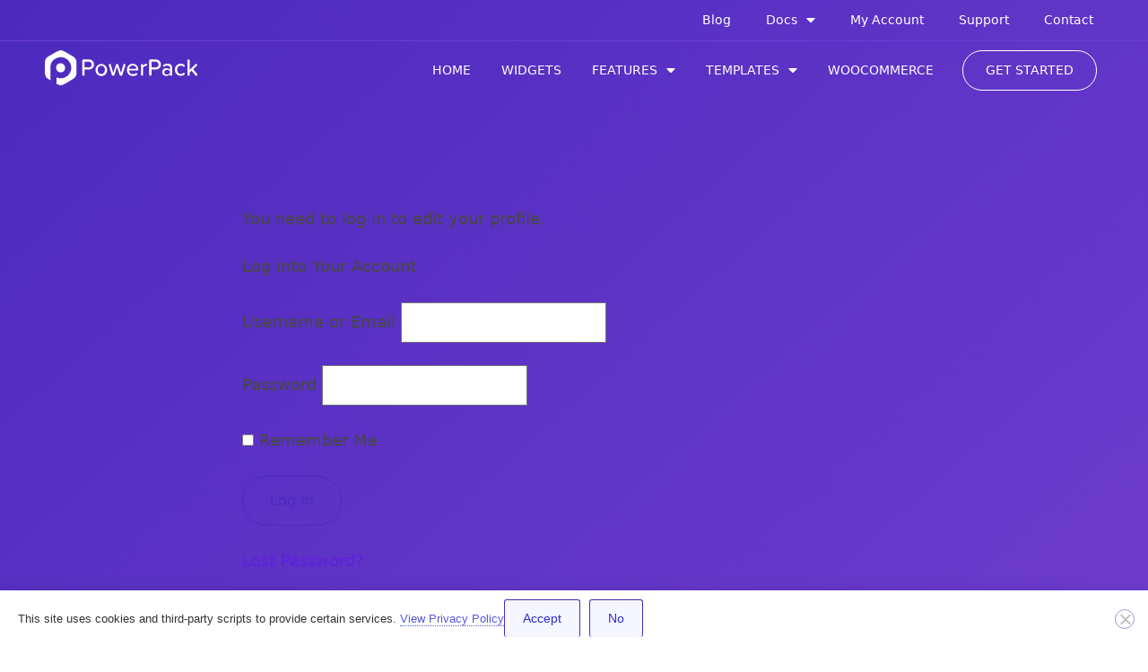

--- FILE ---
content_type: text/html; charset=UTF-8
request_url: https://powerpackelements.com/my-account/profile/
body_size: 28050
content:
<!DOCTYPE html>
<html lang="en-US">
<head>
	<meta charset="UTF-8">
	<meta name='robots' content='index, follow, max-image-preview:large, max-snippet:-1, max-video-preview:-1' />
<meta name="viewport" content="width=device-width, initial-scale=1">
	<!-- This site is optimized with the Yoast SEO Premium plugin v19.2 (Yoast SEO v26.5) - https://yoast.com/wordpress/plugins/seo/ -->
	<title>Profile - PowerPack Addons for Elementor</title>
	<link rel="canonical" href="https://powerpackelements.com/my-account/profile/" />
	<meta property="og:locale" content="en_US" />
	<meta property="og:type" content="article" />
	<meta property="og:title" content="Profile" />
	<meta property="og:url" content="https://powerpackelements.com/my-account/profile/" />
	<meta property="og:site_name" content="PowerPack Addons for Elementor" />
	<meta property="article:publisher" content="https://facebook.com/helloideabox/" />
	<meta property="article:modified_time" content="2018-11-28T07:14:28+00:00" />
	<meta name="twitter:card" content="summary_large_image" />
	<meta name="twitter:site" content="@helloideabox" />
	<script type="application/ld+json" class="yoast-schema-graph">{"@context":"https://schema.org","@graph":[{"@type":"WebPage","@id":"https://powerpackelements.com/my-account/profile/","url":"https://powerpackelements.com/my-account/profile/","name":"Profile - PowerPack Addons for Elementor","isPartOf":{"@id":"https://powerpackelements.com/#website"},"datePublished":"2018-11-28T07:06:53+00:00","dateModified":"2018-11-28T07:14:28+00:00","breadcrumb":{"@id":"https://powerpackelements.com/my-account/profile/#breadcrumb"},"inLanguage":"en-US","potentialAction":[{"@type":"ReadAction","target":["https://powerpackelements.com/my-account/profile/"]}]},{"@type":"BreadcrumbList","@id":"https://powerpackelements.com/my-account/profile/#breadcrumb","itemListElement":[{"@type":"ListItem","position":1,"name":"Home","item":"https://powerpackelements.com/"},{"@type":"ListItem","position":2,"name":"My Account","item":"https://powerpackelements.com/my-account/"},{"@type":"ListItem","position":3,"name":"Profile"}]},{"@type":"WebSite","@id":"https://powerpackelements.com/#website","url":"https://powerpackelements.com/","name":"PowerPack Addons for Elementor","description":"Best Elementor Addons","publisher":{"@id":"https://powerpackelements.com/#organization"},"potentialAction":[{"@type":"SearchAction","target":{"@type":"EntryPoint","urlTemplate":"https://powerpackelements.com/?s={search_term_string}"},"query-input":{"@type":"PropertyValueSpecification","valueRequired":true,"valueName":"search_term_string"}}],"inLanguage":"en-US"},{"@type":"Organization","@id":"https://powerpackelements.com/#organization","name":"IdeaBox Creations, Inc.","url":"https://powerpackelements.com/","logo":{"@type":"ImageObject","inLanguage":"en-US","@id":"https://powerpackelements.com/#/schema/logo/image/","url":"https://powerpackelements.com/wp-content/uploads/2017/11/iblogo-small-x.png","contentUrl":"https://powerpackelements.com/wp-content/uploads/2017/11/iblogo-small-x.png","width":200,"height":39,"caption":"IdeaBox Creations, Inc."},"image":{"@id":"https://powerpackelements.com/#/schema/logo/image/"},"sameAs":["https://facebook.com/helloideabox/","https://x.com/helloideabox","https://instagram.com/helloideabox/","https://www.youtube.com/c/Ideaboxcreations"]}]}</script>
	<!-- / Yoast SEO Premium plugin. -->


<link rel='dns-prefetch' href='//www.googletagmanager.com' />
<link rel="alternate" type="application/rss+xml" title="PowerPack Addons for Elementor &raquo; Feed" href="https://powerpackelements.com/feed/" />
<link rel="alternate" type="application/rss+xml" title="PowerPack Addons for Elementor &raquo; Comments Feed" href="https://powerpackelements.com/comments/feed/" />
<link rel="alternate" title="oEmbed (JSON)" type="application/json+oembed" href="https://powerpackelements.com/wp-json/oembed/1.0/embed?url=https%3A%2F%2Fpowerpackelements.com%2Fmy-account%2Fprofile%2F" />
<link rel="alternate" title="oEmbed (XML)" type="text/xml+oembed" href="https://powerpackelements.com/wp-json/oembed/1.0/embed?url=https%3A%2F%2Fpowerpackelements.com%2Fmy-account%2Fprofile%2F&#038;format=xml" />
<style id='wp-img-auto-sizes-contain-inline-css'>
img:is([sizes=auto i],[sizes^="auto," i]){contain-intrinsic-size:3000px 1500px}
/*# sourceURL=wp-img-auto-sizes-contain-inline-css */
</style>
<style id='wp-emoji-styles-inline-css'>

	img.wp-smiley, img.emoji {
		display: inline !important;
		border: none !important;
		box-shadow: none !important;
		height: 1em !important;
		width: 1em !important;
		margin: 0 0.07em !important;
		vertical-align: -0.1em !important;
		background: none !important;
		padding: 0 !important;
	}
/*# sourceURL=wp-emoji-styles-inline-css */
</style>
<style id='classic-theme-styles-inline-css'>
/*! This file is auto-generated */
.wp-block-button__link{color:#fff;background-color:#32373c;border-radius:9999px;box-shadow:none;text-decoration:none;padding:calc(.667em + 2px) calc(1.333em + 2px);font-size:1.125em}.wp-block-file__button{background:#32373c;color:#fff;text-decoration:none}
/*# sourceURL=/wp-includes/css/classic-themes.min.css */
</style>
<link rel='stylesheet' id='smartdocs-blocks-css' href='https://powerpackelements.com/wp-content/plugins/smart-docs/assets/blocks/style-index.css?ver=1765261284' media='all' />
<link rel='stylesheet' id='edd-blocks-css' href='https://powerpackelements.com/wp-content/plugins/easy-digital-downloads/includes/blocks/assets/css/edd-blocks.css?ver=3.6.1.1' media='all' />
<style id='global-styles-inline-css'>
:root{--wp--preset--aspect-ratio--square: 1;--wp--preset--aspect-ratio--4-3: 4/3;--wp--preset--aspect-ratio--3-4: 3/4;--wp--preset--aspect-ratio--3-2: 3/2;--wp--preset--aspect-ratio--2-3: 2/3;--wp--preset--aspect-ratio--16-9: 16/9;--wp--preset--aspect-ratio--9-16: 9/16;--wp--preset--color--black: #000000;--wp--preset--color--cyan-bluish-gray: #abb8c3;--wp--preset--color--white: #ffffff;--wp--preset--color--pale-pink: #f78da7;--wp--preset--color--vivid-red: #cf2e2e;--wp--preset--color--luminous-vivid-orange: #ff6900;--wp--preset--color--luminous-vivid-amber: #fcb900;--wp--preset--color--light-green-cyan: #7bdcb5;--wp--preset--color--vivid-green-cyan: #00d084;--wp--preset--color--pale-cyan-blue: #8ed1fc;--wp--preset--color--vivid-cyan-blue: #0693e3;--wp--preset--color--vivid-purple: #9b51e0;--wp--preset--color--contrast: var(--contrast);--wp--preset--color--contrast-2: var(--contrast-2);--wp--preset--color--contrast-3: var(--contrast-3);--wp--preset--color--base: var(--base);--wp--preset--color--base-2: var(--base-2);--wp--preset--color--base-3: var(--base-3);--wp--preset--color--accent: var(--accent);--wp--preset--gradient--vivid-cyan-blue-to-vivid-purple: linear-gradient(135deg,rgb(6,147,227) 0%,rgb(155,81,224) 100%);--wp--preset--gradient--light-green-cyan-to-vivid-green-cyan: linear-gradient(135deg,rgb(122,220,180) 0%,rgb(0,208,130) 100%);--wp--preset--gradient--luminous-vivid-amber-to-luminous-vivid-orange: linear-gradient(135deg,rgb(252,185,0) 0%,rgb(255,105,0) 100%);--wp--preset--gradient--luminous-vivid-orange-to-vivid-red: linear-gradient(135deg,rgb(255,105,0) 0%,rgb(207,46,46) 100%);--wp--preset--gradient--very-light-gray-to-cyan-bluish-gray: linear-gradient(135deg,rgb(238,238,238) 0%,rgb(169,184,195) 100%);--wp--preset--gradient--cool-to-warm-spectrum: linear-gradient(135deg,rgb(74,234,220) 0%,rgb(151,120,209) 20%,rgb(207,42,186) 40%,rgb(238,44,130) 60%,rgb(251,105,98) 80%,rgb(254,248,76) 100%);--wp--preset--gradient--blush-light-purple: linear-gradient(135deg,rgb(255,206,236) 0%,rgb(152,150,240) 100%);--wp--preset--gradient--blush-bordeaux: linear-gradient(135deg,rgb(254,205,165) 0%,rgb(254,45,45) 50%,rgb(107,0,62) 100%);--wp--preset--gradient--luminous-dusk: linear-gradient(135deg,rgb(255,203,112) 0%,rgb(199,81,192) 50%,rgb(65,88,208) 100%);--wp--preset--gradient--pale-ocean: linear-gradient(135deg,rgb(255,245,203) 0%,rgb(182,227,212) 50%,rgb(51,167,181) 100%);--wp--preset--gradient--electric-grass: linear-gradient(135deg,rgb(202,248,128) 0%,rgb(113,206,126) 100%);--wp--preset--gradient--midnight: linear-gradient(135deg,rgb(2,3,129) 0%,rgb(40,116,252) 100%);--wp--preset--font-size--small: 13px;--wp--preset--font-size--medium: 20px;--wp--preset--font-size--large: 36px;--wp--preset--font-size--x-large: 42px;--wp--preset--spacing--20: 0.44rem;--wp--preset--spacing--30: 0.67rem;--wp--preset--spacing--40: 1rem;--wp--preset--spacing--50: 1.5rem;--wp--preset--spacing--60: 2.25rem;--wp--preset--spacing--70: 3.38rem;--wp--preset--spacing--80: 5.06rem;--wp--preset--shadow--natural: 6px 6px 9px rgba(0, 0, 0, 0.2);--wp--preset--shadow--deep: 12px 12px 50px rgba(0, 0, 0, 0.4);--wp--preset--shadow--sharp: 6px 6px 0px rgba(0, 0, 0, 0.2);--wp--preset--shadow--outlined: 6px 6px 0px -3px rgb(255, 255, 255), 6px 6px rgb(0, 0, 0);--wp--preset--shadow--crisp: 6px 6px 0px rgb(0, 0, 0);}:where(.is-layout-flex){gap: 0.5em;}:where(.is-layout-grid){gap: 0.5em;}body .is-layout-flex{display: flex;}.is-layout-flex{flex-wrap: wrap;align-items: center;}.is-layout-flex > :is(*, div){margin: 0;}body .is-layout-grid{display: grid;}.is-layout-grid > :is(*, div){margin: 0;}:where(.wp-block-columns.is-layout-flex){gap: 2em;}:where(.wp-block-columns.is-layout-grid){gap: 2em;}:where(.wp-block-post-template.is-layout-flex){gap: 1.25em;}:where(.wp-block-post-template.is-layout-grid){gap: 1.25em;}.has-black-color{color: var(--wp--preset--color--black) !important;}.has-cyan-bluish-gray-color{color: var(--wp--preset--color--cyan-bluish-gray) !important;}.has-white-color{color: var(--wp--preset--color--white) !important;}.has-pale-pink-color{color: var(--wp--preset--color--pale-pink) !important;}.has-vivid-red-color{color: var(--wp--preset--color--vivid-red) !important;}.has-luminous-vivid-orange-color{color: var(--wp--preset--color--luminous-vivid-orange) !important;}.has-luminous-vivid-amber-color{color: var(--wp--preset--color--luminous-vivid-amber) !important;}.has-light-green-cyan-color{color: var(--wp--preset--color--light-green-cyan) !important;}.has-vivid-green-cyan-color{color: var(--wp--preset--color--vivid-green-cyan) !important;}.has-pale-cyan-blue-color{color: var(--wp--preset--color--pale-cyan-blue) !important;}.has-vivid-cyan-blue-color{color: var(--wp--preset--color--vivid-cyan-blue) !important;}.has-vivid-purple-color{color: var(--wp--preset--color--vivid-purple) !important;}.has-black-background-color{background-color: var(--wp--preset--color--black) !important;}.has-cyan-bluish-gray-background-color{background-color: var(--wp--preset--color--cyan-bluish-gray) !important;}.has-white-background-color{background-color: var(--wp--preset--color--white) !important;}.has-pale-pink-background-color{background-color: var(--wp--preset--color--pale-pink) !important;}.has-vivid-red-background-color{background-color: var(--wp--preset--color--vivid-red) !important;}.has-luminous-vivid-orange-background-color{background-color: var(--wp--preset--color--luminous-vivid-orange) !important;}.has-luminous-vivid-amber-background-color{background-color: var(--wp--preset--color--luminous-vivid-amber) !important;}.has-light-green-cyan-background-color{background-color: var(--wp--preset--color--light-green-cyan) !important;}.has-vivid-green-cyan-background-color{background-color: var(--wp--preset--color--vivid-green-cyan) !important;}.has-pale-cyan-blue-background-color{background-color: var(--wp--preset--color--pale-cyan-blue) !important;}.has-vivid-cyan-blue-background-color{background-color: var(--wp--preset--color--vivid-cyan-blue) !important;}.has-vivid-purple-background-color{background-color: var(--wp--preset--color--vivid-purple) !important;}.has-black-border-color{border-color: var(--wp--preset--color--black) !important;}.has-cyan-bluish-gray-border-color{border-color: var(--wp--preset--color--cyan-bluish-gray) !important;}.has-white-border-color{border-color: var(--wp--preset--color--white) !important;}.has-pale-pink-border-color{border-color: var(--wp--preset--color--pale-pink) !important;}.has-vivid-red-border-color{border-color: var(--wp--preset--color--vivid-red) !important;}.has-luminous-vivid-orange-border-color{border-color: var(--wp--preset--color--luminous-vivid-orange) !important;}.has-luminous-vivid-amber-border-color{border-color: var(--wp--preset--color--luminous-vivid-amber) !important;}.has-light-green-cyan-border-color{border-color: var(--wp--preset--color--light-green-cyan) !important;}.has-vivid-green-cyan-border-color{border-color: var(--wp--preset--color--vivid-green-cyan) !important;}.has-pale-cyan-blue-border-color{border-color: var(--wp--preset--color--pale-cyan-blue) !important;}.has-vivid-cyan-blue-border-color{border-color: var(--wp--preset--color--vivid-cyan-blue) !important;}.has-vivid-purple-border-color{border-color: var(--wp--preset--color--vivid-purple) !important;}.has-vivid-cyan-blue-to-vivid-purple-gradient-background{background: var(--wp--preset--gradient--vivid-cyan-blue-to-vivid-purple) !important;}.has-light-green-cyan-to-vivid-green-cyan-gradient-background{background: var(--wp--preset--gradient--light-green-cyan-to-vivid-green-cyan) !important;}.has-luminous-vivid-amber-to-luminous-vivid-orange-gradient-background{background: var(--wp--preset--gradient--luminous-vivid-amber-to-luminous-vivid-orange) !important;}.has-luminous-vivid-orange-to-vivid-red-gradient-background{background: var(--wp--preset--gradient--luminous-vivid-orange-to-vivid-red) !important;}.has-very-light-gray-to-cyan-bluish-gray-gradient-background{background: var(--wp--preset--gradient--very-light-gray-to-cyan-bluish-gray) !important;}.has-cool-to-warm-spectrum-gradient-background{background: var(--wp--preset--gradient--cool-to-warm-spectrum) !important;}.has-blush-light-purple-gradient-background{background: var(--wp--preset--gradient--blush-light-purple) !important;}.has-blush-bordeaux-gradient-background{background: var(--wp--preset--gradient--blush-bordeaux) !important;}.has-luminous-dusk-gradient-background{background: var(--wp--preset--gradient--luminous-dusk) !important;}.has-pale-ocean-gradient-background{background: var(--wp--preset--gradient--pale-ocean) !important;}.has-electric-grass-gradient-background{background: var(--wp--preset--gradient--electric-grass) !important;}.has-midnight-gradient-background{background: var(--wp--preset--gradient--midnight) !important;}.has-small-font-size{font-size: var(--wp--preset--font-size--small) !important;}.has-medium-font-size{font-size: var(--wp--preset--font-size--medium) !important;}.has-large-font-size{font-size: var(--wp--preset--font-size--large) !important;}.has-x-large-font-size{font-size: var(--wp--preset--font-size--x-large) !important;}
:where(.wp-block-post-template.is-layout-flex){gap: 1.25em;}:where(.wp-block-post-template.is-layout-grid){gap: 1.25em;}
:where(.wp-block-term-template.is-layout-flex){gap: 1.25em;}:where(.wp-block-term-template.is-layout-grid){gap: 1.25em;}
:where(.wp-block-columns.is-layout-flex){gap: 2em;}:where(.wp-block-columns.is-layout-grid){gap: 2em;}
:root :where(.wp-block-pullquote){font-size: 1.5em;line-height: 1.6;}
/*# sourceURL=global-styles-inline-css */
</style>
<link rel='stylesheet' id='cookie-notice-front-css' href='https://powerpackelements.com/wp-content/plugins/cookie-notice/css/front.min.css?ver=2.5.10' media='all' />
<link rel='stylesheet' id='affwp-forms-css' href='https://powerpackelements.com/wp-content/plugins/affiliate-wp/assets/css/forms.min.css?ver=2.8.1' media='all' />
<link rel='stylesheet' id='edd-recurring-css' href='https://powerpackelements.com/wp-content/plugins/edd-recurring/assets/css/styles.css?ver=2.12.5.1' media='all' />
<link rel='stylesheet' id='generate-style-css' href='https://powerpackelements.com/wp-content/themes/generatepress/assets/css/all.min.css?ver=3.6.1' media='all' />
<style id='generate-style-inline-css'>
body{color:#3a3a3a;}a{color:#4c2abe;}a:visited{color:#4722bf;}a:hover, a:focus, a:active{color:#000000;}body .grid-container{max-width:1200px;}.wp-block-group__inner-container{max-width:1200px;margin-left:auto;margin-right:auto;}.generate-back-to-top{font-size:20px;border-radius:3px;position:fixed;bottom:30px;right:30px;line-height:40px;width:40px;text-align:center;z-index:10;transition:opacity 300ms ease-in-out;opacity:0.1;transform:translateY(1000px);}.generate-back-to-top__show{opacity:1;transform:translateY(0);}:root{--contrast:#222222;--contrast-2:#575760;--contrast-3:#b2b2be;--base:#f0f0f0;--base-2:#f7f8f9;--base-3:#ffffff;--accent:#1e73be;}:root .has-contrast-color{color:var(--contrast);}:root .has-contrast-background-color{background-color:var(--contrast);}:root .has-contrast-2-color{color:var(--contrast-2);}:root .has-contrast-2-background-color{background-color:var(--contrast-2);}:root .has-contrast-3-color{color:var(--contrast-3);}:root .has-contrast-3-background-color{background-color:var(--contrast-3);}:root .has-base-color{color:var(--base);}:root .has-base-background-color{background-color:var(--base);}:root .has-base-2-color{color:var(--base-2);}:root .has-base-2-background-color{background-color:var(--base-2);}:root .has-base-3-color{color:var(--base-3);}:root .has-base-3-background-color{background-color:var(--base-3);}:root .has-accent-color{color:var(--accent);}:root .has-accent-background-color{background-color:var(--accent);}body{line-height:1.7;}.entry-content > [class*="wp-block-"]:not(:last-child):not(.wp-block-heading){margin-bottom:1.5em;}.main-title{font-size:45px;}.main-navigation .main-nav ul ul li a{font-size:14px;}.sidebar .widget, .footer-widgets .widget{font-size:17px;}h1{font-weight:bold;font-size:40px;}h2{font-weight:bold;font-size:30px;}h3{font-weight:bold;font-size:20px;}h4{font-size:inherit;}h5{font-size:inherit;}@media (max-width:768px){.main-title{font-size:30px;}h1{font-size:30px;}h2{font-size:25px;}}.top-bar{background-color:#636363;color:#ffffff;}.top-bar a{color:#ffffff;}.top-bar a:hover{color:#303030;}.site-header{background-color:#ffffff;color:#3a3a3a;}.site-header a{color:#6021da;}.site-header a:hover{color:#222222;}.main-title a,.main-title a:hover{color:#222222;}.site-description{color:#757575;}.main-navigation .main-nav ul li a, .main-navigation .menu-toggle, .main-navigation .menu-bar-items{color:#6021da;}.main-navigation .main-nav ul li:not([class*="current-menu-"]):hover > a, .main-navigation .main-nav ul li:not([class*="current-menu-"]):focus > a, .main-navigation .main-nav ul li.sfHover:not([class*="current-menu-"]) > a, .main-navigation .menu-bar-item:hover > a, .main-navigation .menu-bar-item.sfHover > a{color:#222222;}button.menu-toggle:hover,button.menu-toggle:focus,.main-navigation .mobile-bar-items a,.main-navigation .mobile-bar-items a:hover,.main-navigation .mobile-bar-items a:focus{color:#6021da;}.main-navigation .main-nav ul li[class*="current-menu-"] > a{color:#222222;}.navigation-search input[type="search"],.navigation-search input[type="search"]:active, .navigation-search input[type="search"]:focus, .main-navigation .main-nav ul li.search-item.active > a, .main-navigation .menu-bar-items .search-item.active > a{color:#222222;}.main-navigation ul ul{background-color:#3f3f3f;}.main-navigation .main-nav ul ul li a{color:#ffffff;}.main-navigation .main-nav ul ul li:not([class*="current-menu-"]):hover > a,.main-navigation .main-nav ul ul li:not([class*="current-menu-"]):focus > a, .main-navigation .main-nav ul ul li.sfHover:not([class*="current-menu-"]) > a{color:#ffffff;background-color:#4f4f4f;}.main-navigation .main-nav ul ul li[class*="current-menu-"] > a{color:#ffffff;background-color:#4f4f4f;}.separate-containers .inside-article, .separate-containers .comments-area, .separate-containers .page-header, .one-container .container, .separate-containers .paging-navigation, .inside-page-header{background-color:#ffffff;}.inside-article a,.paging-navigation a,.comments-area a,.page-header a{color:#6021da;}.inside-article a:hover,.paging-navigation a:hover,.comments-area a:hover,.page-header a:hover{color:#222222;}.entry-meta{color:#595959;}.entry-meta a{color:#595959;}.entry-meta a:hover{color:#222222;}.sidebar .widget{background-color:#ffffff;}.sidebar .widget a{color:#3f3f3f;}.sidebar .widget a:hover{color:#6021da;}.sidebar .widget .widget-title{color:#000000;}.footer-widgets{background-color:#ffffff;}.footer-widgets .widget-title{color:#000000;}.site-info{color:#000000;background-color:rgba(34,34,34,0.05);}.site-info a{color:#ffffff;}.site-info a:hover{color:#606060;}.footer-bar .widget_nav_menu .current-menu-item a{color:#606060;}input[type="text"],input[type="email"],input[type="url"],input[type="password"],input[type="search"],input[type="tel"],input[type="number"],textarea,select{color:#666666;background-color:#fafafa;border-color:#cccccc;}input[type="text"]:focus,input[type="email"]:focus,input[type="url"]:focus,input[type="password"]:focus,input[type="search"]:focus,input[type="tel"]:focus,input[type="number"]:focus,textarea:focus,select:focus{color:#666666;background-color:#ffffff;border-color:#bfbfbf;}button,html input[type="button"],input[type="reset"],input[type="submit"],a.button,a.wp-block-button__link:not(.has-background){color:#ffffff;background-color:rgba(46,46,209,0.87);}button:hover,html input[type="button"]:hover,input[type="reset"]:hover,input[type="submit"]:hover,a.button:hover,button:focus,html input[type="button"]:focus,input[type="reset"]:focus,input[type="submit"]:focus,a.button:focus,a.wp-block-button__link:not(.has-background):active,a.wp-block-button__link:not(.has-background):focus,a.wp-block-button__link:not(.has-background):hover{color:#ffffff;background-color:#222222;}a.generate-back-to-top{background-color:rgba( 0,0,0,0.4 );color:#ffffff;}a.generate-back-to-top:hover,a.generate-back-to-top:focus{background-color:rgba( 0,0,0,0.6 );color:#ffffff;}:root{--gp-search-modal-bg-color:var(--base-3);--gp-search-modal-text-color:var(--contrast);--gp-search-modal-overlay-bg-color:rgba(0,0,0,0.2);}@media (max-width:768px){.main-navigation .menu-bar-item:hover > a, .main-navigation .menu-bar-item.sfHover > a{background:none;color:#6021da;}}.inside-top-bar{padding:10px;}.inside-header{padding:40px;}.site-main .wp-block-group__inner-container{padding:40px;}.entry-content .alignwide, body:not(.no-sidebar) .entry-content .alignfull{margin-left:-40px;width:calc(100% + 80px);max-width:calc(100% + 80px);}.container.grid-container{max-width:1280px;}.rtl .menu-item-has-children .dropdown-menu-toggle{padding-left:20px;}.rtl .main-navigation .main-nav ul li.menu-item-has-children > a{padding-right:20px;}.site-info{padding:20px;}@media (max-width:768px){.separate-containers .inside-article, .separate-containers .comments-area, .separate-containers .page-header, .separate-containers .paging-navigation, .one-container .site-content, .inside-page-header{padding:30px;}.site-main .wp-block-group__inner-container{padding:30px;}.site-info{padding-right:10px;padding-left:10px;}.entry-content .alignwide, body:not(.no-sidebar) .entry-content .alignfull{margin-left:-30px;width:calc(100% + 60px);max-width:calc(100% + 60px);}}.one-container .sidebar .widget{padding:0px;}/* End cached CSS */@media (max-width:768px){.main-navigation .menu-toggle,.main-navigation .mobile-bar-items,.sidebar-nav-mobile:not(#sticky-placeholder){display:block;}.main-navigation ul,.gen-sidebar-nav{display:none;}[class*="nav-float-"] .site-header .inside-header > *{float:none;clear:both;}}
/*# sourceURL=generate-style-inline-css */
</style>
<link rel='stylesheet' id='generate-child-css' href='https://powerpackelements.com/wp-content/themes/generatepress_child/style.css?ver=1645841271' media='all' />
<link rel='stylesheet' id='elementor-frontend-css' href='https://powerpackelements.com/wp-content/plugins/elementor/assets/css/frontend.min.css?ver=3.33.4' media='all' />
<link rel='stylesheet' id='widget-heading-css' href='https://powerpackelements.com/wp-content/plugins/elementor/assets/css/widget-heading.min.css?ver=3.33.4' media='all' />
<link rel='stylesheet' id='widget-form-css' href='https://powerpackelements.com/wp-content/plugins/elementor-pro/assets/css/widget-form.min.css?ver=3.33.2' media='all' />
<link rel='stylesheet' id='e-animation-fadeIn-css' href='https://powerpackelements.com/wp-content/plugins/elementor/assets/lib/animations/styles/fadeIn.min.css?ver=3.33.4' media='all' />
<link rel='stylesheet' id='e-popup-css' href='https://powerpackelements.com/wp-content/plugins/elementor-pro/assets/css/conditionals/popup.min.css?ver=3.33.2' media='all' />
<link rel='stylesheet' id='widget-countdown-css' href='https://powerpackelements.com/wp-content/plugins/elementor-pro/assets/css/widget-countdown.min.css?ver=3.33.2' media='all' />
<link rel='stylesheet' id='e-sticky-css' href='https://powerpackelements.com/wp-content/plugins/elementor-pro/assets/css/modules/sticky.min.css?ver=3.33.2' media='all' />
<link rel='stylesheet' id='e-animation-fadeInDown-css' href='https://powerpackelements.com/wp-content/plugins/elementor/assets/lib/animations/styles/fadeInDown.min.css?ver=3.33.4' media='all' />
<link rel='stylesheet' id='widget-pp-advanced-menu-css' href='https://powerpackelements.com/wp-content/plugins/powerpack-elements/assets/css/min/widget-advanced-menu.min.css?ver=2.11.12' media='all' />
<link rel='stylesheet' id='widget-pp-info-box-css' href='https://powerpackelements.com/wp-content/plugins/powerpack-elements/assets/css/min/widget-info-box.min.css?ver=2.11.12' media='all' />
<link rel='stylesheet' id='widget-icon-list-css' href='https://powerpackelements.com/wp-content/plugins/elementor/assets/css/widget-icon-list.min.css?ver=3.33.4' media='all' />
<link rel='stylesheet' id='elementor-icons-css' href='https://powerpackelements.com/wp-content/plugins/elementor/assets/lib/eicons/css/elementor-icons.min.css?ver=5.44.0' media='all' />
<link rel='stylesheet' id='elementor-post-164854-css' href='https://powerpackelements.com/wp-content/uploads/elementor/css/post-164854.css?ver=1769154854' media='all' />
<link rel='stylesheet' id='font-awesome-5-all-css' href='https://powerpackelements.com/wp-content/plugins/elementor/assets/lib/font-awesome/css/all.min.css?ver=3.33.4' media='all' />
<link rel='stylesheet' id='font-awesome-4-shim-css' href='https://powerpackelements.com/wp-content/plugins/elementor/assets/lib/font-awesome/css/v4-shims.min.css?ver=3.33.4' media='all' />
<link rel='stylesheet' id='pp-extensions-css' href='https://powerpackelements.com/wp-content/plugins/powerpack-elements/assets/css/min/extensions.min.css?ver=2.11.12' media='all' />
<link rel='stylesheet' id='pp-tooltip-css' href='https://powerpackelements.com/wp-content/plugins/powerpack-elements/assets/css/min/tooltip.min.css?ver=2.11.12' media='all' />
<link rel='stylesheet' id='elementor-post-18787-css' href='https://powerpackelements.com/wp-content/uploads/elementor/css/post-18787.css?ver=1769182035' media='all' />
<link rel='stylesheet' id='elementor-post-266742-css' href='https://powerpackelements.com/wp-content/uploads/elementor/css/post-266742.css?ver=1769154854' media='all' />
<link rel='stylesheet' id='elementor-post-160424-css' href='https://powerpackelements.com/wp-content/uploads/elementor/css/post-160424.css?ver=1769154854' media='all' />
<link rel='stylesheet' id='elementor-post-7030-css' href='https://powerpackelements.com/wp-content/uploads/elementor/css/post-7030.css?ver=1769154854' media='all' />
<link rel='stylesheet' id='elementor-post-6128-css' href='https://powerpackelements.com/wp-content/uploads/elementor/css/post-6128.css?ver=1769154854' media='all' />
<link rel='stylesheet' id='elementor-gf-local-rubik-css' href='https://powerpackelements.com/wp-content/uploads/elementor/google-fonts/css/rubik.css?ver=1753327217' media='all' />
<link rel='stylesheet' id='elementor-gf-local-robotocondensed-css' href='https://powerpackelements.com/wp-content/uploads/elementor/google-fonts/css/robotocondensed.css?ver=1753324651' media='all' />
<link rel='stylesheet' id='elementor-icons-shared-0-css' href='https://powerpackelements.com/wp-content/plugins/elementor/assets/lib/font-awesome/css/fontawesome.min.css?ver=5.15.3' media='all' />
<link rel='stylesheet' id='elementor-icons-fa-solid-css' href='https://powerpackelements.com/wp-content/plugins/elementor/assets/lib/font-awesome/css/solid.min.css?ver=5.15.3' media='all' />
<script id="cookie-notice-front-js-before">
var cnArgs = {"ajaxUrl":"https:\/\/powerpackelements.com\/wp-admin\/admin-ajax.php","nonce":"3429b99718","hideEffect":"fade","position":"bottom","onScroll":false,"onScrollOffset":100,"onClick":false,"cookieName":"cookie_notice_accepted","cookieTime":2592000,"cookieTimeRejected":2592000,"globalCookie":false,"redirection":false,"cache":false,"revokeCookies":false,"revokeCookiesOpt":"automatic"};

//# sourceURL=cookie-notice-front-js-before
</script>
<script src="https://powerpackelements.com/wp-content/plugins/cookie-notice/js/front.min.js?ver=2.5.10" id="cookie-notice-front-js"></script>
<script id="jquery-core-js-extra">
var pp = {"ajax_url":"https://powerpackelements.com/wp-admin/admin-ajax.php"};
//# sourceURL=jquery-core-js-extra
</script>
<script src="https://powerpackelements.com/wp-includes/js/jquery/jquery.min.js?ver=3.7.1" id="jquery-core-js"></script>
<script src="https://powerpackelements.com/wp-includes/js/jquery/jquery-migrate.min.js?ver=3.4.1" id="jquery-migrate-js"></script>
<script id="jquery-cookie-js-extra">
var affwp_scripts = {"ajaxurl":"https://powerpackelements.com/wp-admin/admin-ajax.php"};
//# sourceURL=jquery-cookie-js-extra
</script>
<script src="https://powerpackelements.com/wp-content/plugins/powerpack-elements/assets/lib/jquery-cookie/jquery.cookie.min.js?ver=1.4.1" id="jquery-cookie-js"></script>
<script id="affwp-tracking-js-extra">
var affwp_debug_vars = {"integrations":{"edd":"Easy Digital Downloads"},"version":"2.8.1","currency":"USD","ref_cookie":"affwp_ref","visit_cookie":"affwp_ref_visit_id","campaign_cookie":"affwp_campaign"};
//# sourceURL=affwp-tracking-js-extra
</script>
<script src="https://powerpackelements.com/wp-content/plugins/affiliate-wp/assets/js/tracking.min.js?ver=2.8.1" id="affwp-tracking-js"></script>
<script id="edduh-tracking-js-extra">
var edduh = {"ajaxUrl":"https://powerpackelements.com/wp-admin/admin-ajax.php","currentUrl":"https://powerpackelements.com/my-account/profile/"};
//# sourceURL=edduh-tracking-js-extra
</script>
<script src="https://powerpackelements.com/wp-content/plugins/edd-user-history/assets/js/tracking.js?ver=1.2.0" id="edduh-tracking-js"></script>
<script src="https://powerpackelements.com/wp-content/plugins/elementor/assets/lib/font-awesome/js/v4-shims.min.js?ver=3.33.4" id="font-awesome-4-shim-js"></script>

<!-- Google tag (gtag.js) snippet added by Site Kit -->
<!-- Google Analytics snippet added by Site Kit -->
<script src="https://www.googletagmanager.com/gtag/js?id=G-3F2RYY60JY" id="google_gtagjs-js" async></script>
<script id="google_gtagjs-js-after">
window.dataLayer = window.dataLayer || [];function gtag(){dataLayer.push(arguments);}
gtag("set","linker",{"domains":["powerpackelements.com"]});
gtag("js", new Date());
gtag("set", "developer_id.dZTNiMT", true);
gtag("config", "G-3F2RYY60JY");
//# sourceURL=google_gtagjs-js-after
</script>
<link rel="https://api.w.org/" href="https://powerpackelements.com/wp-json/" /><link rel="alternate" title="JSON" type="application/json" href="https://powerpackelements.com/wp-json/wp/v2/pages/18787" /><link rel="EditURI" type="application/rsd+xml" title="RSD" href="https://powerpackelements.com/xmlrpc.php?rsd" />
<meta name="generator" content="WordPress 6.9" />
<link rel='shortlink' href='https://powerpackelements.com/?p=18787' />
<meta name="generator" content="Site Kit by Google 1.167.0" />		<script type="text/javascript">
				(function(c,l,a,r,i,t,y){
					c[a]=c[a]||function(){(c[a].q=c[a].q||[]).push(arguments)};t=l.createElement(r);t.async=1;
					t.src="https://www.clarity.ms/tag/"+i+"?ref=wordpress";y=l.getElementsByTagName(r)[0];y.parentNode.insertBefore(t,y);
				})(window, document, "clarity", "script", "uiox0h94po");
		</script>
				<script type="text/javascript">
		var AFFWP = AFFWP || {};
		AFFWP.referral_var = 'ref';
		AFFWP.expiration = 30;
		AFFWP.debug = 0;

		AFFWP.cookie_domain = 'powerpackelements.com';

		AFFWP.referral_credit_last = 1;
		</script>
<meta name="google-site-verification" content="sCy5HPPiNGAv2em07QVApB0Wj3nhg1mnspkYNvtkH7o" /><!-- Google Tag Manager -->
<script>(function(w,d,s,l,i){w[l]=w[l]||[];w[l].push({'gtm.start':
new Date().getTime(),event:'gtm.js'});var f=d.getElementsByTagName(s)[0],
j=d.createElement(s),dl=l!='dataLayer'?'&l='+l:'';j.async=true;j.src=
'https://www.googletagmanager.com/gtm.js?id='+i+dl;f.parentNode.insertBefore(j,f);
})(window,document,'script','dataLayer','GTM-NDXWMFT');</script>
<!-- End Google Tag Manager -->
<script data-cfasync="false" data-wpfc-render="false">
				var ppe_track_user = true;
				
				var disableStrs = [
						'ga-disable-UA-109979117-1',
				];

				/* Function to detect opted out users */
				function __gtagTrackerIsOptedOut() {
					for ( var index = 0; index < disableStrs.length; index++ ) {
						if ( document.cookie.indexOf( disableStrs[ index ] + '=true' ) > -1 ) {
							return true;
						}
					}

					return false;
				}

				/* Disable tracking if the opt-out cookie exists. */
				if ( __gtagTrackerIsOptedOut() ) {
					for ( var index = 0; index < disableStrs.length; index++ ) {
						window[ disableStrs[ index ] ] = true;
					}
				}

				/* Opt-out function */
				function __gtagTrackerOptout() {
					for ( var index = 0; index < disableStrs.length; index++ ) {
						document.cookie = disableStrs[ index ] + '=true; expires=Thu, 31 Dec 2099 23:59:59 UTC; path=/';
						window[ disableStrs[ index ] ] = true;
					}
				}

				if ( 'undefined' === typeof gaOptout ) {
					function gaOptout() {
						__gtagTrackerOptout();
					}
				}
				window.dataLayer = window.dataLayer || [];


				if ( ppe_track_user ) {
					function __gtagDataLayer() {
						dataLayer.push( arguments );
					}

					function __gtagTracker( type, name, parameters ) {
						if (!parameters) {
							parameters = {};
						}

						if (parameters.send_to) {
							__gtagDataLayer.apply( null, arguments );
							return;
						}

						if ( type === 'event' ) {
							
							parameters.send_to = 'UA-109979117-1';
							__gtagDataLayer( type, name, parameters );
						} else {
							__gtagDataLayer.apply( null, arguments );
						}
					}
					__gtagTracker( 'js', new Date() );
					__gtagTracker( 'set', {
						'developer_id.dZGIzZG' : true,
						} );
							__gtagTracker( 'config', 'UA-109979117-1', {"forceSSL":"true"} );
							window.gtag = __gtagTracker;
					(function () {
							/* https://developers.google.com/analytics/devguides/collection/analyticsjs/ */
							/* ga and __gaTracker compatibility shim. */
							var noopfn = function () {
								return null;
							};
							var newtracker = function () {
								return new Tracker();
							};
							var Tracker = function () {
								return null;
							};
							var p = Tracker.prototype;
							p.get = noopfn;
							p.set = noopfn;
							p.send = function (){
								var args = Array.prototype.slice.call(arguments);
								args.unshift( 'send' );
								__gaTracker.apply(null, args);
							};
							var __gaTracker = function () {
								var len = arguments.length;
								if ( len === 0 ) {
									return;
								}
								var f = arguments[len - 1];
								if ( typeof f !== 'object' || f === null || typeof f.hitCallback !== 'function' ) {
									if ( 'send' === arguments[0] ) {
										var hitConverted, hitObject = false, action;
										if ( 'event' === arguments[1] ) {
											if ( 'undefined' !== typeof arguments[3] ) {
												hitObject = {
													'eventAction': arguments[3],
													'eventCategory': arguments[2],
													'eventLabel': arguments[4],
													'value': arguments[5] ? arguments[5] : 1,
												}
											}
										}
										if ( 'pageview' === arguments[1] ) {
											if ( 'undefined' !== typeof arguments[2] ) {
												hitObject = {
													'eventAction': 'page_view',
													'page_path' : arguments[2],
												}
											}
										}
										if ( typeof arguments[2] === 'object' ) {
											hitObject = arguments[2];
										}
										if ( typeof arguments[5] === 'object' ) {
											Object.assign( hitObject, arguments[5] );
										}
										if ( 'undefined' !== typeof arguments[1].hitType ) {
											hitObject = arguments[1];
											if ( 'pageview' === hitObject.hitType ) {
												hitObject.eventAction = 'page_view';
											}
										}
										if ( hitObject ) {
											action = 'timing' === arguments[1].hitType ? 'timing_complete' : hitObject.eventAction;
											hitConverted = mapArgs( hitObject );
											__gtagTracker( 'event', action, hitConverted );
										}
									}
									return;
								}

								function mapArgs( args ) {
									var arg, hit = {};
									var gaMap = {
										'eventCategory': 'event_category',
										'eventAction': 'event_action',
										'eventLabel': 'event_label',
										'eventValue': 'event_value',
										'nonInteraction': 'non_interaction',
										'timingCategory': 'event_category',
										'timingVar': 'name',
										'timingValue': 'value',
										'timingLabel': 'event_label',
										'page' : 'page_path',
										'location' : 'page_location',
										'title' : 'page_title',
									};
									for ( arg in args ) {
										if ( ! ( ! args.hasOwnProperty(arg) || ! gaMap.hasOwnProperty(arg) ) ) {
											hit[gaMap[arg]] = args[arg];
										} else {
											hit[arg] = args[arg];
										}
									}
									return hit;
								}

								try {
									f.hitCallback();
								} catch ( ex ) {
								}
							};
							__gaTracker.create = newtracker;
							__gaTracker.getByName = newtracker;
							__gaTracker.getAll = function () {
								return [];
							};
							__gaTracker.remove = noopfn;
							__gaTracker.loaded = true;
							window['__gaTracker'] = __gaTracker;
						})();
					} else {
						console.log( "" );
					( function () {
							function __gtagTracker() {
								return null;
							}
							window['__gtagTracker'] = __gtagTracker;
							window['gtag'] = __gtagTracker;
					} )();
									}
			</script>
<meta name="generator" content="Easy Digital Downloads v3.6.1.1" />
	<style>
		.ppe-widgets-panel-overlay {
			position: fixed;
			width: 100%;
			height: 100%;
			top: 0;
			left: 0;
			z-index: 99998;
			background: rgba(0,0,0,0.1);
			opacity: 0;
			visibility: hidden;
			transition: 0.3s opacity ease-in-out, 0.3s visibility ease-in-out;
		}
		.ppe-widgets-panel {
			position: fixed;
			top: 0;
			right: 0;
			height: 100%;
			overflow-x: hidden;
			overflow-y: auto;
			max-width: 300px;
			width: 300px;
			background: #fff;
			z-index: 99999999;
			box-shadow: 0 0 18px 0 rgb(0 0 0 / 10%);
			transform: translateX(320px);
			transition: 0.3s transform ease-in-out;
			will-change: transform;
			-webkit-overflow-scrolling: touch;
			-webkit-backface-visibility: hidden;
		}
		.ppe-widgets-panel .ppe-widgets-category {
			font-size: 15px;
		}
		.ppe-widgets-panel-close {
		    font-family: Helvetica, Arial;
			font-size: 20px;
			font-weight: bold;
			line-height: 22px;
			cursor: pointer;
			color: #565656;
			display: inline-block;
			padding: 8px;
			width: 40px;
			height: 100%;
			float: left;
			vertical-align: middle;
			text-align: center;
			border-right: 1px solid #eee;
			box-sizing: border-box;
		}
		.ppe-widgets-panel-close:hover,
		.ppe-widgets-panel-close:focus {
			background: #eee;
		}
		.ppe-widgets-panel-open .ppe-widgets-panel-overlay {
			opacity: 1;
    		visibility: visible;
		}
		.ppe-widgets-panel-open .ppe-widgets-panel {
			transform: translateX(0);
		}
		.ppe-widgets-panel-header {
			position: sticky;
			top: 0;
			left: 0;
			width: 100%;
			height: 40px;
			border-bottom: 1px solid #eee;
			display: flex;
			background: #fff;
		}
		.ppe-widgets-panel-search {
			flex: 1;
		}
		.ppe-widgets-panel-search input {
			border: 0;
			background: none;
			height: 100%;
			width: 100%;
		}
		.ppe-widgets-panel-content {
			margin-top: 20px;
		}
		.ppe-widgets-group {
			margin-bottom: 20px;
		}
		.ppe-widgets-list {
			padding: 0;
			margin: 0;
			list-style: none;
		}
		.ppe-widgets-list li a {
			padding: 8px 20px;
			display: block;
			color: #565656;
			text-decoration: none;
			font-size: 16px;
		}
		.ppe-widgets-category {
			color: #565AD8;
			text-transform: uppercase;
			font-weight: bold;
			font-size: 14px;
			letter-spacing: 1px;
			margin: 0;
			padding: 10px 20px;
		}
	</style>
	<meta name="generator" content="Elementor 3.33.4; features: additional_custom_breakpoints; settings: css_print_method-external, google_font-enabled, font_display-auto">
			<style>
				.e-con.e-parent:nth-of-type(n+4):not(.e-lazyloaded):not(.e-no-lazyload),
				.e-con.e-parent:nth-of-type(n+4):not(.e-lazyloaded):not(.e-no-lazyload) * {
					background-image: none !important;
				}
				@media screen and (max-height: 1024px) {
					.e-con.e-parent:nth-of-type(n+3):not(.e-lazyloaded):not(.e-no-lazyload),
					.e-con.e-parent:nth-of-type(n+3):not(.e-lazyloaded):not(.e-no-lazyload) * {
						background-image: none !important;
					}
				}
				@media screen and (max-height: 640px) {
					.e-con.e-parent:nth-of-type(n+2):not(.e-lazyloaded):not(.e-no-lazyload),
					.e-con.e-parent:nth-of-type(n+2):not(.e-lazyloaded):not(.e-no-lazyload) * {
						background-image: none !important;
					}
				}
			</style>
			<link rel="icon" href="https://powerpackelements.com/wp-content/uploads/2017/11/powerpackelements-150x150.png" sizes="32x32" />
<link rel="icon" href="https://powerpackelements.com/wp-content/uploads/2017/11/powerpackelements.png" sizes="192x192" />
<link rel="apple-touch-icon" href="https://powerpackelements.com/wp-content/uploads/2017/11/powerpackelements.png" />
<meta name="msapplication-TileImage" content="https://powerpackelements.com/wp-content/uploads/2017/11/powerpackelements.png" />
		<style id="wp-custom-css">
			body {
	-webkit-font-smoothing: antialiased;
	-moz-font-feature-settings: "kern";
	-moz-osx-font-smoothing: grayscale;
}
h1,h2,h3,h4,h5,h6 {
	color: #000;
}
ul.list-with-spacing li {
    margin-top: 20px;
}
.is-layout-flex {
    display: flex;
}
.download-free {
	display: none !important;
}
@media (min-width: 782px) {
.home .wp-block-columns:not(.is-not-stacked-on-mobile)>.wp-block-column {
    margin: 10px 0;
}
}

.single-post .wp-block-button a.wp-block-button__link {
	background-color: rgba(46,46,209,0.87);
	color: #fff;
}
.single-post .wp-block-button {
	margin-bottom: 25px;
}
.single-post .wp-block-button a.wp-block-button__link:hover {
	background-color: #222;
	color: #fff;
}
.feature-intro-line {
	margin-bottom: 12px !important;
}

.featured-cta-section .wp-block-columns {
	padding: 60px 0 !important;
  border-radius: 10px;
}

/* Menu Toggle fix */
.elementor-160424 .elementor-element .elementor-menu-toggle {
	width: 40px;
  height: 40px;
	background-color: #5c52d5;
}
.elementor-160424 .elementor-element .elementor-menu-toggle i {
	  display: inline-block;
    height: 3px;
    width: 25px;
    background: #fff;
}
.elementor-160424 .elementor-element .elementor-menu-toggle i:before,
.elementor-160424 .elementor-element .elementor-menu-toggle i:after {
    content: "";
    display: block;
    width: 25px;
    height: 3px;
    background: #fff;
    position: absolute;
    top: 10px;
}
.elementor-160424 .elementor-element .elementor-menu-toggle i:after {
	top: auto;
	bottom: 10px;
}
.elementor-160424 .elementor-element .elementor-nav-menu--dropdown li.header-cta a {
	background-color: transparent !important;
	color: var(--e-global-color-primary,rgb(76,42,190)) !important;
}

.elementor-location-header {
	  position: absolute;
    width: 100%;
    z-index: 99;
}

.elementor-160424 .elementor-element.pp-main-nav .pp-advanced-menu {
 z-index: 1;	
}

body:not(.postid-160424) .elementor-location-header .elementor-top-section:not(.elementor-sticky--active):not(.top-bfcm-bar) {
	background-color: transparent!important;
    box-shadow: none !important;
}
/* .elementor-location-header .elementor-top-section:not(.elementor-sticky--active):first-child {
	border-color: #6f66e8 !important;
} */
@media only screen and (min-width: 1024px) {
	
	
	.elementor-location-header .elementor-top-section:not(.elementor-sticky--active) nav > ul > li > a {
		color: #fff !important;
	}
}

.elementor-location-header .elementor-top-section:not(.elementor-sticky--active) a:after {
	background-color: #fff !important;
	color: var(--e-global-color-primary,rgb(76,42,190)) !important;
}

.elementor-location-header .elementor-top-section ul > li.header-cta > a {
	border: solid 1px;
}
.elementor-location-header .elementor-top-section:not(.elementor-sticky--active) ul > li.header-cta > a {
	border-color: #fff !important;
	background-color: transparent;
}
.elementor-location-header .elementor-top-section:not(.elementor-sticky--active) ul > li.header-cta > a:hover {
	background-color: #fff !important;
	color: var(--e-global-color-primary, rgb(76,42,190)) !important;
}
.elementor-location-header .elementor-top-section.elementor-sticky--active ul > li.header-cta > a {
	background: var(--e-global-color-primary, rgb(76,42,190)) !important;
}
.elementor-location-header .elementor-top-section.elementor-sticky--active ul > li.header-cta > a:hover {
	border: 1px solid;
	border-color: var(--e-global-color-primary, rgb(76,42,190)) !important;
	background: none !important;
}
.elementor-location-header .elementor-top-section:not(.elementor-sticky--active) svg path {
	fill: #fff !important;
}

/* body:not(.elementor-editor-active) .elementor-element-cccfb1a {
    display: none;
} */

.home-hero {
    background-color: #1B072E !important;
}
.hero-featured-section,
body:not(.home):not(.page-id-827):not(.page-id-16643) .entry-content > .elementor > .elementor-section-wrap > .elementor-section:first-child,
body:not(.home):not(.page-id-827) .site-content > .elementor > .elementor-section:first-child,
body:not(.home):not(.page-id-827) .site-content .entry-content > .elementor > .elementor-section:first-child {
	  background-color: #565AD8 !important;
    background: linear-gradient(138deg,rgb(76 42 190) 0%,rgb(110,60,205) 100%) !important;
}

body:not(.home) .entry-content > .elementor > .elementor-section-wrap > .elementor-section:first-child,
body:not(.home):not(.page-id-827) .site-content > .elementor > .elementor-section:first-child,
body:not(.home) .site-content .entry-content > .elementor > .elementor-section:first-child {
	padding-top: 220px;
}

.entry-content:not(:first-child), .entry-summary:not(:first-child), .page-content:not(:first-child) {
	margin: 0;
}
.elementor-button .elementor-button-icon svg {
	font-size: 0.6em;
}
.generate-back-to-top, .generate-back-to-top:visited {
    background-color: rgba( 0,0,0,0.4 );
    color: #ffffff !important;
}

.page-content, .entry-content, .entry-summary {
    margin: 0;
}

.elementor-default .container.grid-container {
    max-width: 100%;
}

.separate-containers .inside-article, .separate-containers .comments-area, .separate-containers .page-header, .one-container .container, .separate-containers .paging-navigation, .inside-page-header {
    background-color: transparent;
}
.page .entry-header { display: none; }

separate-containers .inside-article, .separate-containers .comments-area, .separate-containers .page-header, .separate-containers .paging-navigation, .one-container .site-content, .inside-page-header, .wp-block-group__inner-container {
    padding: 0px;
}

.searchwp-live-search-result p { margin: 0 !important; }

.cookie-notice-container {
	background: #fff;
	color: #333 !important;
	max-width: 100% !important;
	box-shadow: 2px 1px 20px 0 rgb(0 0 0 / 10%);
}
.cookie-notice-container a {
	color: #565ad8 !important;
}
#cookie-notice .cn-button {
	background: #f5f6ff;
}

.smartdocs-template * {
    box-sizing: border-box;
}
.smartdocs-template .smartdocs-sidebar .widget ul.children {
    display: none;
}
.smartdocs-template .smartdocs-sidebar .widget li.active ul.children {
    display: block;
}
.widget_smartdocs-categories-widget ul li {
	padding-bottom: 0;
}
.smartdocs-header {
	padding-top: 160px;
	background-color: var(--e-global-color-primary) !important;
    background: linear-gradient( 
138deg , var(--e-global-color-primary) 0%, rgba(110,60,205,1) 100%) !important;
}
.smartdocs-header .smartdocs-hero-title {
	color: #fff;
}
.smartdocs-related-articles .related-articles {
	margin: 0;
	grid-gap: 0;
	grid-column-gap: 30px;
	grid-row-gap: 10px;
}
.smartdocs-print-button {
    border: 0 !important;
    background: none !important;
}
.smartdocs-search .smartdocs-search-result li a {
	padding: 10px;
}
.smartdocs-template.archive .smartdocs-entry-title {
	font-size: 1.1em;
}
.smartdocs-template.archive .smartdocs-entry-title:before {
	transform: translateY(2px);
	opacity: 0.5;
}
body:not(.single) .widget_smartdocs-categories-widget .children .cat-item.active:before,
body.single .widget_smartdocs-categories-widget .has-posts li.active:before {
	background: var(--e-global-color-primary);
}
.smartdocs-categories {
	margin: 60px 0;
}
.single-smart-docs .smartdocs-entry-title {
	font-size: 32px;
}
.smartdocs-template article.smartdocs-entry {
    margin-top: 20px;
}
.smartdocs-search .smartdocs-search-result {
	z-index: 9;
	box-shadow: 0px 4px 15px 0 rgba(0, 0, 0, 0.1);
}

/* Blocks */
.entry-content section.wp-block-group:not(.featured-section) {
	padding: 50px 0;
	margin: 0;
}
.entry-content section.wp-block-group.has-large-padding {
	padding: 100px 0;
}
.entry-content section.wp-block-group.footer-cta-section.has-large-padding {
	padding: 80px 0;
}
.entry-content section.wp-block-group.without-padding {
	padding: 0;
}
.entry-content section.wp-block-group.without-padding-bottom {
	padding-bottom: 0;
}
.entry-content section.wp-block-group.bring-to-front {
	position: relative;
	z-index: 1;
}
.entry-content section.section-statics .wp-block-group__inner-container {
	padding: 0;
}
.entry-content section.wp-block-group.hero-section {
	padding-top: 230px;
	padding-bottom: 200px;
	position: relative;
}
.entry-content section.wp-block-group.hero-section h1 {
	font-size: 52px;
}
.entry-content section.wp-block-group.hero-section p {
	font-size: 20px;
}

.entry-content .wp-block-columns {
	max-width: 1200px;
    margin-left: auto;
    margin-right: auto;
}
.entry-content .wp-block-group .wp-block-columns:last-of-type {
    margin-bottom: 0;
}

.entry-content .wp-block-button .wp-block-button__link {
	font-size: 14px;
    font-weight: 600;
    text-transform: uppercase;
    fill: var(--e-global-color-primary);
    color: var(--e-global-color-primary);
    background-color: #FFFFFF;
    border-style: solid;
    border-width: 1px 1px 1px 1px;
    border-color: #FFFFFF;
    border-radius: 36px 36px 36px 36px;
    padding: 8px 30px;
	transition: all .3s;
}
.entry-content .wp-block-button .wp-block-button__link i {
	margin-left: 10px;
}
.entry-content .wp-block-button.button-transparent .wp-block-button__link,
.entry-content .wp-block-button.button-solid .wp-block-button__link:hover {
	background-color: transparent;
	color: #fff;
}
.entry-content .wp-block-button.button-transparent .wp-block-button__link:hover {
	background-color: #FFFFFF;
	color: var(--e-global-color-primary);
}
.entry-content .wp-block-button.button-transparent.button-style-2 .wp-block-button__link {
    color: var(--e-global-color-primary);
    border-color: var(--e-global-color-primary);
}
.entry-content .wp-block-button.button-transparent.button-style-2 .wp-block-button__link:hover {
	background-color: var(--e-global-color-primary);
	color: #fff;
}
.entry-content .wp-block-button.button-solid.button-style-2 .wp-block-button__link {
	border-color: var(--e-global-color-primary);
	background-color: var(--e-global-color-primary);
	color: #fff;
}
.entry-content .wp-block-button.button-solid.button-style-2 .wp-block-button__link:hover {
	background-color: transparent;
	color: var(--e-global-color-primary);
}

.entry-content .has-margin-top {
	margin-top: 40px;
}

.entry-content .featured-section .wp-block-columns {
    margin-top: -120px;
    margin-bottom: 0px;
    padding: 0px 0px 50px 0px;
}
.entry-content .featured-box {
	padding: 30px 40px 30px 40px;
    background-color: #FFFFFF;
    border-radius: 10px 10px 10px 10px;
    box-shadow: 0px 10px 36px 0px rgb(128 148 180 / 31%);
}
.entry-content .featured-box svg {
	  width: 2.5em;
    height: 2.5em;
    position: relative;
}
.entry-content .featured-box .featured-box-title {
	margin: 10px 0;
}
.entry-content .featured-box p:last-of-type,
.entry-content .featured-box .wp-block-image:last-of-type {
	margin-bottom: 0;
}

.entry-content .prefix-heading {
	color: var(--e-global-color-primary);
	color: #d41765;
    font-size: 14px;
    text-transform: uppercase;
    letter-spacing: 1px;
}
.entry-content .main-heading {
	font-weight: 600;
	font-weight: 800;
  letter-spacing: -1px !important;
	font-size: 40px !important;
}

.entry-content .wp-block-column.has-spacing-right {
	padding-right: 50px;
	padding-left: 20px;
}
.entry-content .wp-block-column.has-spacing-left {
	padding-left: 50px;
	padding-right: 20px;
}

.entry-content .widget-info-box {
	padding: 40px 15px 40px 15px;
    background-color: #ffffff;
    border-style: solid;
    border-width: 1px 1px 1px 1px;
    border-color: #EDECFF;
    border-radius: 5px 5px 5px 5px;
    box-shadow: 5px 8px 10px 0px #f0f4fd;
	position: relative;
	  transform: translateY(0);
    transition: all 0.3s;
}
.entry-content .widget-info-box:hover {
    box-shadow: 5px 5px 10px 2px #e8ecfc;
    transform: translateY(-5px);
}
.entry-content .widget-info-box .wp-block-image {
    margin-bottom: 20px !important;
}
.entry-content .widget-info-box img[src$=svg] {
    width: auto;
    height: 40px;
}
.entry-content .widget-info-box h4 {
    margin-bottom: 0 !important;
	font-weight: 400;
	font-size: 16px;
}
.entry-content .widget-info-box a {
	position: absolute;
    top: 0;
    bottom: 0;
    width: 100%;
    height: 100%;
    left: 0;
}

/* Fix generatepress doing it's own style */
.entry-content > [class*="wp-block-"]:not(:last-child):not(.wp-block-heading) {
	margin-bottom: 0 !important;
}

@media only screen and (max-width: 768px) {
	.entry-content section.wp-block-group.hero-section h1 {
		font-size: 32px !important;
	}
	.entry-content section.wp-block-group.hero-section p {
		font-size: 16px;
	}
	.entry-content section.wp-block-group.hero-section .wp-block-buttons {
		flex-direction: column;
		align-items: center;
	}
	.entry-content section.wp-block-group {
    padding-left: 20px;
    padding-right: 20px;
	}
	.entry-content .featured-box {
		margin-bottom: 20px;
	}
	.entry-content .wp-block-column.has-spacing-right {
		padding-right: 20px;
	}
	.entry-content .wp-block-column.has-spacing-left {
		padding-left: 20px;
	}
}

.ppe-widgets-panel .ppe-widgets-category {
	color: var(--e-global-color-primary);
}

/* Mailerlite Form */
body #mlb2-5659253.ml-form-embedContainer .ml-form-embedWrapper.embedForm {
	max-width: 100%;
	background: none;
}

#edd_purchase_submit #edd_mailerlite {
	display: none;
}		</style>
		</head>

<body class="wp-singular page-template-default page page-id-18787 page-child parent-pageid-507 wp-custom-logo wp-embed-responsive wp-theme-generatepress wp-child-theme-generatepress_child cookies-not-set edd-js-none no-sidebar nav-below-header one-container fluid-header active-footer-widgets-0 header-aligned-left dropdown-hover smartdocs-has-sidebar smartdocs-sidebar-right elementor-default elementor-kit-164854 elementor-page elementor-page-18787" itemtype="https://schema.org/WebPage" itemscope>
		<style>.edd-js-none .edd-has-js, .edd-js .edd-no-js, body.edd-js input.edd-no-js { display: none; }</style>
	<script>/* <![CDATA[ */(function(){var c = document.body.classList;c.remove('edd-js-none');c.add('edd-js');})();/* ]]> */</script>
	<a class="screen-reader-text skip-link" href="#content" title="Skip to content">Skip to content</a><!-- Google Tag Manager (noscript) -->
<noscript><iframe src="https://www.googletagmanager.com/ns.html?id=GTM-NDXWMFT"
height="0" width="0" style="display:none;visibility:hidden"></iframe></noscript>
<!-- End Google Tag Manager (noscript) -->
		<header data-elementor-type="header" data-elementor-id="160424" class="elementor elementor-160424 elementor-location-header" data-elementor-post-type="elementor_library">
					<section class="elementor-section elementor-top-section elementor-element elementor-element-49b9a09b elementor-hidden-tablet elementor-hidden-phone header-top-bar elementor-section-boxed elementor-section-height-default elementor-section-height-default" data-id="49b9a09b" data-element_type="section" id="header-top-bar" data-settings="{&quot;background_background&quot;:&quot;classic&quot;}">
						<div class="elementor-container elementor-column-gap-default">
					<div class="elementor-column elementor-col-50 elementor-top-column elementor-element elementor-element-73761c9d" data-id="73761c9d" data-element_type="column">
			<div class="elementor-widget-wrap">
							</div>
		</div>
				<div class="elementor-column elementor-col-50 elementor-top-column elementor-element elementor-element-3bb38901" data-id="3bb38901" data-element_type="column">
			<div class="elementor-widget-wrap elementor-element-populated">
						<div class="elementor-element elementor-element-bc3e397 pp-advanced-menu--stretch elementor-widget elementor-widget-pp-advanced-menu" data-id="bc3e397" data-element_type="widget" data-settings="{&quot;full_width&quot;:&quot;stretch&quot;,&quot;layout&quot;:&quot;horizontal&quot;,&quot;show_submenu_on&quot;:&quot;hover&quot;,&quot;submenu_icon&quot;:{&quot;value&quot;:&quot;&lt;i class=\&quot;fas fa-caret-down\&quot;&gt;&lt;\/i&gt;&quot;,&quot;library&quot;:&quot;fa-solid&quot;},&quot;menu_type&quot;:&quot;default&quot;,&quot;toggle&quot;:&quot;icon&quot;,&quot;toggle_icon_type&quot;:&quot;hamburger&quot;,&quot;show_responsive_submenu_on&quot;:&quot;icon&quot;}" data-widget_type="pp-advanced-menu.default">
				<div class="elementor-widget-container">
					
				<div class="pp-advanced-menu-main-wrapper pp-advanced-menu__align-right pp-advanced-menu--dropdown-tablet pp-advanced-menu--type-default pp-advanced-menu__text-align-aside pp-advanced-menu--toggle pp-advanced-menu--icon">
								<nav id="pp-menu-bc3e397" class="pp-advanced-menu--main pp-advanced-menu__container pp-advanced-menu--layout-horizontal pp--pointer-underline e--animation-fade" aria-label="Mini Header" data-settings="{&quot;menu_id&quot;:&quot;bc3e397&quot;,&quot;breakpoint&quot;:&quot;tablet&quot;,&quot;full_width&quot;:true}"><ul id="menu-mini-header" class="pp-advanced-menu"><li class="menu-item menu-item-type-custom menu-item-object-custom menu-item-194297"><a href="https://powerpackelements.com/blog/" class="pp-menu-item">Blog</a></li>
<li class="menu-item menu-item-type-custom menu-item-object-custom menu-item-has-children menu-item-164636"><a href="#" class="pp-menu-item pp-menu-item-anchor">Docs</a>
<ul class="sub-menu pp-advanced-menu--dropdown">
	<li class="menu-item menu-item-type-custom menu-item-object-custom menu-item-164637"><a href="https://powerpackelements.com/docs/" class="pp-sub-item">Knowledge Base</a></li>
	<li class="menu-item menu-item-type-custom menu-item-object-custom menu-item-157804"><a href="https://powerpackelements.com/change-logs/" class="pp-sub-item">Changelogs</a></li>
</ul>
</li>
<li class="menu-item menu-item-type-post_type menu-item-object-page current-page-ancestor menu-item-158235"><a href="https://powerpackelements.com/my-account/" class="pp-menu-item">My Account</a></li>
<li class="menu-item menu-item-type-custom menu-item-object-custom menu-item-157805"><a href="https://powerpackelements.com/support/" class="pp-menu-item">Support</a></li>
<li class="menu-item menu-item-type-custom menu-item-object-custom menu-item-194298"><a href="https://powerpackelements.com/contact/" class="pp-menu-item">Contact</a></li>
</ul></nav>
															<div class="pp-menu-toggle pp-menu-toggle-on-tablet">
											<div class="pp-hamburger">
							<div class="pp-hamburger-box">
																	<div class="pp-hamburger-inner"></div>
															</div>
						</div>
														</div>
												<nav class="pp-advanced-menu--dropdown pp-menu-style-toggle pp-advanced-menu__container pp-menu-bc3e397 pp-menu-default" data-settings="{&quot;menu_id&quot;:&quot;bc3e397&quot;,&quot;breakpoint&quot;:&quot;tablet&quot;,&quot;full_width&quot;:true}">
												<ul id="menu-mini-header-1" class="pp-advanced-menu"><li class="menu-item menu-item-type-custom menu-item-object-custom menu-item-194297"><a href="https://powerpackelements.com/blog/" class="pp-menu-item">Blog</a></li>
<li class="menu-item menu-item-type-custom menu-item-object-custom menu-item-has-children menu-item-164636"><a href="#" class="pp-menu-item pp-menu-item-anchor">Docs</a>
<ul class="sub-menu pp-advanced-menu--dropdown">
	<li class="menu-item menu-item-type-custom menu-item-object-custom menu-item-164637"><a href="https://powerpackelements.com/docs/" class="pp-sub-item">Knowledge Base</a></li>
	<li class="menu-item menu-item-type-custom menu-item-object-custom menu-item-157804"><a href="https://powerpackelements.com/change-logs/" class="pp-sub-item">Changelogs</a></li>
</ul>
</li>
<li class="menu-item menu-item-type-post_type menu-item-object-page current-page-ancestor menu-item-158235"><a href="https://powerpackelements.com/my-account/" class="pp-menu-item">My Account</a></li>
<li class="menu-item menu-item-type-custom menu-item-object-custom menu-item-157805"><a href="https://powerpackelements.com/support/" class="pp-menu-item">Support</a></li>
<li class="menu-item menu-item-type-custom menu-item-object-custom menu-item-194298"><a href="https://powerpackelements.com/contact/" class="pp-menu-item">Contact</a></li>
</ul>							</nav>
							</div>
								</div>
				</div>
					</div>
		</div>
					</div>
		</section>
				<section class="elementor-section elementor-top-section elementor-element elementor-element-61521df elementor-section-boxed elementor-section-height-default elementor-section-height-default" data-id="61521df" data-element_type="section" data-settings="{&quot;background_background&quot;:&quot;classic&quot;,&quot;sticky&quot;:&quot;top&quot;,&quot;sticky_effects_offset&quot;:200,&quot;sticky_on&quot;:[&quot;desktop&quot;,&quot;tablet&quot;,&quot;mobile&quot;],&quot;sticky_offset&quot;:0,&quot;sticky_anchor_link_offset&quot;:0}">
						<div class="elementor-container elementor-column-gap-default">
					<div class="elementor-column elementor-col-50 elementor-top-column elementor-element elementor-element-212c193" data-id="212c193" data-element_type="column">
			<div class="elementor-widget-wrap elementor-element-populated">
						<div class="elementor-element elementor-element-fcc8b00 elementor-widget elementor-widget-html" data-id="fcc8b00" data-element_type="widget" data-widget_type="html.default">
				<div class="elementor-widget-container">
					<a href="/" rel="bookmark">
<svg xmlns="http://www.w3.org/2000/svg" width="169.76" height="38.5" viewBox="0 0 169.76 38.5"><path d="M17.1,15.1a5,5,0,0,1,5.7,5.5A4.81,4.81,0,0,1,18.4,25a5,5,0,0,1-5.6-5.5A4.72,4.72,0,0,1,17.1,15.1ZM18.5.7h0c3.2.8,5.8,2.6,8.5,4.2s5.7,2.9,7.2,4.9c1.8,2.4,1.3,8,1.3,12.1a30.91,30.91,0,0,1-.2,5.4c-.6,3.4-2.9,4.6-5.4,6.1-1.2.7-2.5,1.4-3.6,2.1-2.5,1.4-4.8,3-7.8,3.7H17.4a13.81,13.81,0,0,1-4.3-1.7V30.6a14.84,14.84,0,0,0,3.9,1,12,12,0,0,0,8.2-2.4,11.37,11.37,0,0,0,4.1-6.4A11.75,11.75,0,0,0,22.4,9.1a12.11,12.11,0,0,0-8.8.1A11.36,11.36,0,0,0,6.5,18a42.84,42.84,0,0,0-.1,5.2V33.7c-1.8-1.1-3.9-2-5-3.8C.1,27.8.3,24.3.3,21.1c0-2.9-.3-6.9.4-9.5.8-3.1,4.7-4.8,7.4-6.3,3-1.7,6-3.7,9.2-4.6Z" transform="translate(-0.24 -0.7)" fill="#4949d7" fill-rule="evenodd"/><path d="M41.9,27.5V12.3a1.27,1.27,0,0,1,1.4-1.4h6A5.36,5.36,0,0,1,55,16.4a5.36,5.36,0,0,1-5.7,5.5H44.5v5.6a1.3,1.3,0,1,1-2.6,0ZM49,13.3H44.5v6.2H49a3.1,3.1,0,0,0,3.3-3.1A3,3,0,0,0,49,13.3Z" transform="translate(-0.24 -0.7)" fill="#4949d7"/><path d="M56.6,22.3a6.5,6.5,0,1,1,13,0c0,3.7-2.5,6.8-6.5,6.8A6.49,6.49,0,0,1,56.6,22.3Zm10.5,0c0-2.4-1.4-4.6-4-4.6s-4,2.2-4,4.6,1.4,4.6,4,4.6S67.1,24.7,67.1,22.3Z" transform="translate(-0.24 -0.7)" fill="#4949d7"/><path d="M83.4,27.7l-2.8-8.9-2.8,8.9a1.5,1.5,0,0,1-1.5,1.1,1.53,1.53,0,0,1-1.5-1.1L71.5,17.3c0-.1-.1-.2-.1-.4a1.22,1.22,0,0,1,1.2-1.2,1,1,0,0,1,1.1.9l2.7,9.1,3-9a1.34,1.34,0,0,1,2.6,0l3,9,2.7-9.1a1.17,1.17,0,0,1,1.1-.9A1.22,1.22,0,0,1,90,16.9a.6.6,0,0,1-.1.4L86.6,27.7a1.5,1.5,0,0,1-1.5,1.1A1.75,1.75,0,0,1,83.4,27.7Z" transform="translate(-0.24 -0.7)" fill="#4949d7"/><path d="M98,15.5a6.17,6.17,0,0,1,6.3,6.4c0,.7-.5,1.1-1.4,1.1H94.1a4.24,4.24,0,0,0,4.4,4,5.5,5.5,0,0,0,3.2-1,.75.75,0,0,1,.5-.1,1,1,0,0,1,1,1,1.23,1.23,0,0,1-.4.8,7.75,7.75,0,0,1-4.5,1.4,6.49,6.49,0,0,1-6.7-6.8A6.48,6.48,0,0,1,98,15.5Zm-3.9,5.8H102a3.81,3.81,0,0,0-3.9-3.8A4,4,0,0,0,94.1,21.3Z" transform="translate(-0.24 -0.7)" fill="#4949d7"/><path d="M114.1,16.8c0,.6-.4,1-1.3,1.1a4.5,4.5,0,0,0-3.1,1.8v7.9a1.22,1.22,0,0,1-1.2,1.2,1.16,1.16,0,0,1-1.2-1.2V16.9a1.2,1.2,0,1,1,2.4,0v.9a5.42,5.42,0,0,1,2.7-2.1,2,2,0,0,1,.7-.1C113.8,15.6,114.1,16.2,114.1,16.8Z" transform="translate(-0.24 -0.7)" fill="#4949d7"/><path d="M116.4,27.5V12.3a1.27,1.27,0,0,1,1.4-1.4h6a5.36,5.36,0,0,1,5.7,5.5,5.36,5.36,0,0,1-5.7,5.5H119v5.6a1.3,1.3,0,0,1-2.6,0Zm7.1-14.2H119v6.2h4.5a3.1,3.1,0,0,0,3.3-3.1A3,3,0,0,0,123.5,13.3Z" transform="translate(-0.24 -0.7)" fill="#4949d7"/><path d="M142,20v7.6a1.2,1.2,0,0,1-2.4,0v-.4a5.64,5.64,0,0,1-4.2,1.8,4.3,4.3,0,0,1-4.5-4.3c0-2.9,2.3-4.2,4.5-4.2a5.57,5.57,0,0,1,4.2,1.7V20.1c0-1.6-1.3-2.6-3.1-2.6a4.8,4.8,0,0,0-3.2,1.1,1.42,1.42,0,0,1-.6.2,1.08,1.08,0,0,1-1-1,1.23,1.23,0,0,1,.4-.8,7.24,7.24,0,0,1,4.7-1.6C139.6,15.5,142,16.7,142,20Zm-2.4,5.9V23.7a4,4,0,0,0-3.3-1.5c-1.7,0-3,1-3,2.6a2.7,2.7,0,0,0,3,2.6A4.66,4.66,0,0,0,139.6,25.9Z" transform="translate(-0.24 -0.7)" fill="#4949d7"/><path d="M151.6,15.5a5.85,5.85,0,0,1,4.1,1.5,1.23,1.23,0,0,1,.4.8,1.11,1.11,0,0,1-1.1,1.1.91.91,0,0,1-.7-.3,3.54,3.54,0,0,0-2.6-1c-2.5,0-4.2,1.9-4.2,4.6s1.6,4.6,4.2,4.6a3.7,3.7,0,0,0,2.6-1,.91.91,0,0,1,.7-.3,1.11,1.11,0,0,1,1.1,1.1,1.23,1.23,0,0,1-.4.8,5.85,5.85,0,0,1-4.1,1.5,6.46,6.46,0,0,1-6.6-6.8A6.3,6.3,0,0,1,151.6,15.5Z" transform="translate(-0.24 -0.7)" fill="#4949d7"/><path d="M170,27.6a1.16,1.16,0,0,1-1.2,1.2,1,1,0,0,1-.9-.4l-4.4-5.2-2,1.9v2.6a1.2,1.2,0,0,1-2.4,0V12a1.16,1.16,0,0,1,1.2-1.2,1.22,1.22,0,0,1,1.2,1.2V22.4L168,16a1.14,1.14,0,0,1,.8-.3,1.11,1.11,0,0,1,1.1,1.1,1.14,1.14,0,0,1-.3.8l-4.2,4.1,4.5,5.1C169.9,27,170,27.4,170,27.6Z" transform="translate(-0.24 -0.7)" fill="#4949d7"/></svg>
</a>				</div>
				</div>
					</div>
		</div>
				<div class="elementor-column elementor-col-50 elementor-top-column elementor-element elementor-element-de0ae75" data-id="de0ae75" data-element_type="column">
			<div class="elementor-widget-wrap elementor-element-populated">
						<div class="elementor-element elementor-element-cccfb1a pp-advanced-menu--stretch pp-main-nav elementor-widget elementor-widget-pp-advanced-menu" data-id="cccfb1a" data-element_type="widget" data-settings="{&quot;full_width&quot;:&quot;stretch&quot;,&quot;layout&quot;:&quot;horizontal&quot;,&quot;show_submenu_on&quot;:&quot;hover&quot;,&quot;submenu_icon&quot;:{&quot;value&quot;:&quot;&lt;i class=\&quot;fas fa-caret-down\&quot;&gt;&lt;\/i&gt;&quot;,&quot;library&quot;:&quot;fa-solid&quot;},&quot;menu_type&quot;:&quot;default&quot;,&quot;toggle&quot;:&quot;icon&quot;,&quot;toggle_icon_type&quot;:&quot;hamburger&quot;,&quot;show_responsive_submenu_on&quot;:&quot;icon&quot;}" data-widget_type="pp-advanced-menu.default">
				<div class="elementor-widget-container">
					
				<div class="pp-advanced-menu-main-wrapper pp-advanced-menu__align-right pp-advanced-menu--dropdown-tablet pp-advanced-menu--type-default pp-advanced-menu__text-align-aside pp-advanced-menu--toggle pp-advanced-menu--icon">
								<nav id="pp-menu-cccfb1a" class="pp-advanced-menu--main pp-advanced-menu__container pp-advanced-menu--layout-horizontal pp--pointer-underline e--animation-fade" aria-label="Primary" data-settings="{&quot;menu_id&quot;:&quot;cccfb1a&quot;,&quot;breakpoint&quot;:&quot;tablet&quot;,&quot;full_width&quot;:true}"><ul id="menu-primary" class="pp-advanced-menu"><li class="menu-item menu-item-type-post_type menu-item-object-page menu-item-home menu-item-271163"><a href="https://powerpackelements.com/" title="PowerPack Addons for Elementor" class="pp-menu-item">Home</a></li>
<li class="ppe-widgets-panel-trigger menu-item menu-item-type-post_type menu-item-object-page menu-item-853"><a href="https://powerpackelements.com/elementor-widgets/" class="pp-menu-item">Widgets</a></li>
<li class="menu-item menu-item-type-custom menu-item-object-custom menu-item-has-children menu-item-166274"><a href="#" class="pp-menu-item pp-menu-item-anchor">Features</a>
<ul class="sub-menu pp-advanced-menu--dropdown">
	<li class="menu-item menu-item-type-custom menu-item-object-custom menu-item-166277"><a href="https://powerpackelements.com/elementor-widgets/background-effects/" class="pp-sub-item">Background Effects</a></li>
	<li class="menu-item menu-item-type-post_type menu-item-object-page menu-item-166275"><a href="https://powerpackelements.com/display-conditions/" class="pp-sub-item">Display Conditions</a></li>
	<li class="menu-item menu-item-type-post_type menu-item-object-page menu-item-354992"><a href="https://powerpackelements.com/woocommerce-display-conditions/" class="pp-sub-item">WooCommerce Display Conditions</a></li>
	<li class="menu-item menu-item-type-post_type menu-item-object-page menu-item-170286"><a href="https://powerpackelements.com/elementor-widgets/header-footer-builder-elementor/" class="pp-sub-item">Header Footer Builder</a></li>
	<li class="menu-item menu-item-type-post_type menu-item-object-page menu-item-166276"><a href="https://powerpackelements.com/elementor-widgets/cross-domain-copy-paste/" class="pp-sub-item">Cross-Domain Copy Paste</a></li>
	<li class="menu-item menu-item-type-post_type menu-item-object-page menu-item-236715"><a href="https://powerpackelements.com/elementor-widgets/custom-cursor/" class="pp-sub-item">Custom Cursor</a></li>
	<li class="menu-item menu-item-type-post_type menu-item-object-page menu-item-236716"><a href="https://powerpackelements.com/elementor-widgets/wrapper-link/" class="pp-sub-item">Wrapper Link</a></li>
	<li class="menu-item menu-item-type-post_type menu-item-object-page menu-item-253719"><a href="https://powerpackelements.com/elementor-widgets/animated-gradient-background/" class="pp-sub-item">Animated Gradient Background</a></li>
	<li class="menu-item menu-item-type-post_type menu-item-object-page menu-item-301848"><a href="https://powerpackelements.com/elementor-widgets/presets/" class="pp-sub-item">Presets</a></li>
	<li class="menu-item menu-item-type-post_type menu-item-object-page menu-item-301847"><a href="https://powerpackelements.com/elementor-widgets/tooltips/" class="pp-sub-item">Tooltips</a></li>
</ul>
</li>
<li class="menu-item menu-item-type-post_type menu-item-object-page menu-item-has-children menu-item-181013"><a href="https://powerpackelements.com/elementor-templates/" class="pp-menu-item">Templates</a>
<ul class="sub-menu pp-advanced-menu--dropdown">
	<li class="menu-item menu-item-type-post_type menu-item-object-page menu-item-215635"><a href="https://powerpackelements.com/elementor-templates/page/" class="pp-sub-item">Page Templates</a></li>
	<li class="menu-item menu-item-type-post_type menu-item-object-page menu-item-215636"><a href="https://powerpackelements.com/elementor-templates/sections/" class="pp-sub-item">Section Templates</a></li>
</ul>
</li>
<li class="menu-item menu-item-type-post_type menu-item-object-page menu-item-188614"><a href="https://powerpackelements.com/woocommerce-builder/" class="pp-menu-item">WooCommerce</a></li>
<li class="header-cta menu-item menu-item-type-post_type menu-item-object-page menu-item-854"><a href="https://powerpackelements.com/pricing/" class="pp-menu-item">Get Started</a></li>
</ul></nav>
															<div class="pp-menu-toggle pp-menu-toggle-on-tablet">
											<div class="pp-hamburger">
							<div class="pp-hamburger-box">
																	<div class="pp-hamburger-inner"></div>
															</div>
						</div>
														</div>
												<nav class="pp-advanced-menu--dropdown pp-menu-style-toggle pp-advanced-menu__container pp-menu-cccfb1a pp-menu-default" data-settings="{&quot;menu_id&quot;:&quot;cccfb1a&quot;,&quot;breakpoint&quot;:&quot;tablet&quot;,&quot;full_width&quot;:true}">
												<ul id="menu-primary-1" class="pp-advanced-menu"><li class="menu-item menu-item-type-post_type menu-item-object-page menu-item-home menu-item-271163"><a href="https://powerpackelements.com/" title="PowerPack Addons for Elementor" class="pp-menu-item">Home</a></li>
<li class="ppe-widgets-panel-trigger menu-item menu-item-type-post_type menu-item-object-page menu-item-853"><a href="https://powerpackelements.com/elementor-widgets/" class="pp-menu-item">Widgets</a></li>
<li class="menu-item menu-item-type-custom menu-item-object-custom menu-item-has-children menu-item-166274"><a href="#" class="pp-menu-item pp-menu-item-anchor">Features</a>
<ul class="sub-menu pp-advanced-menu--dropdown">
	<li class="menu-item menu-item-type-custom menu-item-object-custom menu-item-166277"><a href="https://powerpackelements.com/elementor-widgets/background-effects/" class="pp-sub-item">Background Effects</a></li>
	<li class="menu-item menu-item-type-post_type menu-item-object-page menu-item-166275"><a href="https://powerpackelements.com/display-conditions/" class="pp-sub-item">Display Conditions</a></li>
	<li class="menu-item menu-item-type-post_type menu-item-object-page menu-item-354992"><a href="https://powerpackelements.com/woocommerce-display-conditions/" class="pp-sub-item">WooCommerce Display Conditions</a></li>
	<li class="menu-item menu-item-type-post_type menu-item-object-page menu-item-170286"><a href="https://powerpackelements.com/elementor-widgets/header-footer-builder-elementor/" class="pp-sub-item">Header Footer Builder</a></li>
	<li class="menu-item menu-item-type-post_type menu-item-object-page menu-item-166276"><a href="https://powerpackelements.com/elementor-widgets/cross-domain-copy-paste/" class="pp-sub-item">Cross-Domain Copy Paste</a></li>
	<li class="menu-item menu-item-type-post_type menu-item-object-page menu-item-236715"><a href="https://powerpackelements.com/elementor-widgets/custom-cursor/" class="pp-sub-item">Custom Cursor</a></li>
	<li class="menu-item menu-item-type-post_type menu-item-object-page menu-item-236716"><a href="https://powerpackelements.com/elementor-widgets/wrapper-link/" class="pp-sub-item">Wrapper Link</a></li>
	<li class="menu-item menu-item-type-post_type menu-item-object-page menu-item-253719"><a href="https://powerpackelements.com/elementor-widgets/animated-gradient-background/" class="pp-sub-item">Animated Gradient Background</a></li>
	<li class="menu-item menu-item-type-post_type menu-item-object-page menu-item-301848"><a href="https://powerpackelements.com/elementor-widgets/presets/" class="pp-sub-item">Presets</a></li>
	<li class="menu-item menu-item-type-post_type menu-item-object-page menu-item-301847"><a href="https://powerpackelements.com/elementor-widgets/tooltips/" class="pp-sub-item">Tooltips</a></li>
</ul>
</li>
<li class="menu-item menu-item-type-post_type menu-item-object-page menu-item-has-children menu-item-181013"><a href="https://powerpackelements.com/elementor-templates/" class="pp-menu-item">Templates</a>
<ul class="sub-menu pp-advanced-menu--dropdown">
	<li class="menu-item menu-item-type-post_type menu-item-object-page menu-item-215635"><a href="https://powerpackelements.com/elementor-templates/page/" class="pp-sub-item">Page Templates</a></li>
	<li class="menu-item menu-item-type-post_type menu-item-object-page menu-item-215636"><a href="https://powerpackelements.com/elementor-templates/sections/" class="pp-sub-item">Section Templates</a></li>
</ul>
</li>
<li class="menu-item menu-item-type-post_type menu-item-object-page menu-item-188614"><a href="https://powerpackelements.com/woocommerce-builder/" class="pp-menu-item">WooCommerce</a></li>
<li class="header-cta menu-item menu-item-type-post_type menu-item-object-page menu-item-854"><a href="https://powerpackelements.com/pricing/" class="pp-menu-item">Get Started</a></li>
</ul>							</nav>
							</div>
								</div>
				</div>
					</div>
		</div>
					</div>
		</section>
				</header>
		
	<div class="site grid-container container hfeed grid-parent" id="page">
				<div class="site-content" id="content">
			
	<div class="content-area grid-parent mobile-grid-100 grid-100 tablet-grid-100" id="primary">
		<main class="site-main" id="main">
			
<article id="post-18787" class="post-18787 page type-page status-publish" itemtype="https://schema.org/CreativeWork" itemscope>
	<div class="inside-article">
		
		<div class="entry-content" itemprop="text">
					<div data-elementor-type="wp-post" data-elementor-id="18787" class="elementor elementor-18787 elementor-bc-flex-widget" data-elementor-post-type="page">
						<section class="elementor-section elementor-top-section elementor-element elementor-element-66a2db9a elementor-section-stretched elementor-section-boxed elementor-section-height-default elementor-section-height-default" data-id="66a2db9a" data-element_type="section" data-settings="{&quot;stretch_section&quot;:&quot;section-stretched&quot;,&quot;background_background&quot;:&quot;classic&quot;}">
						<div class="elementor-container elementor-column-gap-default">
					<div class="elementor-column elementor-col-100 elementor-top-column elementor-element elementor-element-45324e4b" data-id="45324e4b" data-element_type="column">
			<div class="elementor-widget-wrap elementor-element-populated">
						<div class="elementor-element elementor-element-58f8d581 elementor-widget elementor-widget-shortcode" data-id="58f8d581" data-element_type="widget" data-widget_type="shortcode.default">
				<div class="elementor-widget-container">
							<div class="elementor-shortcode"><p class="edd-logged-out">You need to log in to edit your profile.</p>	<form id="edd_login_form" class="edd_form" action="" method="post">
		<fieldset>
			<legend>Log into Your Account</legend>
						<p class="edd-login-username">
				<label for="edd_user_login">Username or Email</label>
				<input name="edd_user_login" id="edd_user_login" class="edd-required edd-input" type="text"/>
			</p>
			<p class="edd-login-password">
				<label for="edd_user_pass">Password</label>
				<input name="edd_user_pass" id="edd_user_pass" class="edd-password edd-required edd-input" type="password"/>
			</p>
			<p class="edd-login-remember">
				<label><input name="rememberme" type="checkbox" id="rememberme" value="forever" /> Remember Me</label>
			</p>
			<p class="edd-login-submit">
				<input type="hidden" name="edd_redirect" value="https://powerpackelements.com/my-account/profile/"/>
				<input type="hidden" name="edd_login_nonce" value="34e6a87a77"/>
				<input type="hidden" name="edd_action" value="user_login"/>
				<input id="edd_login_submit" type="submit" class="edd-submit" value="Log In"/>
			</p>
			<p class="edd-lost-password">
				<a href="https://powerpackelements.com/wp-login.php?action=lostpassword&#038;edd_forgot_password=confirm">
					Lost Password?				</a>
			</p>
					</fieldset>
	</form>
</div>
						</div>
				</div>
					</div>
		</div>
					</div>
		</section>
				</div>
				</div>

			</div>
</article>
		</main>
	</div>

	
	</div>
</div>

		<div data-elementor-type="section" data-elementor-id="7030" class="elementor elementor-7030 elementor-location-before-footer" data-elementor-post-type="elementor_library">
					<section class="elementor-section elementor-top-section elementor-element elementor-element-69339295 elementor-section-boxed elementor-section-height-default elementor-section-height-default" data-id="69339295" data-element_type="section" data-settings="{&quot;background_background&quot;:&quot;gradient&quot;}">
						<div class="elementor-container elementor-column-gap-default">
					<div class="elementor-column elementor-col-100 elementor-top-column elementor-element elementor-element-4ce94cb7" data-id="4ce94cb7" data-element_type="column">
			<div class="elementor-widget-wrap elementor-element-populated">
						<div class="elementor-element elementor-element-4a568c06 elementor-widget elementor-widget-heading" data-id="4a568c06" data-element_type="widget" data-widget_type="heading.default">
				<div class="elementor-widget-container">
					<h4 class="elementor-heading-title elementor-size-default">Join 100,000+ PowerPack Users</h4>				</div>
				</div>
				<div class="elementor-element elementor-element-42b3b0f4 elementor-widget elementor-widget-text-editor" data-id="42b3b0f4" data-element_type="widget" data-widget_type="text-editor.default">
				<div class="elementor-widget-container">
									<p>Build impressive WordPress websites using Elementor page builder with 70+ creative widgets and 350+ pre-designed templates.<br>No additional coding skills are required.</p>								</div>
				</div>
				<section class="elementor-section elementor-inner-section elementor-element elementor-element-3682460f elementor-section-boxed elementor-section-height-default elementor-section-height-default" data-id="3682460f" data-element_type="section">
						<div class="elementor-container elementor-column-gap-default">
					<div class="elementor-column elementor-col-100 elementor-inner-column elementor-element elementor-element-756814e5" data-id="756814e5" data-element_type="column">
			<div class="elementor-widget-wrap elementor-element-populated">
						<div class="elementor-element elementor-element-2655a320 elementor-align-center elementor-widget elementor-widget-button" data-id="2655a320" data-element_type="widget" data-widget_type="button.default">
				<div class="elementor-widget-container">
									<div class="elementor-button-wrapper">
					<a class="elementor-button elementor-button-link elementor-size-md" href="https://powerpackelements.com/pricing/?utm_source=/my-account/profile&#038;utm_medium=ppe_footer_cta&#038;utm_campaign=footer_cta">
						<span class="elementor-button-content-wrapper">
						<span class="elementor-button-icon">
				<i aria-hidden="true" class="fas fa-chevron-right"></i>			</span>
									<span class="elementor-button-text">View Pricing</span>
					</span>
					</a>
				</div>
								</div>
				</div>
					</div>
		</div>
					</div>
		</section>
					</div>
		</div>
					</div>
		</section>
				</div>
		
<div class="site-footer">
			<footer data-elementor-type="footer" data-elementor-id="6128" class="elementor elementor-6128 elementor-location-footer" data-elementor-post-type="elementor_library">
					<section class="elementor-section elementor-top-section elementor-element elementor-element-1604263 elementor-section-boxed elementor-section-height-default elementor-section-height-default" data-id="1604263" data-element_type="section" data-settings="{&quot;background_background&quot;:&quot;classic&quot;}">
						<div class="elementor-container elementor-column-gap-default">
					<div class="elementor-column elementor-col-33 elementor-top-column elementor-element elementor-element-7679a9b" data-id="7679a9b" data-element_type="column">
			<div class="elementor-widget-wrap elementor-element-populated">
						<div class="elementor-element elementor-element-338167b pp-info-box-left elementor-widget elementor-widget-pp-info-box" data-id="338167b" data-element_type="widget" data-widget_type="pp-info-box.default">
				<div class="elementor-widget-container">
							<div class="pp-info-box-container">
			<div class="pp-info-box">
									<div class="pp-info-box-icon-wrap">
														<span class="pp-info-box-icon pp-icon">
			<img width="33" height="42" src="https://powerpackelements.com/wp-content/uploads/2018/05/account-icon.png" class="attachment-full size-full wp-image-6138" alt="PowerPack Addons for Elementor Account" />		</span>
													</div>
								<div class="pp-info-box-content">
					<div class="pp-info-box-title-wrap">
													<a class="pp-info-box-title-container" href="https://powerpackelements.com/my-account/">
								<h4 class="pp-info-box-title">
									Account &amp; Downloads								</h4>
							</a>
												</div>

					
														</div>
			</div>
		</div>
						</div>
				</div>
					</div>
		</div>
				<div class="elementor-column elementor-col-33 elementor-top-column elementor-element elementor-element-0d8836f" data-id="0d8836f" data-element_type="column">
			<div class="elementor-widget-wrap elementor-element-populated">
						<div class="elementor-element elementor-element-6d7e48b pp-info-box-left elementor-widget elementor-widget-pp-info-box" data-id="6d7e48b" data-element_type="widget" data-widget_type="pp-info-box.default">
				<div class="elementor-widget-container">
							<div class="pp-info-box-container">
			<div class="pp-info-box">
									<div class="pp-info-box-icon-wrap">
														<span class="pp-info-box-icon pp-icon">
			<img width="38" height="43" src="https://powerpackelements.com/wp-content/uploads/2018/05/Documentation.png" class="attachment-full size-full wp-image-6156" alt="Documentation" />		</span>
													</div>
								<div class="pp-info-box-content">
					<div class="pp-info-box-title-wrap">
													<a class="pp-info-box-title-container" href="https://powerpackelements.com/docs/">
								<h4 class="pp-info-box-title">
									Documentation								</h4>
							</a>
												</div>

					
														</div>
			</div>
		</div>
						</div>
				</div>
					</div>
		</div>
				<div class="elementor-column elementor-col-33 elementor-top-column elementor-element elementor-element-4b9e56d" data-id="4b9e56d" data-element_type="column">
			<div class="elementor-widget-wrap elementor-element-populated">
						<div class="elementor-element elementor-element-a0de922 pp-info-box-left elementor-widget elementor-widget-pp-info-box" data-id="a0de922" data-element_type="widget" data-widget_type="pp-info-box.default">
				<div class="elementor-widget-container">
							<div class="pp-info-box-container">
			<div class="pp-info-box">
									<div class="pp-info-box-icon-wrap">
														<span class="pp-info-box-icon pp-icon">
			<img width="39" height="44" src="https://powerpackelements.com/wp-content/uploads/2018/05/support-request.png" class="attachment-full size-full wp-image-6139" alt="Support Request" />		</span>
													</div>
								<div class="pp-info-box-content">
					<div class="pp-info-box-title-wrap">
													<a class="pp-info-box-title-container" href="https://powerpackelements.com/support/">
								<h4 class="pp-info-box-title">
									Request Support								</h4>
							</a>
												</div>

					
														</div>
			</div>
		</div>
						</div>
				</div>
					</div>
		</div>
					</div>
		</section>
				<section class="elementor-section elementor-top-section elementor-element elementor-element-363dde12 elementor-section-stretched elementor-section-boxed elementor-section-height-default elementor-section-height-default" data-id="363dde12" data-element_type="section" data-settings="{&quot;background_background&quot;:&quot;classic&quot;,&quot;stretch_section&quot;:&quot;section-stretched&quot;}">
						<div class="elementor-container elementor-column-gap-default">
					<div class="elementor-column elementor-col-25 elementor-top-column elementor-element elementor-element-1b50b343" data-id="1b50b343" data-element_type="column">
			<div class="elementor-widget-wrap elementor-element-populated">
						<div class="elementor-element elementor-element-17567a2a elementor-widget elementor-widget-heading" data-id="17567a2a" data-element_type="widget" data-widget_type="heading.default">
				<div class="elementor-widget-container">
					<h4 class="elementor-heading-title elementor-size-default">Company</h4>				</div>
				</div>
				<div class="elementor-element elementor-element-e4ae40c elementor-icon-list--layout-traditional elementor-list-item-link-full_width elementor-widget elementor-widget-icon-list" data-id="e4ae40c" data-element_type="widget" data-widget_type="icon-list.default">
				<div class="elementor-widget-container">
							<ul class="elementor-icon-list-items">
							<li class="elementor-icon-list-item">
											<a href="https://powerpackelements.com/about-us/">

											<span class="elementor-icon-list-text">About Us</span>
											</a>
									</li>
								<li class="elementor-icon-list-item">
											<a href="https://powerpackelements.com/blog/">

											<span class="elementor-icon-list-text">Blog</span>
											</a>
									</li>
								<li class="elementor-icon-list-item">
											<a href="https://powerpackelements.com/affiliates/">

											<span class="elementor-icon-list-text">Affiliate Program</span>
											</a>
									</li>
								<li class="elementor-icon-list-item">
											<a href="https://powerpackelements.com/terms-conditions/">

											<span class="elementor-icon-list-text">Terms &amp; Condition</span>
											</a>
									</li>
						</ul>
						</div>
				</div>
					</div>
		</div>
				<div class="elementor-column elementor-col-25 elementor-top-column elementor-element elementor-element-92c5a0c" data-id="92c5a0c" data-element_type="column">
			<div class="elementor-widget-wrap elementor-element-populated">
						<div class="elementor-element elementor-element-1c3beab9 elementor-widget elementor-widget-heading" data-id="1c3beab9" data-element_type="widget" data-widget_type="heading.default">
				<div class="elementor-widget-container">
					<h4 class="elementor-heading-title elementor-size-default">Account</h4>				</div>
				</div>
				<div class="elementor-element elementor-element-ce2ac28 elementor-icon-list--layout-traditional elementor-list-item-link-full_width elementor-widget elementor-widget-icon-list" data-id="ce2ac28" data-element_type="widget" data-widget_type="icon-list.default">
				<div class="elementor-widget-container">
							<ul class="elementor-icon-list-items">
							<li class="elementor-icon-list-item">
											<a href="https://powerpackelements.com/my-account/">

											<span class="elementor-icon-list-text">Login</span>
											</a>
									</li>
								<li class="elementor-icon-list-item">
											<a href="https://powerpackelements.com/affiliate-area/">

											<span class="elementor-icon-list-text">Affiliate Area</span>
											</a>
									</li>
								<li class="elementor-icon-list-item">
											<a href="https://powerpackelements.com/translate/projects/" rel="nofollow">

											<span class="elementor-icon-list-text">Translation Project</span>
											</a>
									</li>
						</ul>
						</div>
				</div>
					</div>
		</div>
				<div class="elementor-column elementor-col-25 elementor-top-column elementor-element elementor-element-3f8e1748" data-id="3f8e1748" data-element_type="column">
			<div class="elementor-widget-wrap elementor-element-populated">
						<div class="elementor-element elementor-element-6cb006f4 elementor-widget elementor-widget-heading" data-id="6cb006f4" data-element_type="widget" data-widget_type="heading.default">
				<div class="elementor-widget-container">
					<h4 class="elementor-heading-title elementor-size-default">Connect With Us</h4>				</div>
				</div>
				<div class="elementor-element elementor-element-9262999 elementor-icon-list--layout-traditional elementor-list-item-link-full_width elementor-widget elementor-widget-icon-list" data-id="9262999" data-element_type="widget" data-widget_type="icon-list.default">
				<div class="elementor-widget-container">
							<ul class="elementor-icon-list-items">
							<li class="elementor-icon-list-item">
											<a href="https://powerpackelements.com/contact/">

											<span class="elementor-icon-list-text">Email</span>
											</a>
									</li>
								<li class="elementor-icon-list-item">
											<a href="https://www.youtube.com/playlist?list=PLpsSO_wNe8Dz4vfe2tWlySBCCFEgh1qZj" target="_blank" rel="noopener">

											<span class="elementor-icon-list-text">YouTube</span>
											</a>
									</li>
								<li class="elementor-icon-list-item">
											<a href="https://twitter.com/ppelementor" target="_blank" rel="noopener">

											<span class="elementor-icon-list-text">Twitter</span>
											</a>
									</li>
								<li class="elementor-icon-list-item">
											<a href="https://facebook.com/powerpackelements" target="_blank" rel="noopener">

											<span class="elementor-icon-list-text">Facebook</span>
											</a>
									</li>
						</ul>
						</div>
				</div>
					</div>
		</div>
				<div class="elementor-column elementor-col-25 elementor-top-column elementor-element elementor-element-c928896" data-id="c928896" data-element_type="column">
			<div class="elementor-widget-wrap elementor-element-populated">
						<div class="elementor-element elementor-element-4f80160 elementor-widget elementor-widget-heading" data-id="4f80160" data-element_type="widget" data-widget_type="heading.default">
				<div class="elementor-widget-container">
					<h4 class="elementor-heading-title elementor-size-default">Products</h4>				</div>
				</div>
				<div class="elementor-element elementor-element-7072c59 elementor-icon-list--layout-traditional elementor-list-item-link-full_width elementor-widget elementor-widget-icon-list" data-id="7072c59" data-element_type="widget" data-widget_type="icon-list.default">
				<div class="elementor-widget-container">
							<ul class="elementor-icon-list-items">
							<li class="elementor-icon-list-item">
											<a href="https://wptablemaster.com/" target="_blank" rel="noopener">

											<span class="elementor-icon-list-text">TableMaster for Elementor</span>
											</a>
									</li>
								<li class="elementor-icon-list-item">
											<a href="https://wordpress.org/plugins/dashboard-welcome-for-elementor/" target="_blank" rel="noopener">

											<span class="elementor-icon-list-text">Dashboard Welcome for Elementor</span>
											</a>
									</li>
								<li class="elementor-icon-list-item">
											<a href="https://wpbeaveraddons.com/" target="_blank" rel="noopener">

											<span class="elementor-icon-list-text">PowerPack for Beaver Builder</span>
											</a>
									</li>
								<li class="elementor-icon-list-item">
											<a href="https://wpfomify.com" target="_blank" rel="noopener">

											<span class="elementor-icon-list-text">WPfomify</span>
											</a>
									</li>
								<li class="elementor-icon-list-item">
											<a href="https://divimonk.com" target="_blank" rel="noopener">

											<span class="elementor-icon-list-text">DiviMonk</span>
											</a>
									</li>
						</ul>
						</div>
				</div>
					</div>
		</div>
					</div>
		</section>
				<section class="elementor-section elementor-top-section elementor-element elementor-element-64872b2 elementor-section-boxed elementor-section-height-default elementor-section-height-default" data-id="64872b2" data-element_type="section" data-settings="{&quot;background_background&quot;:&quot;classic&quot;}">
						<div class="elementor-container elementor-column-gap-default">
					<div class="elementor-column elementor-col-50 elementor-top-column elementor-element elementor-element-36c4ac6" data-id="36c4ac6" data-element_type="column">
			<div class="elementor-widget-wrap elementor-element-populated">
						<div class="elementor-element elementor-element-8bab29c elementor-widget elementor-widget-text-editor" data-id="8bab29c" data-element_type="widget" data-widget_type="text-editor.default">
				<div class="elementor-widget-container">
									<p>© 2026 &#8211; PowerPack Addons for Elementor | All rights reserved</p>								</div>
				</div>
					</div>
		</div>
				<div class="elementor-column elementor-col-50 elementor-top-column elementor-element elementor-element-25b6d06" data-id="25b6d06" data-element_type="column">
			<div class="elementor-widget-wrap elementor-element-populated">
						<div class="elementor-element elementor-element-c6a321e elementor-widget elementor-widget-text-editor" data-id="c6a321e" data-element_type="widget" data-widget_type="text-editor.default">
				<div class="elementor-widget-container">
									<p>Built by IdeaBox Creations, Inc.</p>								</div>
				</div>
					</div>
		</div>
					</div>
		</section>
				</footer>
		</div>

<a title="Scroll back to top" aria-label="Scroll back to top" rel="nofollow" href="#" class="generate-back-to-top" data-scroll-speed="400" data-start-scroll="300" role="button">
					<span class="gp-icon icon-arrow-up"><svg viewBox="0 0 330 512" aria-hidden="true" xmlns="http://www.w3.org/2000/svg" width="1em" height="1em" fill-rule="evenodd" clip-rule="evenodd" stroke-linejoin="round" stroke-miterlimit="1.414"><path d="M305.863 314.916c0 2.266-1.133 4.815-2.832 6.514l-14.157 14.163c-1.699 1.7-3.964 2.832-6.513 2.832-2.265 0-4.813-1.133-6.512-2.832L164.572 224.276 53.295 335.593c-1.699 1.7-4.247 2.832-6.512 2.832-2.265 0-4.814-1.133-6.513-2.832L26.113 321.43c-1.699-1.7-2.831-4.248-2.831-6.514s1.132-4.816 2.831-6.515L158.06 176.408c1.699-1.7 4.247-2.833 6.512-2.833 2.265 0 4.814 1.133 6.513 2.833L303.03 308.4c1.7 1.7 2.832 4.249 2.832 6.515z" fill-rule="nonzero" /></svg></span>
				</a><script type="speculationrules">
{"prefetch":[{"source":"document","where":{"and":[{"href_matches":"/*"},{"not":{"href_matches":["/wp-*.php","/wp-admin/*","/wp-content/uploads/*","/wp-content/*","/wp-content/plugins/*","/wp-content/themes/generatepress_child/*","/wp-content/themes/generatepress/*","/*\\?(.+)","/checkout/*"]}},{"not":{"selector_matches":"a[rel~=\"nofollow\"]"}},{"not":{"selector_matches":".no-prefetch, .no-prefetch a"}}]},"eagerness":"conservative"}]}
</script>
<script id="generate-a11y">
!function(){"use strict";if("querySelector"in document&&"addEventListener"in window){var e=document.body;e.addEventListener("pointerdown",(function(){e.classList.add("using-mouse")}),{passive:!0}),e.addEventListener("keydown",(function(){e.classList.remove("using-mouse")}),{passive:!0})}}();
</script>
		<div data-elementor-type="popup" data-elementor-id="266742" class="elementor elementor-266742 elementor-location-popup" data-elementor-settings="{&quot;entrance_animation&quot;:&quot;fadeIn&quot;,&quot;entrance_animation_duration&quot;:{&quot;unit&quot;:&quot;px&quot;,&quot;size&quot;:1,&quot;sizes&quot;:[]},&quot;open_selector&quot;:&quot;.ppe-download-free&quot;,&quot;a11y_navigation&quot;:&quot;yes&quot;,&quot;triggers&quot;:[],&quot;timing&quot;:[]}" data-elementor-post-type="elementor_library">
					<section class="elementor-section elementor-top-section elementor-element elementor-element-ba0bf38 elementor-section-boxed elementor-section-height-default elementor-section-height-default" data-id="ba0bf38" data-element_type="section">
						<div class="elementor-container elementor-column-gap-default">
					<div class="elementor-column elementor-col-100 elementor-top-column elementor-element elementor-element-c5aa581" data-id="c5aa581" data-element_type="column">
			<div class="elementor-widget-wrap elementor-element-populated">
						<div class="elementor-element elementor-element-113cd97 elementor-widget elementor-widget-heading" data-id="113cd97" data-element_type="widget" data-widget_type="heading.default">
				<div class="elementor-widget-container">
					<h3 class="elementor-heading-title elementor-size-default">Download PowerPack Free</h3>				</div>
				</div>
				<div class="elementor-element elementor-element-a06d87b elementor-widget elementor-widget-text-editor" data-id="a06d87b" data-element_type="widget" data-widget_type="text-editor.default">
				<div class="elementor-widget-container">
									<p style="text-align: center;">Subscribe to receive latest updates, announcements, offers, deals &amp; discounts.</p>								</div>
				</div>
				<div class="elementor-element elementor-element-51cb16c elementor-widget elementor-widget-html" data-id="51cb16c" data-element_type="widget" data-widget_type="html.default">
				<div class="elementor-widget-container">
					<div class="ml-form-embed"
  data-account="1681580:s8c1h8w6g5"
  data-form="5659253:f8c7g0">
</div>
<!-- MailerLite Universal -->
<script>
(function(m,a,i,l,e,r){ m['MailerLiteObject']=e;function f(){
var c={ a:arguments,q:[]};var r=this.push(c);return "number"!=typeof r?r:f.bind(c.q);}
f.q=f.q||[];m[e]=m[e]||f.bind(f.q);m[e].q=m[e].q||f.q;r=a.createElement(i);
var _=a.getElementsByTagName(i)[0];r.async=1;r.src=l+'?v'+(~~(new Date().getTime()/1000000));
_.parentNode.insertBefore(r,_);})(window, document, 'script', 'https://static.mailerlite.com/js/universal.js', 'ml');

var ml_account = ml('accounts', '1681580', 's8c1h8w6g5', 'load');
</script>
<!-- End MailerLite Universal -->
				</div>
				</div>
					</div>
		</div>
					</div>
		</section>
				</div>
					<script>
				const lazyloadRunObserver = () => {
					const lazyloadBackgrounds = document.querySelectorAll( `.e-con.e-parent:not(.e-lazyloaded)` );
					const lazyloadBackgroundObserver = new IntersectionObserver( ( entries ) => {
						entries.forEach( ( entry ) => {
							if ( entry.isIntersecting ) {
								let lazyloadBackground = entry.target;
								if( lazyloadBackground ) {
									lazyloadBackground.classList.add( 'e-lazyloaded' );
								}
								lazyloadBackgroundObserver.unobserve( entry.target );
							}
						});
					}, { rootMargin: '200px 0px 200px 0px' } );
					lazyloadBackgrounds.forEach( ( lazyloadBackground ) => {
						lazyloadBackgroundObserver.observe( lazyloadBackground );
					} );
				};
				const events = [
					'DOMContentLoaded',
					'elementor/lazyload/observe',
				];
				events.forEach( ( event ) => {
					document.addEventListener( event, lazyloadRunObserver );
				} );
			</script>
			<script id="flying-pages-js-before">
window.FPConfig= {
	delay: 0,
	ignoreKeywords: ["\/wp-admin","\/wp-login.php","\/cart","\/checkout","\/my-account","add-to-cart","logout","#","?",".png",".jpeg",".jpg",".gif",".svg","?edd_action","?discount"],
	maxRPS: 10,
    hoverDelay: 0
};
//# sourceURL=flying-pages-js-before
</script>
<script src="https://powerpackelements.com/wp-content/plugins/flying-pages/flying-pages.min.js?ver=2.4.7" id="flying-pages-js" defer></script>
<script id="edd-ajax-js-extra">
var edd_scripts = {"ajaxurl":"https://powerpackelements.com/wp-admin/admin-ajax.php","position_in_cart":"","has_purchase_links":"0","already_in_cart_message":"You have already added this item to your cart","empty_cart_message":"Your cart is empty","loading":"Loading","select_option":"Please select an option","is_checkout":"0","default_gateway":"stripe-prb","redirect_to_checkout":"1","checkout_page":"https://powerpackelements.com/checkout/","permalinks":"1","quantities_enabled":"","taxes_enabled":"0","current_page":"18787"};
//# sourceURL=edd-ajax-js-extra
</script>
<script src="https://powerpackelements.com/wp-content/plugins/easy-digital-downloads/assets/js/edd-ajax.js?ver=3.6.1.1" id="edd-ajax-js"></script>
<script id="generate-back-to-top-js-before">
var generatepressBackToTop = {"smooth":true};
//# sourceURL=generate-back-to-top-js-before
</script>
<script src="https://powerpackelements.com/wp-content/themes/generatepress/assets/js/back-to-top.min.js?ver=3.6.1" id="generate-back-to-top-js"></script>
<script src="https://powerpackelements.com/wp-content/plugins/elementor/assets/js/webpack.runtime.min.js?ver=3.33.4" id="elementor-webpack-runtime-js"></script>
<script src="https://powerpackelements.com/wp-content/plugins/elementor/assets/js/frontend-modules.min.js?ver=3.33.4" id="elementor-frontend-modules-js"></script>
<script src="https://powerpackelements.com/wp-includes/js/jquery/ui/core.min.js?ver=1.13.3" id="jquery-ui-core-js"></script>
<script id="elementor-frontend-js-before">
var elementorFrontendConfig = {"environmentMode":{"edit":false,"wpPreview":false,"isScriptDebug":false},"i18n":{"shareOnFacebook":"Share on Facebook","shareOnTwitter":"Share on Twitter","pinIt":"Pin it","download":"Download","downloadImage":"Download image","fullscreen":"Fullscreen","zoom":"Zoom","share":"Share","playVideo":"Play Video","previous":"Previous","next":"Next","close":"Close","a11yCarouselPrevSlideMessage":"Previous slide","a11yCarouselNextSlideMessage":"Next slide","a11yCarouselFirstSlideMessage":"This is the first slide","a11yCarouselLastSlideMessage":"This is the last slide","a11yCarouselPaginationBulletMessage":"Go to slide"},"is_rtl":false,"breakpoints":{"xs":0,"sm":480,"md":768,"lg":1025,"xl":1440,"xxl":1600},"responsive":{"breakpoints":{"mobile":{"label":"Mobile Portrait","value":767,"default_value":767,"direction":"max","is_enabled":true},"mobile_extra":{"label":"Mobile Landscape","value":880,"default_value":880,"direction":"max","is_enabled":false},"tablet":{"label":"Tablet Portrait","value":1024,"default_value":1024,"direction":"max","is_enabled":true},"tablet_extra":{"label":"Tablet Landscape","value":1200,"default_value":1200,"direction":"max","is_enabled":false},"laptop":{"label":"Laptop","value":1366,"default_value":1366,"direction":"max","is_enabled":false},"widescreen":{"label":"Widescreen","value":2400,"default_value":2400,"direction":"min","is_enabled":false}},"hasCustomBreakpoints":false},"version":"3.33.4","is_static":false,"experimentalFeatures":{"additional_custom_breakpoints":true,"container":true,"theme_builder_v2":true,"nested-elements":true,"home_screen":true,"global_classes_should_enforce_capabilities":true,"e_variables":true,"cloud-library":true,"e_opt_in_v4_page":true,"import-export-customization":true,"e_pro_variables":true},"urls":{"assets":"https:\/\/powerpackelements.com\/wp-content\/plugins\/elementor\/assets\/","ajaxurl":"https:\/\/powerpackelements.com\/wp-admin\/admin-ajax.php","uploadUrl":"https:\/\/powerpackelements.com\/wp-content\/uploads"},"nonces":{"floatingButtonsClickTracking":"297d283d5c"},"swiperClass":"swiper","settings":{"page":[],"editorPreferences":[]},"kit":{"active_breakpoints":["viewport_mobile","viewport_tablet"],"global_image_lightbox":"yes","lightbox_enable_counter":"yes","lightbox_enable_fullscreen":"yes","lightbox_enable_zoom":"yes","lightbox_enable_share":"yes","lightbox_title_src":"title","lightbox_description_src":"description"},"post":{"id":18787,"title":"Profile%20-%20PowerPack%20Addons%20for%20Elementor","excerpt":"","featuredImage":false}};
//# sourceURL=elementor-frontend-js-before
</script>
<script src="https://powerpackelements.com/wp-content/plugins/elementor/assets/js/frontend.min.js?ver=3.33.4" id="elementor-frontend-js"></script>
<script src="https://powerpackelements.com/wp-content/plugins/elementor-pro/assets/lib/sticky/jquery.sticky.min.js?ver=3.33.2" id="e-sticky-js"></script>
<script src="https://powerpackelements.com/wp-content/plugins/powerpack-elements/assets/lib/smartmenu/jquery.smartmenus.min.js?ver=1.1.1" id="jquery-smartmenu-js"></script>
<script src="https://powerpackelements.com/wp-content/plugins/powerpack-elements/assets/js/smartmenus-keyboard.js?ver=1.0.0" id="pp-smartmenu-keyboard-js"></script>
<script src="https://powerpackelements.com/wp-content/plugins/powerpack-elements/assets/js/min/frontend-advanced-menu.min.js?ver=2.11.12" id="pp-advanced-menu-js"></script>
<script src="https://powerpackelements.com/wp-content/plugins/powerpack-elements/assets/js/min/pp-bg-effects.min.js?ver=1.0.0" id="pp-bg-effects-js"></script>
<script src="https://powerpackelements.com/wp-content/plugins/powerpack-elements/assets/lib/particles/particles.min.js?ver=2.0.0" id="particles-js"></script>
<script src="https://powerpackelements.com/wp-content/plugins/elementor-pro/assets/js/webpack-pro.runtime.min.js?ver=3.33.2" id="elementor-pro-webpack-runtime-js"></script>
<script src="https://powerpackelements.com/wp-includes/js/dist/hooks.min.js?ver=dd5603f07f9220ed27f1" id="wp-hooks-js"></script>
<script src="https://powerpackelements.com/wp-includes/js/dist/i18n.min.js?ver=c26c3dc7bed366793375" id="wp-i18n-js"></script>
<script id="wp-i18n-js-after">
wp.i18n.setLocaleData( { 'text direction\u0004ltr': [ 'ltr' ] } );
//# sourceURL=wp-i18n-js-after
</script>
<script id="elementor-pro-frontend-js-before">
var ElementorProFrontendConfig = {"ajaxurl":"https:\/\/powerpackelements.com\/wp-admin\/admin-ajax.php","nonce":"d641b55c1f","urls":{"assets":"https:\/\/powerpackelements.com\/wp-content\/plugins\/elementor-pro\/assets\/","rest":"https:\/\/powerpackelements.com\/wp-json\/"},"settings":{"lazy_load_background_images":true},"popup":{"hasPopUps":true},"shareButtonsNetworks":{"facebook":{"title":"Facebook","has_counter":true},"twitter":{"title":"Twitter"},"linkedin":{"title":"LinkedIn","has_counter":true},"pinterest":{"title":"Pinterest","has_counter":true},"reddit":{"title":"Reddit","has_counter":true},"vk":{"title":"VK","has_counter":true},"odnoklassniki":{"title":"OK","has_counter":true},"tumblr":{"title":"Tumblr"},"digg":{"title":"Digg"},"skype":{"title":"Skype"},"stumbleupon":{"title":"StumbleUpon","has_counter":true},"mix":{"title":"Mix"},"telegram":{"title":"Telegram"},"pocket":{"title":"Pocket","has_counter":true},"xing":{"title":"XING","has_counter":true},"whatsapp":{"title":"WhatsApp"},"email":{"title":"Email"},"print":{"title":"Print"},"x-twitter":{"title":"X"},"threads":{"title":"Threads"}},"facebook_sdk":{"lang":"en_US","app_id":""},"lottie":{"defaultAnimationUrl":"https:\/\/powerpackelements.com\/wp-content\/plugins\/elementor-pro\/modules\/lottie\/assets\/animations\/default.json"}};
//# sourceURL=elementor-pro-frontend-js-before
</script>
<script src="https://powerpackelements.com/wp-content/plugins/elementor-pro/assets/js/frontend.min.js?ver=3.33.2" id="elementor-pro-frontend-js"></script>
<script src="https://powerpackelements.com/wp-content/plugins/elementor-pro/assets/js/elements-handlers.min.js?ver=3.33.2" id="pro-elements-handlers-js"></script>
<script src="https://powerpackelements.com/wp-content/plugins/powerpack-elements/assets/js/pp-magic-wand-helper.js?ver=2.11.12" id="pp-magic-wand-helper-js"></script>
<script id="pp-magic-wand-js-extra">
var pp_magic_wand = {"ajaxURL":"https://powerpackelements.com/wp-admin/admin-ajax.php","nonce":"05c7973c34","widget_not_found":"The widget type you are trying to paste is not available on this site.","pp_copy":"PPE Copy","pp_paste":"PPE Paste","cross_domain_icon":"ppicon-powerpack-small","cross_domain_cdn":"https://helloideabox.github.io/ppe-magic-wand/index.html"};
//# sourceURL=pp-magic-wand-js-extra
</script>
<script src="https://powerpackelements.com/wp-content/plugins/powerpack-elements/assets/js/pp-magic-wand.js?ver=2.11.12" id="pp-magic-wand-js"></script>
<script src="https://powerpackelements.com/wp-content/plugins/powerpack-elements/assets/lib/tooltipster/tooltipster.min.js?ver=2.11.12" id="pp-tooltipster-js"></script>
<script src="https://powerpackelements.com/wp-content/plugins/powerpack-elements/assets/js/min/frontend-tooltip.min.js?ver=2.11.12" id="pp-elements-tooltip-js"></script>
<script id="wp-emoji-settings" type="application/json">
{"baseUrl":"https://s.w.org/images/core/emoji/17.0.2/72x72/","ext":".png","svgUrl":"https://s.w.org/images/core/emoji/17.0.2/svg/","svgExt":".svg","source":{"concatemoji":"https://powerpackelements.com/wp-includes/js/wp-emoji-release.min.js?ver=6.9"}}
</script>
<script type="module">
/*! This file is auto-generated */
const a=JSON.parse(document.getElementById("wp-emoji-settings").textContent),o=(window._wpemojiSettings=a,"wpEmojiSettingsSupports"),s=["flag","emoji"];function i(e){try{var t={supportTests:e,timestamp:(new Date).valueOf()};sessionStorage.setItem(o,JSON.stringify(t))}catch(e){}}function c(e,t,n){e.clearRect(0,0,e.canvas.width,e.canvas.height),e.fillText(t,0,0);t=new Uint32Array(e.getImageData(0,0,e.canvas.width,e.canvas.height).data);e.clearRect(0,0,e.canvas.width,e.canvas.height),e.fillText(n,0,0);const a=new Uint32Array(e.getImageData(0,0,e.canvas.width,e.canvas.height).data);return t.every((e,t)=>e===a[t])}function p(e,t){e.clearRect(0,0,e.canvas.width,e.canvas.height),e.fillText(t,0,0);var n=e.getImageData(16,16,1,1);for(let e=0;e<n.data.length;e++)if(0!==n.data[e])return!1;return!0}function u(e,t,n,a){switch(t){case"flag":return n(e,"\ud83c\udff3\ufe0f\u200d\u26a7\ufe0f","\ud83c\udff3\ufe0f\u200b\u26a7\ufe0f")?!1:!n(e,"\ud83c\udde8\ud83c\uddf6","\ud83c\udde8\u200b\ud83c\uddf6")&&!n(e,"\ud83c\udff4\udb40\udc67\udb40\udc62\udb40\udc65\udb40\udc6e\udb40\udc67\udb40\udc7f","\ud83c\udff4\u200b\udb40\udc67\u200b\udb40\udc62\u200b\udb40\udc65\u200b\udb40\udc6e\u200b\udb40\udc67\u200b\udb40\udc7f");case"emoji":return!a(e,"\ud83e\u1fac8")}return!1}function f(e,t,n,a){let r;const o=(r="undefined"!=typeof WorkerGlobalScope&&self instanceof WorkerGlobalScope?new OffscreenCanvas(300,150):document.createElement("canvas")).getContext("2d",{willReadFrequently:!0}),s=(o.textBaseline="top",o.font="600 32px Arial",{});return e.forEach(e=>{s[e]=t(o,e,n,a)}),s}function r(e){var t=document.createElement("script");t.src=e,t.defer=!0,document.head.appendChild(t)}a.supports={everything:!0,everythingExceptFlag:!0},new Promise(t=>{let n=function(){try{var e=JSON.parse(sessionStorage.getItem(o));if("object"==typeof e&&"number"==typeof e.timestamp&&(new Date).valueOf()<e.timestamp+604800&&"object"==typeof e.supportTests)return e.supportTests}catch(e){}return null}();if(!n){if("undefined"!=typeof Worker&&"undefined"!=typeof OffscreenCanvas&&"undefined"!=typeof URL&&URL.createObjectURL&&"undefined"!=typeof Blob)try{var e="postMessage("+f.toString()+"("+[JSON.stringify(s),u.toString(),c.toString(),p.toString()].join(",")+"));",a=new Blob([e],{type:"text/javascript"});const r=new Worker(URL.createObjectURL(a),{name:"wpTestEmojiSupports"});return void(r.onmessage=e=>{i(n=e.data),r.terminate(),t(n)})}catch(e){}i(n=f(s,u,c,p))}t(n)}).then(e=>{for(const n in e)a.supports[n]=e[n],a.supports.everything=a.supports.everything&&a.supports[n],"flag"!==n&&(a.supports.everythingExceptFlag=a.supports.everythingExceptFlag&&a.supports[n]);var t;a.supports.everythingExceptFlag=a.supports.everythingExceptFlag&&!a.supports.flag,a.supports.everything||((t=a.source||{}).concatemoji?r(t.concatemoji):t.wpemoji&&t.twemoji&&(r(t.twemoji),r(t.wpemoji)))});
//# sourceURL=https://powerpackelements.com/wp-includes/js/wp-emoji-loader.min.js
</script>
		<style>
		.pp-live-copy-btn {
			display: none;
			position: absolute;
			top: 20px;
			right: 20px;
			background: rgba(255,255,255,0.8);
			border: 2px solid;
			padding: 8px 10px;
			cursor: pointer;
			color: #000;
			border-radius: 5px;
			transition: all 0.5s;
		}
		.pp-live-copy-btn.pp-btn-disabled {
			pointer-events: none;
		}
		.elementor-section-wrap > .elementor-section:hover .pp-live-copy-btn {
			display: block;
		}
		.elementor-section-wrap > .elementor-section:hover .pp-live-copy-btn:hover {
			background: rgba(255,255,255,1);
		}
		</style>
		<script type="text/javascript">
			;(function($) {
				var sections = $( '.elementor-section-wrap > .elementor-section' ),
					post_id = '18787',
					nonce = 'd19ec1d6dd',
					doc 	= $(document),
					btn 	= $( '<div />' );

				btn.addClass( 'pp-live-copy-btn' );
				btn.append( '<span class="pp-live-copy-btn-text">Live Copy</span>' );
				btn.append( '<span class="pp-live-copy-btn-icon"></span>' );

				sections.filter(function(index, section) {
					var settings = $(section).data('settings');
					return ! ( ! settings || ! settings.pp_magic_wand || 'yes' !== settings.pp_magic_wand );
				}).append(btn);

				sections.on( 'click.ppLiveCopy', '.pp-live-copy-btn', function(e) {
					var data = $(e.delegateTarget).data();
					if ( 'section' === data.element_type ) {
						doc.trigger({
							type: 'ppLiveCopy',
							section_id: data.id,
						});
					}
				} );
				doc.on('ppLiveCopy', function(e) {
					var btn = $( '.elementor-section[data-id="' + e.section_id + '"] .pp-live-copy-btn' ),
						txt = btn.find( '.pp-live-copy-btn-text' );

					btn.addClass( 'pp-btn-disabled' );
					txt.text( 'Copying...' );

					PPMWHandler.getSectionData( post_id, e.section_id, nonce, function( response ) {
						if ( response.success ) {
							txt.text( 'Copied!' );
							setTimeout( function() {
								txt.text( 'Live Copy' );
							}, 1000 );
						} else {
							txt.text( 'Error!' );
						}
						btn.removeClass( 'pp-btn-disabled' );
					} );
				});
			})(jQuery);
		</script>
					<div class="ppe-widgets-panel-overlay"></div>
			<div class="ppe-widgets-panel">
				<div class="ppe-widgets-panel-header">
					<div class="ppe-widgets-panel-close" role="button" tabindex="0" aria-label="Close widgets panel"><span aria-hidden="true">×</span></div>
					<div class="ppe-widgets-panel-search">
						<input type="search" placeholder="Search..." />
					</div>
				</div>
				<div class="ppe-widgets-panel-content">
									<div class="ppe-widgets-group">
						<h4 class="ppe-widgets-category">Latest Additions</h4>
						<ul class="ppe-widgets-list">
															<li class="ppe-widget-info">
									<a href="https://powerpackelements.com/elementor-widgets/advanced-charts/" rel="bookmark" title="Elementor Advanced Charts by PowerPack"><span>Advanced Charts</span></a>
								</li>
															<li class="ppe-widget-info">
									<a href="https://powerpackelements.com/elementor-widgets/interactive-circle/" rel="bookmark" title="Elementor Interactive Circle by PowerPack"><span>Interactive Circle</span></a>
								</li>
															<li class="ppe-widget-info">
									<a href="https://powerpackelements.com/elementor-widgets/progress-bar/" rel="bookmark" title="Elementor Progress Bar by PowerPack"><span>Progress Bar</span></a>
								</li>
															<li class="ppe-widget-info">
									<a href="https://powerpackelements.com/elementor-widgets/wrapper-link/" rel="bookmark" title="Elementor Wrapper Link by PowerPack"><span>Wrapper Link</span></a>
								</li>
															<li class="ppe-widget-info">
									<a href="https://powerpackelements.com/elementor-widgets/custom-cursor/" rel="bookmark" title="Elementor Custom Cursor by PowerPack"><span>Custom Cursor</span></a>
								</li>
															<li class="ppe-widget-info">
									<a href="https://powerpackelements.com/elementor-widgets/business-reviews/" rel="bookmark" title="Elementor Business Reviews by PowerPack"><span>Business Reviews</span></a>
								</li>
															<li class="ppe-widget-info">
									<a href="https://powerpackelements.com/elementor-widgets/author-list/" rel="bookmark" title="Elementor Author List by PowerPack"><span>Author List</span></a>
								</li>
													</ul>
					</div>
									<div class="ppe-widgets-group">
						<h4 class="ppe-widgets-category">Essential Widgets</h4>
						<ul class="ppe-widgets-list">
															<li class="ppe-widget-info">
									<a href="https://powerpackelements.com/elementor-widgets/advanced-accordion/" rel="bookmark" title="Elementor Advanced Accordion by PowerPack"><span>Advanced Accordion</span></a>
								</li>
															<li class="ppe-widget-info">
									<a href="https://powerpackelements.com/elementor-widgets/button-widget/" rel="bookmark" title="Elementor Buttons by PowerPack"><span>Buttons</span></a>
								</li>
															<li class="ppe-widget-info">
									<a href="https://powerpackelements.com/elementor-widgets/dual-heading/" rel="bookmark" title="Elementor Dual Heading by PowerPack"><span>Dual Heading</span></a>
								</li>
															<li class="ppe-widget-info">
									<a href="https://powerpackelements.com/elementor-widgets/divider/" rel="bookmark" title="Elementor Divider by PowerPack"><span>Divider</span></a>
								</li>
															<li class="ppe-widget-info">
									<a href="https://powerpackelements.com/elementor-widgets/fancy-heading/" rel="bookmark" title="Elementor Fancy Heading by PowerPack"><span>Fancy Heading</span></a>
								</li>
															<li class="ppe-widget-info">
									<a href="https://powerpackelements.com/elementor-widgets/advanced-tab/" rel="bookmark" title="Elementor Advanced Tabs by PowerPack"><span>Advanced Tabs</span></a>
								</li>
															<li class="ppe-widget-info">
									<a href="https://powerpackelements.com/elementor-widgets/table/" rel="bookmark" title="Elementor Table by PowerPack"><span>Table</span></a>
								</li>
													</ul>
					</div>
									<div class="ppe-widgets-group">
						<h4 class="ppe-widgets-category">Content Widgets</h4>
						<ul class="ppe-widgets-list">
															<li class="ppe-widget-info">
									<a href="https://powerpackelements.com/elementor-widgets/categories/" rel="bookmark" title="Elementor Category Grid & Slider by PowerPack"><span>Category Grid & Slider</span></a>
								</li>
															<li class="ppe-widget-info">
									<a href="https://powerpackelements.com/elementor-widgets/content-ticker/" rel="bookmark" title="Elementor Content Ticker by PowerPack"><span>Content Ticker</span></a>
								</li>
															<li class="ppe-widget-info">
									<a href="https://powerpackelements.com/elementor-widgets/flip-box/" rel="bookmark" title="Elementor Flip Box by PowerPack"><span>Flip Box</span></a>
								</li>
															<li class="ppe-widget-info">
									<a href="https://powerpackelements.com/elementor-widgets/google-map/" rel="bookmark" title="Elementor Google Maps by PowerPack"><span>Google Maps</span></a>
								</li>
															<li class="ppe-widget-info">
									<a href="https://powerpackelements.com/elementor-widgets/icon-list/" rel="bookmark" title="Elementor Icon List by PowerPack"><span>Icon List</span></a>
								</li>
															<li class="ppe-widget-info">
									<a href="https://powerpackelements.com/elementor-widgets/info-box/" rel="bookmark" title="Elementor Info Box by PowerPack"><span>Info Box</span></a>
								</li>
															<li class="ppe-widget-info">
									<a href="https://powerpackelements.com/elementor-widgets/info-box-carousel/" rel="bookmark" title="Elementor Info Grid & Carousel by PowerPack"><span>Info Grid & Carousel</span></a>
								</li>
															<li class="ppe-widget-info">
									<a href="https://powerpackelements.com/elementor-widgets/info-table/" rel="bookmark" title="Elementor Info Table by PowerPack"><span>Info Table</span></a>
								</li>
															<li class="ppe-widget-info">
									<a href="https://powerpackelements.com/elementor-widgets/info-list/" rel="bookmark" title="Elementor Info List by PowerPack"><span>Info List</span></a>
								</li>
															<li class="ppe-widget-info">
									<a href="https://powerpackelements.com/elementor-widgets/logo-carousel/" rel="bookmark" title="Elementor Logo Carousel by PowerPack"><span>Logo Carousel</span></a>
								</li>
															<li class="ppe-widget-info">
									<a href="https://powerpackelements.com/elementor-widgets/logo-grid/" rel="bookmark" title="Elementor Logo Grid by PowerPack"><span>Logo Grid</span></a>
								</li>
															<li class="ppe-widget-info">
									<a href="https://powerpackelements.com/elementor-widgets/offcanvas-content/" rel="bookmark" title="Elementor Off Canvas Content by PowerPack"><span>Off Canvas Content</span></a>
								</li>
															<li class="ppe-widget-info">
									<a href="https://powerpackelements.com/elementor-widgets/recipe/" rel="bookmark" title="Elementor Recipe by PowerPack"><span>Recipe</span></a>
								</li>
															<li class="ppe-widget-info">
									<a href="https://powerpackelements.com/elementor-widgets/testimonials/" rel="bookmark" title="Elementor Testimonials by PowerPack"><span>Testimonials</span></a>
								</li>
															<li class="ppe-widget-info">
									<a href="https://powerpackelements.com/elementor-widgets/team-member/" rel="bookmark" title="Elementor Team Member by PowerPack"><span>Team Member</span></a>
								</li>
															<li class="ppe-widget-info">
									<a href="https://powerpackelements.com/elementor-widgets/team-member-carousel/" rel="bookmark" title="Elementor Team Member Carousel by PowerPack"><span>Team Member Carousel</span></a>
								</li>
															<li class="ppe-widget-info">
									<a href="https://powerpackelements.com/elementor-widgets/timeline/" rel="bookmark" title="Elementor Timeline by PowerPack"><span>Timeline</span></a>
								</li>
															<li class="ppe-widget-info">
									<a href="https://powerpackelements.com/elementor-widgets/login-form/" rel="bookmark" title="Elementor Login Form by PowerPack"><span>Login Form</span></a>
								</li>
															<li class="ppe-widget-info">
									<a href="https://powerpackelements.com/elementor-widgets/registration-form/" rel="bookmark" title="Elementor Registration Form by PowerPack"><span>Registration Form</span></a>
								</li>
															<li class="ppe-widget-info">
									<a href="https://powerpackelements.com/elementor-widgets/content-reveal/" rel="bookmark" title="Elementor Content Reveal by PowerPack"><span>Content Reveal</span></a>
								</li>
															<li class="ppe-widget-info">
									<a href="https://powerpackelements.com/elementor-widgets/author-list/" rel="bookmark" title="Elementor Author List by PowerPack"><span>Author List</span></a>
								</li>
															<li class="ppe-widget-info">
									<a href="https://powerpackelements.com/elementor-widgets/interactive-circle/" rel="bookmark" title="Elementor Interactive Circle by PowerPack"><span>Interactive Circle</span></a>
								</li>
															<li class="ppe-widget-info">
									<a href="https://powerpackelements.com/elementor-widgets/progress-bar/" rel="bookmark" title="Elementor Progress Bar by PowerPack"><span>Progress Bar</span></a>
								</li>
															<li class="ppe-widget-info">
									<a href="https://powerpackelements.com/elementor-widgets/advanced-charts/" rel="bookmark" title="Elementor Advanced Charts by PowerPack"><span>Advanced Charts</span></a>
								</li>
													</ul>
					</div>
									<div class="ppe-widgets-group">
						<h4 class="ppe-widgets-category">Post Widgets</h4>
						<ul class="ppe-widgets-list">
															<li class="ppe-widget-info">
									<a href="https://powerpackelements.com/elementor-widgets/posts/" rel="bookmark" title="Elementor Advanced Posts by PowerPack"><span>Advanced Posts</span></a>
								</li>
															<li class="ppe-widget-info">
									<a href="https://powerpackelements.com/elementor-widgets/magazine-slider/" rel="bookmark" title="Elementor Magazine Slider by PowerPack"><span>Magazine Slider</span></a>
								</li>
															<li class="ppe-widget-info">
									<a href="https://powerpackelements.com/elementor-widgets/tiled-post/" rel="bookmark" title="Elementor Tiled Posts by PowerPack"><span>Tiled Posts</span></a>
								</li>
															<li class="ppe-widget-info">
									<a href="https://powerpackelements.com/elementor-widgets/content-ticker/" rel="bookmark" title="Elementor Content Ticker by PowerPack"><span>Content Ticker</span></a>
								</li>
															<li class="ppe-widget-info">
									<a href="https://powerpackelements.com/elementor-widgets/timeline/" rel="bookmark" title="Elementor Post Timeline by PowerPack"><span>Post Timeline</span></a>
								</li>
															<li class="ppe-widget-info">
									<a href="https://powerpackelements.com/elementor-widgets/card-slider/" rel="bookmark" title="Elementor Card Slider by PowerPack"><span>Card Slider</span></a>
								</li>
													</ul>
					</div>
									<div class="ppe-widgets-group">
						<h4 class="ppe-widgets-category">Pricing Widgets</h4>
						<ul class="ppe-widgets-list">
															<li class="ppe-widget-info">
									<a href="https://powerpackelements.com/elementor-widgets/content-toggle/" rel="bookmark" title="Elementor Dual Pricing (Content Toggle) by PowerPack"><span>Dual Pricing (Content Toggle)</span></a>
								</li>
															<li class="ppe-widget-info">
									<a href="https://powerpackelements.com/elementor-widgets/pricing-table/" rel="bookmark" title="Elementor Pricing Table by PowerPack"><span>Pricing Table</span></a>
								</li>
															<li class="ppe-widget-info">
									<a href="https://powerpackelements.com/elementor-widgets/pricing-menu/" rel="bookmark" title="Elementor Restaurant Menu by PowerPack"><span>Restaurant Menu</span></a>
								</li>
													</ul>
					</div>
									<div class="ppe-widgets-group">
						<h4 class="ppe-widgets-category">Navigation Widgets</h4>
						<ul class="ppe-widgets-list">
															<li class="ppe-widget-info">
									<a href="https://powerpackelements.com/elementor-widgets/advanced-menu/" rel="bookmark" title="Elementor Advanced Menu by PowerPack"><span>Advanced Menu</span></a>
								</li>
															<li class="ppe-widget-info">
									<a href="https://powerpackelements.com/elementor-widgets/breadcrumbs/" rel="bookmark" title="Elementor Breadcrumbs by PowerPack"><span>Breadcrumbs</span></a>
								</li>
															<li class="ppe-widget-info">
									<a href="https://powerpackelements.com/elementor-widgets/link-effects/" rel="bookmark" title="Elementor Link Effects by PowerPack"><span>Link Effects</span></a>
								</li>
															<li class="ppe-widget-info">
									<a href="https://powerpackelements.com/elementor-widgets/one-page-navigation/" rel="bookmark" title="Elementor One Page Navigation by PowerPack"><span>One Page Navigation</span></a>
								</li>
															<li class="ppe-widget-info">
									<a href="https://powerpackelements.com/elementor-widgets/offcanvas-content/" rel="bookmark" title="Elementor Off Canvas Content by PowerPack"><span>Off Canvas Content</span></a>
								</li>
													</ul>
					</div>
									<div class="ppe-widgets-group">
						<h4 class="ppe-widgets-category">Image Widgets</h4>
						<ul class="ppe-widgets-list">
															<li class="ppe-widget-info">
									<a href="https://powerpackelements.com/elementor-widgets/album/" rel="bookmark" title="Elementor Album by PowerPack"><span>Album</span></a>
								</li>
															<li class="ppe-widget-info">
									<a href="https://powerpackelements.com/elementor-widgets/card-slider/" rel="bookmark" title="Elementor Card Slider by PowerPack"><span>Card Slider</span></a>
								</li>
															<li class="ppe-widget-info">
									<a href="https://powerpackelements.com/elementor-widgets/devices/" rel="bookmark" title="Elementor Devices by PowerPack"><span>Devices</span></a>
								</li>
															<li class="ppe-widget-info">
									<a href="https://powerpackelements.com/elementor-widgets/image-gallery/" rel="bookmark" title="Elementor Image Gallery / Filterable Gallery by PowerPack"><span>Image Gallery / Filterable Gallery</span></a>
								</li>
															<li class="ppe-widget-info">
									<a href="https://powerpackelements.com/elementor-widgets/image-accordion/" rel="bookmark" title="Elementor Image Accordion by PowerPack"><span>Image Accordion</span></a>
								</li>
															<li class="ppe-widget-info">
									<a href="https://powerpackelements.com/elementor-widgets/image-comparison/" rel="bookmark" title="Elementor Image Comparison by PowerPack"><span>Image Comparison</span></a>
								</li>
															<li class="ppe-widget-info">
									<a href="https://powerpackelements.com/elementor-widgets/image-hotspot/" rel="bookmark" title="Elementor Image Hotspot by PowerPack"><span>Image Hotspot</span></a>
								</li>
															<li class="ppe-widget-info">
									<a href="https://powerpackelements.com/elementor-widgets/showcase-widget/" rel="bookmark" title="Elementor Showcase Widget by PowerPack"><span>Showcase Widget</span></a>
								</li>
															<li class="ppe-widget-info">
									<a href="https://powerpackelements.com/elementor-widgets/image-slider/" rel="bookmark" title="Elementor Image Slider / Carousel by PowerPack"><span>Image Slider / Carousel</span></a>
								</li>
															<li class="ppe-widget-info">
									<a href="https://powerpackelements.com/elementor-widgets/tabbed-gallery/" rel="bookmark" title="Elementor Tabbed Gallery by PowerPack"><span>Tabbed Gallery</span></a>
								</li>
															<li class="ppe-widget-info">
									<a href="https://powerpackelements.com/elementor-widgets/random-image/" rel="bookmark" title="Elementor Random Image by PowerPack"><span>Random Image</span></a>
								</li>
															<li class="ppe-widget-info">
									<a href="https://powerpackelements.com/elementor-widgets/scroll-image/" rel="bookmark" title="Elementor Scroll Image by PowerPack"><span>Scroll Image</span></a>
								</li>
													</ul>
					</div>
									<div class="ppe-widgets-group">
						<h4 class="ppe-widgets-category">Video Widgets</h4>
						<ul class="ppe-widgets-list">
															<li class="ppe-widget-info">
									<a href="https://powerpackelements.com/elementor-widgets/devices/" rel="bookmark" title="Elementor Devices by PowerPack"><span>Devices</span></a>
								</li>
															<li class="ppe-widget-info">
									<a href="https://powerpackelements.com/elementor-widgets/video-gallery/" rel="bookmark" title="Elementor Video Gallery by PowerPack"><span>Video Gallery</span></a>
								</li>
															<li class="ppe-widget-info">
									<a href="https://powerpackelements.com/elementor-widgets/video/" rel="bookmark" title="Elementor Video by PowerPack"><span>Video</span></a>
								</li>
															<li class="ppe-widget-info">
									<a href="https://powerpackelements.com/elementor-widgets/showcase-widget/" rel="bookmark" title="Elementor Showcase by PowerPack"><span>Showcase</span></a>
								</li>
													</ul>
					</div>
									<div class="ppe-widgets-group">
						<h4 class="ppe-widgets-category">SEO Widgets</h4>
						<ul class="ppe-widgets-list">
															<li class="ppe-widget-info">
									<a href="https://powerpackelements.com/elementor-widgets/table-of-content/" rel="bookmark" title="Elementor Table of Content by PowerPack"><span>Table of Content</span></a>
								</li>
															<li class="ppe-widget-info">
									<a href="https://powerpackelements.com/elementor-widgets/breadcrumbs/" rel="bookmark" title="Elementor Breadcrumbs by PowerPack"><span>Breadcrumbs</span></a>
								</li>
															<li class="ppe-widget-info">
									<a href="https://powerpackelements.com/elementor-widgets/faq/" rel="bookmark" title="Elementor FAQ Schema by PowerPack"><span>FAQ Schema</span></a>
								</li>
															<li class="ppe-widget-info">
									<a href="https://powerpackelements.com/elementor-widgets/how-to/" rel="bookmark" title="Elementor How-to Schema by PowerPack"><span>How-to Schema</span></a>
								</li>
															<li class="ppe-widget-info">
									<a href="https://powerpackelements.com/elementor-widgets/sitemap/" rel="bookmark" title="Elementor Sitemap by PowerPack"><span>Sitemap</span></a>
								</li>
													</ul>
					</div>
									<div class="ppe-widgets-group">
						<h4 class="ppe-widgets-category">Social Media Widgets</h4>
						<ul class="ppe-widgets-list">
															<li class="ppe-widget-info">
									<a href="https://powerpackelements.com/elementor-widgets/instagram-feed/" rel="bookmark" title="Elementor Instagram Feed by PowerPack"><span>Instagram Feed</span></a>
								</li>
															<li class="ppe-widget-info">
									<a href="https://powerpackelements.com/elementor-widgets/twitter-widget/" rel="bookmark" title="Elementor Twitter Button by PowerPack"><span>Twitter Button</span></a>
								</li>
															<li class="ppe-widget-info">
									<a href="https://powerpackelements.com/elementor-widgets/twitter-widget/" rel="bookmark" title="Elementor Twitter Embed by PowerPack"><span>Twitter Embed</span></a>
								</li>
															<li class="ppe-widget-info">
									<a href="https://powerpackelements.com/elementor-widgets/twitter-widget/" rel="bookmark" title="Elementor Twitter Timeline by PowerPack"><span>Twitter Timeline</span></a>
								</li>
													</ul>
					</div>
									<div class="ppe-widgets-group">
						<h4 class="ppe-widgets-category">Marketing Widgets</h4>
						<ul class="ppe-widgets-list">
															<li class="ppe-widget-info">
									<a href="https://powerpackelements.com/elementor-widgets/business-hours/" rel="bookmark" title="Elementor Business Hours by PowerPack"><span>Business Hours</span></a>
								</li>
															<li class="ppe-widget-info">
									<a href="https://powerpackelements.com/elementor-widgets/business-reviews/" rel="bookmark" title="Elementor Business Reviews by PowerPack"><span>Business Reviews</span></a>
								</li>
															<li class="ppe-widget-info">
									<a href="https://powerpackelements.com/elementor-widgets/coupon/" rel="bookmark" title="Elementor Coupons by PowerPack"><span>Coupons</span></a>
								</li>
															<li class="ppe-widget-info">
									<a href="https://powerpackelements.com/elementor-widgets/content-toggle/" rel="bookmark" title="Elementor Content Toggle by PowerPack"><span>Content Toggle</span></a>
								</li>
															<li class="ppe-widget-info">
									<a href="https://powerpackelements.com/elementor-widgets/countdown/" rel="bookmark" title="Elementor Countdown Timer by PowerPack"><span>Countdown Timer</span></a>
								</li>
															<li class="ppe-widget-info">
									<a href="https://powerpackelements.com/elementor-widgets/counter/" rel="bookmark" title="Elementor Number Counter by PowerPack"><span>Number Counter</span></a>
								</li>
															<li class="ppe-widget-info">
									<a href="https://powerpackelements.com/elementor-widgets/popup-box/" rel="bookmark" title="Elementor Popup Box by PowerPack"><span>Popup Box</span></a>
								</li>
															<li class="ppe-widget-info">
									<a href="https://powerpackelements.com/elementor-widgets/review-box/" rel="bookmark" title="Elementor Review Box by PowerPack"><span>Review Box</span></a>
								</li>
															<li class="ppe-widget-info">
									<a href="https://powerpackelements.com/elementor-widgets/promo-box/" rel="bookmark" title="Elementor Promo Box by PowerPack"><span>Promo Box</span></a>
								</li>
													</ul>
					</div>
									<div class="ppe-widgets-group">
						<h4 class="ppe-widgets-category">WooCommerce Widgets</h4>
						<ul class="ppe-widgets-list">
															<li class="ppe-widget-info">
									<a href="https://powerpackelements.com/woocommerce-elementor-widgets/add-to-cart-button/" rel="bookmark" title="Elementor Add to Cart Button by PowerPack"><span>Add to Cart Button</span></a>
								</li>
															<li class="ppe-widget-info">
									<a href="https://powerpackelements.com/woocommerce-elementor-widgets/cart-widget/" rel="bookmark" title="Elementor Cart Page Styler by PowerPack"><span>Cart Page Styler</span></a>
								</li>
															<li class="ppe-widget-info">
									<a href="https://powerpackelements.com/woocommerce-elementor-widgets/checkout-widget/" rel="bookmark" title="Elementor Checkout Page Styler by PowerPack"><span>Checkout Page Styler</span></a>
								</li>
															<li class="ppe-widget-info">
									<a href="https://powerpackelements.com/woocommerce-elementor-widgets/mini-cart-widget/" rel="bookmark" title="Elementor Mini Cart by PowerPack"><span>Mini Cart</span></a>
								</li>
															<li class="ppe-widget-info">
									<a href="https://powerpackelements.com/woocommerce-elementor-widgets/my-account-widget/" rel="bookmark" title="Elementor My Account by PowerPack"><span>My Account</span></a>
								</li>
															<li class="ppe-widget-info">
									<a href="https://powerpackelements.com/woocommerce-elementor-widgets/off-canvas-cart-widget/" rel="bookmark" title="Elementor Off Canvas Cart by PowerPack"><span>Off Canvas Cart</span></a>
								</li>
															<li class="ppe-widget-info">
									<a href="https://powerpackelements.com/woocommerce-elementor-widgets/product-grid/" rel="bookmark" title="Elementor Products Grid & Slider by PowerPack"><span>Products Grid & Slider</span></a>
								</li>
															<li class="ppe-widget-info">
									<a href="https://powerpackelements.com/woocommerce-elementor-widgets/categories-widget/" rel="bookmark" title="Elementor Product Categories Grid & Slider by PowerPack"><span>Product Categories Grid & Slider</span></a>
								</li>
															<li class="ppe-widget-info">
									<a href="https://powerpackelements.com/woocommerce-elementor-widgets/single-product/" rel="bookmark" title="Elementor Single Product by PowerPack"><span>Single Product</span></a>
								</li>
													</ul>
					</div>
									<div class="ppe-widgets-group">
						<h4 class="ppe-widgets-category">Form Styler Widgets</h4>
						<ul class="ppe-widgets-list">
															<li class="ppe-widget-info">
									<a href="https://powerpackelements.com/elementor-widgets/gravity-forms/" rel="bookmark" title="Elementor Gravity Forms by PowerPack"><span>Gravity Forms</span></a>
								</li>
															<li class="ppe-widget-info">
									<a href="https://powerpackelements.com/elementor-widgets/ninja-forms/" rel="bookmark" title="Elementor Ninja Forms by PowerPack"><span>Ninja Forms</span></a>
								</li>
															<li class="ppe-widget-info">
									<a href="https://powerpackelements.com/elementor-widgets/contact-forms-7/" rel="bookmark" title="Elementor Contact Form 7 by PowerPack"><span>Contact Form 7</span></a>
								</li>
															<li class="ppe-widget-info">
									<a href="https://powerpackelements.com/elementor-widgets/wpforms/" rel="bookmark" title="Elementor WPForms by PowerPack"><span>WPForms</span></a>
								</li>
															<li class="ppe-widget-info">
									<a href="https://powerpackelements.com/elementor-widgets/wp-fluent-forms/" rel="bookmark" title="Elementor Fluent Forms by PowerPack"><span>Fluent Forms</span></a>
								</li>
															<li class="ppe-widget-info">
									<a href="https://powerpackelements.com/elementor-widgets/formidable-forms/" rel="bookmark" title="Elementor Formidable Forms by PowerPack"><span>Formidable Forms</span></a>
								</li>
													</ul>
					</div>
									<div class="ppe-widgets-group">
						<h4 class="ppe-widgets-category">Extensions</h4>
						<ul class="ppe-widgets-list">
															<li class="ppe-widget-info">
									<a href="https://powerpackelements.com/elementor-widgets/cross-domain-copy-paste/" rel="bookmark" title="Elementor Cross Domain Copy Paste by PowerPack"><span>Cross Domain Copy Paste</span></a>
								</li>
															<li class="ppe-widget-info">
									<a href="https://powerpackelements.com/display-conditions/" rel="bookmark" title="Elementor Display Conditions by PowerPack"><span>Display Conditions</span></a>
								</li>
															<li class="ppe-widget-info">
									<a href="https://powerpackelements.com/elementor-widgets/header-footer-builder-elementor/" rel="bookmark" title="Elementor Header Footer Builder by PowerPack"><span>Header Footer Builder</span></a>
								</li>
													</ul>
					</div>
									<div class="ppe-widgets-group">
						<h4 class="ppe-widgets-category">Background Effects</h4>
						<ul class="ppe-widgets-list">
															<li class="ppe-widget-info">
									<a href="https://powerpackelements.com/elementor-widgets/background-effects/birds-animation/" rel="bookmark" title="Elementor Birds by PowerPack"><span>Birds</span></a>
								</li>
															<li class="ppe-widget-info">
									<a href="https://powerpackelements.com/elementor-widgets/background-effects/bubble-animation/" rel="bookmark" title="Elementor Bubbles by PowerPack"><span>Bubbles</span></a>
								</li>
															<li class="ppe-widget-info">
									<a href="https://powerpackelements.com/elementor-widgets/background-effects/dots-animation/" rel="bookmark" title="Elementor Dot Animation by PowerPack"><span>Dot Animation</span></a>
								</li>
															<li class="ppe-widget-info">
									<a href="https://powerpackelements.com/elementor-widgets/background-effects/fog-animation/" rel="bookmark" title="Elementor Fog by PowerPack"><span>Fog</span></a>
								</li>
															<li class="ppe-widget-info">
									<a href="https://powerpackelements.com/elementor-widgets/background-effects/waves-animation/" rel="bookmark" title="Elementor Waves by PowerPack"><span>Waves</span></a>
								</li>
															<li class="ppe-widget-info">
									<a href="https://powerpackelements.com/elementor-widgets/background-effects/nasa-animation/" rel="bookmark" title="Elementor NASA Animation by PowerPack"><span>NASA Animation</span></a>
								</li>
															<li class="ppe-widget-info">
									<a href="https://powerpackelements.com/elementor-widgets/background-effects/net-animation/" rel="bookmark" title="Elementor Net Animation by PowerPack"><span>Net Animation</span></a>
								</li>
															<li class="ppe-widget-info">
									<a href="https://powerpackelements.com/elementor-widgets/background-effects/line-particles-animation/" rel="bookmark" title="Elementor Particles by PowerPack"><span>Particles</span></a>
								</li>
															<li class="ppe-widget-info">
									<a href="https://powerpackelements.com/elementor-widgets/background-effects/snow-animation/" rel="bookmark" title="Elementor Snow Effect by PowerPack"><span>Snow Effect</span></a>
								</li>
													</ul>
					</div>
								</div>
			</div>
			<script type="text/javascript">
				;(function($) {
					$( 'body' ).on( 'click', '.ppe-widgets-panel-trigger', function(e) {
						e.preventDefault();
						$( 'html' ).addClass( 'ppe-widgets-panel-open' );
					} );
					
					$( 'body' ).on( 'click', '.ppe-widgets-panel-close, .ppe-widgets-panel-overlay', function(e) {
						e.preventDefault();
						$( 'html' ).removeClass( 'ppe-widgets-panel-open' );
					} );
					
					var timeout = null;
					
					$( '.ppe-widgets-panel-search input' ).on( 'keyup', function(e) {
						var regex = new RegExp("^[a-zA-Z0-9]+$");
						var code = !e.charCode ? e.which : e.charCode;
						var str = String.fromCharCode(code);
						var pass = true;
						if (!regex.test(str)) {
							pass = false;
						}
						if ( code === 32 || code === 8 || code === 46 ) {
							pass = true;
						}

						if ( ! pass ) {
							e.preventDefault();
							return false;
						}

						var term = $(this).val().toLowerCase().trim();
						if ( term.length >= 3 ) {
							if ( timeout ) {
								clearTimeout( timeout );
							}
							timeout = setTimeout(function() {
								$('.ppe-widgets-group').hide();
								$('.ppe-widget-info').hide();
								$('.ppe-widget-info').each(function() {
									var widgetName = $(this).text().toLowerCase().trim();

									if ( widgetName.search( term ) !== -1 ) {
										$(this).show().parents( '.ppe-widgets-group' ).show().addClass( 'matched-group' );
									} else {
										$(this).hide();
										if ( ! $(this).parents( '.ppe-widgets-group' ).hasClass( 'matched-group' ) ) {
											$(this).parents( '.ppe-widgets-group' ).hide();
										}
									}
								});
							}, 250);
						} else {
							setTimeout(function() {
								$('.ppe-widget-info').show();
								$('.ppe-widgets-group').show().removeClass( 'matched-group' );
							}, 250);
						}
					} )
				})(jQuery);
			</script>
		
		<!-- Cookie Notice plugin v2.5.10 by Hu-manity.co https://hu-manity.co/ -->
		<div id="cookie-notice" role="dialog" class="cookie-notice-hidden cookie-revoke-hidden cn-position-bottom" aria-label="Cookie Notice" style="background-color: rgba(0,0,0,0.8);"><div class="cookie-notice-container" style="color: #fff"><span id="cn-notice-text" class="cn-text-container">This site uses cookies and third-party scripts to provide certain services. <a href="https://powerpackelements.com/privacy-policy/">View Privacy Policy</a>
</span><span id="cn-notice-buttons" class="cn-buttons-container"><button id="cn-accept-cookie" data-cookie-set="accept" class="cn-set-cookie cn-button cn-button-custom button" aria-label="Accept">Accept</button><button id="cn-refuse-cookie" data-cookie-set="refuse" class="cn-set-cookie cn-button cn-button-custom button" aria-label="No">No</button></span><button type="button" id="cn-close-notice" data-cookie-set="accept" class="cn-close-icon" aria-label="No"></button></div>
			
		</div>
		<!-- / Cookie Notice plugin -->
		
<script defer src="https://static.cloudflareinsights.com/beacon.min.js/vcd15cbe7772f49c399c6a5babf22c1241717689176015" integrity="sha512-ZpsOmlRQV6y907TI0dKBHq9Md29nnaEIPlkf84rnaERnq6zvWvPUqr2ft8M1aS28oN72PdrCzSjY4U6VaAw1EQ==" data-cf-beacon='{"version":"2024.11.0","token":"3150ebb59fbb4383824c30b693433703","r":1,"server_timing":{"name":{"cfCacheStatus":true,"cfEdge":true,"cfExtPri":true,"cfL4":true,"cfOrigin":true,"cfSpeedBrain":true},"location_startswith":null}}' crossorigin="anonymous"></script>
</body>
</html>


--- FILE ---
content_type: text/html; charset=utf-8
request_url: https://helloideabox.github.io/ppe-magic-wand/index.html
body_size: -116
content:

<!DOCTYPE html>
<html>
<head>
    <script src="MagicWandLocalStorage.min.js"></script>
</head>
<body>
    Let's do the magic!
</body>
</html>


--- FILE ---
content_type: text/css
request_url: https://powerpackelements.com/wp-content/themes/generatepress_child/style.css?ver=1645841271
body_size: 3334
content:
/* 
Theme Name: PowerPack for Elementor
Theme URI: https://powerpackelements.com/
Description: Child theme for PowerPack website. 
Author: IdeaBox
Author URI: https://ideabox.io
Template: generatepress
Version: 1.0.1
Text Domain: generatepress-child
License: GNU General Public License v3 or later.
License URI: https://www.gnu.org/licenses/gpl-3.0.html
*/

/*
    Add your custom styles here
*/

/* body, h1, h2, h3, h4, h5, h6 
.wf-inactive body,
.wf-inactive h1, 
.wf-inactive h2,
.wf-inactive h3,
.wf-inactive h4,
.wf-inactive h5,
.wf-inactive h6,
.wf-loading body, 
.wf-loading h1,
.wf-loading h2, 
.wf-loading h3, 
.wf-loading h4, 
.wf-loading h5,
.wf-loading h6 {
    font-family: sans-serif; 
} */
/* html.wf-active body {
	font-family: "proxima-soft", "Helvetica", "Arial", sans-serif;
} */

/* html.wf-active h1,
html.wf-active h2,
html.wf-active h3,
html.wf-active h4,
html.wf-active h5,
html.wf-active h6 {
    font-family: "proxima-soft", "Helvetica", "Arial", sans-serif;;
} */

html.wf-active body {
    background: #f5f6f7;
}

button,
.button,
input[type="submit"],
input[type="button"],
.edd-submit,
input[type="submit"].edd-submit {
    font-size: 16px;
    font-weight: 500;
    color: #ffffff;
    background: rgba(46,46,209,0.87);
    background-color: rgba(46,46,209,0.87);
    border-radius: 30px 30px 30px 30px;
    padding: 15px 30px 15px 30px;
}

button:hover,
.button:hover,
input[type="submit"]:hover,
input[type="button"]:hover,
.edd-submit:hover,
input[type="submit"].edd-submit:hover {
    color: #fff;
    background-color: #000000;
}

button,
input,
optgroup,
select,
textarea {
    font-family: inherit;
}

input[type=text],
input[type=text].edd-input,
input[type=email],
input[type=email].edd-input,
input[type=password],
input[type=password].edd-input,
input[type=tel],
input[type=tel].edd-input,
textarea,
textarea.edd-input {
    border: none;
    background: #f9f9f9;
    height: 40px;
    font-size: 14px;
}

input[type=text]:focus,
input[type=text].edd-input:focus,
input[type=email]:focus,
input[type=email].edd-input:focus,
input[type=password]:focus,
input[type=password].edd-input:focus,
input[type=tel]:focus,
input[type=tel].edd-input:focus,
textarea:focus,
textarea.edd-input:focus {
    background: #f5f5f5;
}

code {
	padding: 2px 4px;
    font-size: 90%;
    color: #501ab9;
    background-color: #f5f5fd;
    border-radius: 4px;
}

/* Search Input */
input#s {
    border: none;
    background-color: #f9f9f9;
    height: 40px;
    font-size: 14px;
}


.header-cta a {
    border: solid 1px;
    border-radius: 30px;
    padding: 8px 25px !important;
    background: #565ad8;
    color: #fff !important;
}

.header-cta a:hover { background: #fff; color: #565ad8 !important; }

.header-cta a:after,
.header-cta a:hover:after { display: none !important; }


.widget-badge .elementor-widget-container:before {
    position: absolute;
    right: 16px;
    padding: 3px 10px;
    border-radius: 0 3px 0 0;
    text-transform: uppercase;
    font-size: 11px;
    font-weight: bold;
}

.popular-widget .elementor-widget-container:before {
	 content: "Popular";
	 background: #fc7e4e;
    color: #fff;
}


.unique-widget .elementor-widget-container:before {
	 content: "Unique";
	 background: #6d4efc;
   color: #fff;
}

.coming-soon-widget .elementor-widget-container:before {
	content: "Coming Soon";
	background: #fc4e96;
	color: #fff;
}



#cookie-notice { background: transparent !important; }
.cookie-notice-container {
    background: #2e2ed1;
    max-width: 620px;
    float: right;
    border-radius: 0;
    margin: 0;
    line-height: 2;
    padding: 10px 20px;
    text-align: left;
}

#cookie-notice .cn-button {
    margin-right: 10px;
    margin-left: 0px;
    border-radius: 3px;
    border-bottom: none;
    background: #fff;
    color: #2e2ed1;
    padding: 10px 20px;
    font-size: 14px;
}

.cn-text-container  a { color: #fff !important; border-bottom: dotted 1px; transition: all 0.2s ease-in-out; }

.cn-text-container a:hover { color: #fff !important; border-bottom: 0px; transition: all 0.2s ease-in-out;}


input[type=text], 
input[type=text].edd-input, 
input[type=email], 
input[type=email].edd-input, 
input[type=password], 
input[type=password].edd-input, 
input[type=tel], 
input[type=tel].edd-input, 
textarea, 
textarea.edd-input { 
		font-size: 16px !important; 
		background: #fff;
		height: 45px !important;
		border: solid 1px #777 !important;
        transition: all 0.2s ease-in-out;
}



input[type=text]:focus, input[type=text].edd-input:focus, input[type=email]:focus, input[type=email].edd-input:focus, input[type=password]:focus, input[type=password].edd-input:focus, input[type=tel]:focus, input[type=tel].edd-input:focus, textarea:focus, textarea.edd-input:focus {
		background: #fff !important;
		border: solid 1px #4445d2 !important;
        transition: all 0.2s ease-in-out;
}


/* Comments */
.comment-form #comment {
    min-height: 130px;
	height: auto !important;
}

/** EDD Pages **/

.edd-page:not(.wpbf-manage-license) #inner-content,
.wpbf-affiliate-area #inner-content {
    background: #fff;
    padding: 40px;
    box-shadow: 0 0 12px 0px rgba(0,0,0,0.1);
    border: 1px solid #e6e6e6;
}
.edd-page:not(.wpbf-manage-license):not(.wpbf-purchase-history) #inner-content {
    max-width: 850px;
}

.edd-page fieldset {
    border: 0 !important;
    padding: 0 !important;
    margin-bottom: 20px;
}
.edd-page fieldset#edd_profile_password_fieldset {
    margin-bottom: 10px;
}
.edd-page fieldset:last-of-type {
    margin-bottom: 0 !important;
}
#edd_checkout_form_wrap fieldset legend {
    display: none;
}
.edd-page .edd_form p,
.edd-page .edd_form p {
    color: #333;
    margin-bottom: 20px !important;
}
.edd-page .edd_form label,
.edd-page .edd_form label {
    font-weight: 700 !important;
}
.edd-page .edd_form .edd-description,
.edd-page .edd_form .edd-description {
    margin-bottom: 8px !important;
}
.edd-page #edd_login_form.edd_form .edd-input,
.edd-page #edd_login_form.edd_form .edd-input {
    width: 320px;
}
.edd-page #edd_login_form.edd_form .edd-login-submit,
.edd-page #edd_login_form.edd_form .edd-login-submit {
    display: inline-block;
    margin-right: 20px;
}
.edd-page #edd_login_form.edd_form .edd-lost-password,
.edd-page #edd_login_form.edd_form .edd-lost-password {
    display: inline-block;
}
.edd-page #edd_login_form.edd_form input[type="checkbox"],
.edd-page #edd_login_form.edd_form input[type="checkbox"] {
    width: 20px;
    height: 20px;
    vertical-align: middle;
}
/* 2 columns layout */
.edd-page .edd_form #edd_profile_first_name_wrap,
.edd-page .edd_form #edd_profile_display_name_wrap,
.edd-page .edd_form #edd_profile_billing_address_line_1_wrap,
.edd-page .edd_form #edd_profile_billing_address_city_wrap,
.edd-page .edd_form #edd_profile_billing_address_country_wrap,
.edd-page .edd_form #edd_profile_password_wrap {
    width: 48%;
    float: left;
    margin-right: 30px;
}
.edd-page .edd_form #edd_profile_last_name_wrap,
.edd-page .edd_form #edd_profile_primary_email_wrap,
.edd-page .edd_form #edd_profile_billing_address_line_2_wrap,
.edd-page .edd_form #edd_profile_billing_address_postal_wrap,
.edd-page .edd_form #edd_profile_billing_address_state_wrap,
.edd-page .edd_form #edd_profile_billing_address_wrap,
.edd-page .edd_form #edd_profile_confirm_password_wrap {
    width: 48%;
    float: left;
}

/* Manage Licnese */
.edd-page .site-main {
    padding: 30px;
    background: #fff;
    margin: 50px auto;
    border-radius: 5px;
    box-shadow: 0px 10px 10px #ddd;
    max-width: 1200px !important; 
}

.edd-page .edd-manage-license-back {
    padding: 10px 20px !important;
    box-shadow: none;
    background: #fafafa !important;
}
.edd-page .edd-sl-manage-license-key code {
    color: #F44336;
}
.edd-page #edd_sl_license_keys input.edd_sl_license_key {
    position: absolute;
    margin-top: 10px;
    margin-left: -10px;
    max-width: 300px;
    display: inline-block;
    background: rgb(255, 247, 175);
    border: 1px solid rgb(255, 235, 59);
    text-align: center;
}
.edd-page #edd_sl_license_keys .view-key-wrapper input.edd_sl_license_key {
    margin-top: 0 !important;
    margin-left: 0 !important;
}
.edd-page #edd_sl_license_keys .view-key-wrapper .clipboard-button {
    margin-top: 0 !important;
    margin-left: 5px !important;
}
.edd-page .edd-sl-manage-license-header {
    display: none;
}
.edd-page .edd-sl-manage-license-details {
    margin-bottom: 20px;
}
.edd-page .edd-sl-manage-license-details > span {
    display: block;
    font-weight: 500;
    color: #333;
    margin-bottom: 10px;
}
.edd-page #edd_sl_license_add_site_form {
    margin-top: 25px;
}
.edd-page #edd_sl_license_add_site_form input {
    margin-top: 10px;
}
.edd-page #edd_sl_license_add_site_form input[type=submit] {
    margin-top: 20px;
    padding: 10px 30px;
}

/* Checkout */

div#edd_terms {
    background: #eee;
    border: solid 1px #ddd;
    padding: 10px;
    max-height: 200px;
    overflow-y: scroll;
    margin-bottom: 10px;
}
#edd_checkout_form_wrap fieldset#edd_sl_renewal_fields p { display: none; }

.edd_cart_item_image { display:none; }

#edd_checkout_cart .edd_cart_header_row th {
    padding: 10px 20px;
    background: transparent;
    border: 0;
}

#edd_checkout_cart td {
    padding: 10px 15px;
    border-width: 0;
    border-bottom: 1px solid #ddd;
}

#edd_checkout_cart th {
    border: 0;
}

p.eddr-notice.eddr-cart-item-notice {
    margin: 0;
}


input#edd-discount {
    width: 84% !important;
}

input.edd-apply-discount.edd-submit.gray.button {
    background: #474bd8;
    border: 0px;
    box-shadow: none;
    border-radius: 5px;
    line-height: 1 !important;
    width: 100px;
    margin-top: 0px !important;
    height: 45px;
    color: #fff;
}
input.edd-apply-discount.edd-submit.gray.button:hover {
	color: #fff;
    background: #333;
}


#edd_checkout_form_wrap label {
    margin: 0 0 10px;
}

#edd_payment_mode_select_wrap {
    padding: 20px 20px 20px 20px;
    margin-top: 20px;
    border-bottom: solid 1px #DDD;
    margin-bottom: 40px;
}

div#edd-payment-mode-wrap {
    text-align: center;
}

#edd_checkout_form_wrap .edd-gateway-option {
    padding: 15px 25px;
    font-size: 20px;
    border-radius: 5px;
    cursor: pointer;
    border: 1px solid transparent;
}
input.edd-gateway {
    display: none;
}

#edd-gateway-option-paypal:before {
    content: "";
    background-image: url(images/paypal.png);
    background-size: 15px 20px;
    display: inline-block;
    width: 15px;
    height: 20px;
    position: relative;
    bottom: -3px;
    margin-right: 10px;
}

#edd-gateway-option-stripe:before {
    content: "";
    background-image: url(images/credit-card.png);
    background-size: 20px 18px;
    display: inline-block;
    width: 20px;
    height: 18px;
    position: relative;
    margin-right: 10px;
    bottom: -2px;
}

#edd_checkout_form_wrap .edd-gateway-option.edd-gateway-option-selected {
    background: #fff;
    border: 2px solid #4445d2;
}

#edd_checkout_form_wrap #edd-payment-mode-wrap label {
    display: inline-block;
    margin: 0 20px 0 0;
}

p#edd-last-name-wrap {
    display: none;
}

#edd_payment_mode_select legend,
fieldset#edd_checkout_user_info > span,
fieldset#edd_register_account_fields legend,
.edd-gateway,
#edd-card-address-wrap,
#edd-card-address-2-wrap,
#edd_cc_address legend,
#edd_cc_fields legend {
    display: none;
}

#edd_checkout_form_wrap #edd_payment_mode_select {
    border: 0;
    text-align: center;
}

#edd_secure_site_wrapper {
    color: #068c0b;
}

#edd_checkout_form_wrap fieldset#edd_cc_fields {
    border: 0px;
    background: none;
    position: relative;
}
#edd_checkout_form_wrap input.edd-input, 
#edd_checkout_form_wrap textarea.edd-input, 
#edd_checkout_form_wrap select.edd-select {
    width: 100%;
}

@media (min-width: 769px) {
	fieldset#edd_checkout_user_info p,
	#edd-user-pass-confirm-wrap,
	#edd-user-pass-wrap,
	#edd-card-zip-wrap,
	#edd_cc_address:not(.generate-paypal-checkout) #edd-card-country-wrap {
	    width: 50%;
	    float: left;
	}

	#edd-email-wrap,
    #edd-user-pass-wrap,
    .card-expiration,
    #edd_cc_address:not(.generate-paypal-checkout) #edd-card-country-wrap {
	    padding-right: 2%;
	}

	#edd-first-name-wrap,
    #edd-user-pass-confirm-wrap,
    #edd-card-zip-wrap {
	    padding-left: 2%;
	}

	#edd-user-pass-confirm-wrap,
	p#edd-user-pass-wrap,
	#edd_checkout_form_wrap fieldset#edd_register_fields #edd_checkout_user_info {
		margin-bottom: 0;
	}

	#edd-card-state-wrap {
	    clear: both;
	    margin-bottom: 0 !important;
	}
}

#edd_checkout_form_wrap select.edd-select:not(.edd-select-small) {
    padding: 7.5px 15px;
    height: 45px; 
}


#edd_checkout_form_wrap input[type=email],
#edd_checkout_form_wrap input[type=password],
#edd_checkout_form_wrap input[type=tel],
#edd_checkout_form_wrap input[type=text],
#edd_checkout_form_wrap textarea {
    padding: 10px 15px;
}

fieldset#edd_purchase_submit {
    text-align: center;
}

p#edd_final_total_wrap {
    font-size: 20px;
    color: #111 !important;
}

#edd-purchase-button {
    font-size: 20px;
    font-weight: 500;
    letter-spacing: 0.4px;
    color: #ffffff;
    background:#03a009;
    border: 0px; 
    border-radius: 30px 30px 30px 30px;
    padding: 15px 30px 15px 30px;
    box-shadow: 0px 5px 10px 0px rgba(0,0,0,0.27);
    width: 250px;
    transition: all 0.2s ease-in-out;
}

#edd-purchase-button:hover {
    background: #07820b;
    transition: all 0.2s ease-in-out;
    border: 0px; 
}


/* End EDD Checkout */

/* EDD Account */
#edd_profile_editor_form fieldset {
    border-bottom: solid 1px #ddd;
    background: transparent;
    margin: 0 0 40px 0;
    padding-bottom: 30px;
}

#edd_profile_editor_form legend {
    font-weight: bold; 
    font-size: 1.2em;
}
#edd_profile_editor_form label {
    display: inline-block;
    width: 220px;
}

#edd_profile_editor_form input:not([type="submit"]), #edd_profile_editor_form select {
    width: calc(100% - 245px);
}
    
p#edd_profile_display_name_wrap {
    display: none;
}


.edd_sl_license_row input.edd_sl_license_key {
    width: 100%;
    box-shadow: none;
}

div.ppe-section-content .edd-manage-license-back {
    display: none;
}

/* End EDD Account */

/* EDD Manage License */
a.edd-manage-license-back {
    color: #fff !important;
}

.ppe-manage-license-content .ppe-section-content > p:first-child {
    display: none;
}

h5.edd-sl-manage-license-header { 
    display: none;
}

span.edd-sl-manage-license-key {
    display: block;
    font-weight: bold;
    margin-bottom: 10px;
}

span.edd-sl-manage-license-key > code {
    background: #ddd;
    padding: 3px 5px;
    color: #b30c0c;
    font-weight: normal;
}

/* EDD Invoices */ 

label.edd-invoices-field {
    display: inline-block;
    width: 200px;
}

#edd-invoices input:not([type="submit"]), 
#edd-invoices select, 
#edd-invoices textarea {
    width: calc(100% - 245px);
}

.edd-invoices-generate-invoice-button {
    margin: 0 auto;
    width: auto;
    display: block;
}

/* EDD Tables */
#edd_user_history,
#edd_sl_license_keys {
    border: none;
}
#edd_sl_license_keys th {
    background: #f7f7f7; 
}

#edd_user_history td,
#edd_user_history th,
#edd_sl_license_keys td,
#edd_sl_license_keys th {
    text-align: left;
    padding: 15px 15px;
    border-width: 0 0 1px 0
}
.edd-page table[id^="edd_"],
.edd-page .edd-table,
.edd-page .edd_sl_table {
    border: 1px solid #eee;
    color: #000;
    width: 100%;
}
.edd-page table[id^="edd_"] th,
.edd-page table[id^="edd_"] td,
.edd-page .edd-table th,
.edd-page .edd-table td,
.edd-page .edd_sl_table th,
.edd-page .edd_sl_table td {
    border-bottom: 1px solid #eee !important;
    padding: 15px !important;
}
.edd-page table[id^="edd_"] th,
.edd-page .edd-table th,
.edd-page .edd_sl_table th {
    text-transform: uppercase;
    font-size: 13px;
}
.edd-page table[id^="edd_"] thead tr:nth-of-type(even),
.edd-page .edd-table tr:nth-of-type(even),
.edd-page .edd_sl_table tr:nth-of-type(even) {
    background: #fcfcfc;
}
.edd-page table[id^="edd_"] thead tr,
.edd-page .edd-table thead tr,
.edd-page .edd-table tr.edd_license_keys,
.edd-page .edd_sl_table thead tr,
.edd-page .edd_sl_table tr.edd_license_keys {
    background: #f5f5f5;
}
.edd-page #edd_purchase_receipt + h3 {
    font-size: 21px;
}

.edd-page .edd_sl_license_row input.edd_sl_license_key {
    padding: 0 15px;
}
.edd-page .pp-tabs-panel-content #edd_sl_license_keys input.edd_sl_license_key {
    position: static;
    margin-left: 0;
}
.edd-page .edd_sl_license_status {
    text-transform: uppercase;
}

.edd-page #edd_sl_cancel_renewal_form {
    margin-bottom: 40px;
}
.edd-page #edd_sl_renewal_form #edd_sl_renewal_fields {
    background: none;
}

/* EDD inputs */
#edd_checkout_form_wrap input[type=text],
#edd_checkout_form_wrap input[type=email],
#edd_checkout_form_wrap input[type=password],
#edd_checkout_form_wrap input[type=tel],
#edd_checkout_form_wrap textarea {
    padding-left: 14px !important;
    padding-right: 14px !important;
}
.edd_sl_license_row input.edd_sl_license_key {
    margin-top: 20px;
    padding-left: 10px;
    position: static;
}



/* Gravity Forms */
input.gform_button_select_files {
    border-radius: 0 !important;
    background: none !important;
    box-shadow: none !important;
    color: #333 !important;
}

/* Docs Site */
.docs-site ul.docs-posts {
    padding: 0;
    margin: 0;
}
.docs-site ul.docs-posts li.docs-post {
    list-style: none;
    border-bottom: 1px solid #eee;
    padding: 10px 0 10px 20px;
    margin: 0;
    position: relative;
    line-height: 24px;
}
.docs-site ul.docs-posts li.docs-post:before {
    content: "\f29c";
    display: block;
    position: absolute;
    left: 0px;
    font-size: 15px;
    color: rgb(17, 17, 17);
    font-family: FontAwesome;
}
.docs-site ul.docs-posts li.docs-post a {
    font-size: 18px;
    font-weight: 500;
    color: #333;
}
.docs-site ul.docs-posts li.docs-post a:hover {
    color: #4445d2;
}

--- FILE ---
content_type: text/css
request_url: https://powerpackelements.com/wp-content/uploads/elementor/css/post-164854.css?ver=1769154854
body_size: 68
content:
.elementor-kit-164854{--e-global-color-primary:#4C2ABE;--e-global-color-secondary:#54595F;--e-global-color-text:#7A7A7A;--e-global-color-accent:#61CE70;--e-global-color-193e4a26:#565AD8;--e-global-color-4e8f73c:#F9F9FF;--e-global-color-49f081c:#6E3CCD;--e-global-color-971eb41:#661FDA;--e-global-color-3328569:#F7385C;--e-global-typography-primary-font-weight:600;--e-global-typography-secondary-font-weight:400;--e-global-typography-text-font-weight:400;--e-global-typography-accent-font-weight:500;color:#484848;font-size:1.1rem;line-height:1.6em;}.elementor-kit-164854 button,.elementor-kit-164854 input[type="button"],.elementor-kit-164854 input[type="submit"],.elementor-kit-164854 .elementor-button{background-color:rgba(2, 1, 1, 0);color:#4C2ABE;border-style:solid;border-width:1px 1px 1px 1px;border-color:#4C2ABE;border-radius:30px 30px 30px 30px;}.elementor-kit-164854 button:hover,.elementor-kit-164854 button:focus,.elementor-kit-164854 input[type="button"]:hover,.elementor-kit-164854 input[type="button"]:focus,.elementor-kit-164854 input[type="submit"]:hover,.elementor-kit-164854 input[type="submit"]:focus,.elementor-kit-164854 .elementor-button:hover,.elementor-kit-164854 .elementor-button:focus{background-color:#4C2ABE;color:#FFFFFF;border-style:solid;border-width:1px 1px 1px 1px;border-color:#4C2ABE;border-radius:30px 30px 30px 30px;}.elementor-kit-164854 e-page-transition{background-color:#FFBC7D;}.elementor-kit-164854 p{margin-block-end:25px;}.elementor-kit-164854 a:hover{color:#000000;}.elementor-kit-164854 h1{font-size:36px;}.elementor-kit-164854 h2{font-size:32px;}.elementor-kit-164854 h3{font-size:26px;line-height:1.6em;}.elementor-kit-164854 h4{font-size:20px;font-weight:600;}.elementor-kit-164854 h5{font-size:20px;}.elementor-section.elementor-section-boxed > .elementor-container{max-width:1200px;}.e-con{--container-max-width:1200px;}{}.entry-title{display:var(--page-title-display);}@media(max-width:1024px){.elementor-section.elementor-section-boxed > .elementor-container{max-width:1024px;}.e-con{--container-max-width:1024px;}}@media(max-width:767px){.elementor-section.elementor-section-boxed > .elementor-container{max-width:767px;}.e-con{--container-max-width:767px;}}/* Start custom CSS */.fancybox-navigation .fancybox-button,
.fancybox-navigation .fancybox-button:hover {
    color: #ccc;
    background-color: rgba(30,30,30,.6);
    border: 0;
    border-radius: 0;
}
.fancybox-navigation .fancybox-button:hover {
    color: #fff;
}/* End custom CSS */

--- FILE ---
content_type: text/css
request_url: https://powerpackelements.com/wp-content/uploads/elementor/css/post-18787.css?ver=1769182035
body_size: -288
content:
.elementor-18787 .elementor-element.elementor-element-66a2db9a:not(.elementor-motion-effects-element-type-background), .elementor-18787 .elementor-element.elementor-element-66a2db9a > .elementor-motion-effects-container > .elementor-motion-effects-layer{background-color:#ffffff;}.elementor-18787 .elementor-element.elementor-element-66a2db9a > .elementor-container{max-width:760px;}.elementor-18787 .elementor-element.elementor-element-66a2db9a{transition:background 0.3s, border 0.3s, border-radius 0.3s, box-shadow 0.3s;padding:40px 40px 40px 40px;}.elementor-18787 .elementor-element.elementor-element-66a2db9a > .elementor-background-overlay{transition:background 0.3s, border-radius 0.3s, opacity 0.3s;}/* Start custom CSS for shortcode, class: .elementor-element-58f8d581 */input[type=text], input[type=text].edd-input, input[type=password], input[type=password].edd-input, input[type=email], input[type=email].edd-input { background: #fff !important ;}/* End custom CSS */

--- FILE ---
content_type: text/css
request_url: https://powerpackelements.com/wp-content/uploads/elementor/css/post-160424.css?ver=1769154854
body_size: 2704
content:
.elementor-160424 .elementor-element.elementor-element-385e9003 > .elementor-container > .elementor-column > .elementor-widget-wrap{align-content:center;align-items:center;}.elementor-160424 .elementor-element.elementor-element-385e9003:not(.elementor-motion-effects-element-type-background), .elementor-160424 .elementor-element.elementor-element-385e9003 > .elementor-motion-effects-container > .elementor-motion-effects-layer{background-color:#170E2E;}.elementor-bc-flex-widget .elementor-160424 .elementor-element.elementor-element-50ee61b7.elementor-column .elementor-widget-wrap{align-items:center;}.elementor-160424 .elementor-element.elementor-element-50ee61b7.elementor-column.elementor-element[data-element_type="column"] > .elementor-widget-wrap.elementor-element-populated{align-content:center;align-items:center;}.elementor-160424 .elementor-element.elementor-element-bd38814 > .elementor-widget-container{margin:0px 0px 0px 0px;}.elementor-160424 .elementor-element.elementor-element-bd38814 .elementor-heading-title{font-family:"Rubik";font-size:24px;font-weight:500;line-height:1.4em;color:#FFFFFF;}.elementor-160424 .elementor-element.elementor-element-d889f9c{width:var( --container-widget-width, 115.281% );max-width:115.281%;--container-widget-width:115.281%;--container-widget-flex-grow:0;}.elementor-160424 .elementor-element.elementor-element-d889f9c .elementor-countdown-wrapper{max-width:100%;}body:not(.rtl) .elementor-160424 .elementor-element.elementor-element-d889f9c .elementor-countdown-item:not(:first-of-type){margin-left:calc( 8px/2 );}body:not(.rtl) .elementor-160424 .elementor-element.elementor-element-d889f9c .elementor-countdown-item:not(:last-of-type){margin-right:calc( 8px/2 );}body.rtl .elementor-160424 .elementor-element.elementor-element-d889f9c .elementor-countdown-item:not(:first-of-type){margin-right:calc( 8px/2 );}body.rtl .elementor-160424 .elementor-element.elementor-element-d889f9c .elementor-countdown-item:not(:last-of-type){margin-left:calc( 8px/2 );}.elementor-160424 .elementor-element.elementor-element-d889f9c .elementor-countdown-item{padding:10px 10px 10px 10px;background-color:#2E186500;border-style:solid;border-width:1px 1px 1px 1px;border-color:#5F3039;border-radius:5px 5px 5px 5px;}.elementor-160424 .elementor-element.elementor-element-d889f9c .elementor-countdown-digits{color:#FFFFFF;font-size:22px;font-weight:bold;}.elementor-160424 .elementor-element.elementor-element-d889f9c .elementor-countdown-label{color:#FFFFFF;font-size:12px;font-weight:bold;text-transform:capitalize;line-height:20px;}.elementor-bc-flex-widget .elementor-160424 .elementor-element.elementor-element-71e0349f.elementor-column .elementor-widget-wrap{align-items:center;}.elementor-160424 .elementor-element.elementor-element-71e0349f.elementor-column.elementor-element[data-element_type="column"] > .elementor-widget-wrap.elementor-element-populated{align-content:center;align-items:center;}.elementor-160424 .elementor-element.elementor-element-f3d9523 .elementor-button{background-color:#EB0F0F;font-weight:bold;text-transform:uppercase;fill:#FFF3BB;color:#FFF3BB;border-style:none;padding:16px 26px 16px 26px;}.elementor-160424 .elementor-element.elementor-element-f3d9523 .elementor-button:hover, .elementor-160424 .elementor-element.elementor-element-f3d9523 .elementor-button:focus{background-color:#A26009;color:#FFFFFF;}.elementor-160424 .elementor-element.elementor-element-f3d9523 .elementor-button:hover svg, .elementor-160424 .elementor-element.elementor-element-f3d9523 .elementor-button:focus svg{fill:#FFFFFF;}.elementor-160424 .elementor-element.elementor-element-385e9003 > .elementor-background-overlay{opacity:0.5;transition:background 0.3s, border-radius 0.3s, opacity 0.3s;}.elementor-160424 .elementor-element.elementor-element-385e9003{transition:background 0.3s, border 0.3s, border-radius 0.3s, box-shadow 0.3s;padding:5px 0px 5px 0px;}.elementor-160424 .elementor-element.elementor-element-4609323 > .elementor-container > .elementor-column > .elementor-widget-wrap{align-content:center;align-items:center;}.elementor-160424 .elementor-element.elementor-element-4609323:not(.elementor-motion-effects-element-type-background), .elementor-160424 .elementor-element.elementor-element-4609323 > .elementor-motion-effects-container > .elementor-motion-effects-layer{background-color:#0B0C1B;}.elementor-bc-flex-widget .elementor-160424 .elementor-element.elementor-element-0efc716.elementor-column .elementor-widget-wrap{align-items:center;}.elementor-160424 .elementor-element.elementor-element-0efc716.elementor-column.elementor-element[data-element_type="column"] > .elementor-widget-wrap.elementor-element-populated{align-content:center;align-items:center;}.elementor-160424 .elementor-element.elementor-element-0efc716 > .elementor-element-populated{padding:5px 5px 5px 5px;}.elementor-bc-flex-widget .elementor-160424 .elementor-element.elementor-element-576c5d4.elementor-column .elementor-widget-wrap{align-items:center;}.elementor-160424 .elementor-element.elementor-element-576c5d4.elementor-column.elementor-element[data-element_type="column"] > .elementor-widget-wrap.elementor-element-populated{align-content:center;align-items:center;}.elementor-160424 .elementor-element.elementor-element-576c5d4 > .elementor-widget-wrap > .elementor-widget:not(.elementor-widget__width-auto):not(.elementor-widget__width-initial):not(:last-child):not(.elementor-absolute){margin-bottom:0px;}.elementor-160424 .elementor-element.elementor-element-576c5d4 > .elementor-element-populated{padding:0px 0px 0px 0px;}.elementor-160424 .elementor-element.elementor-element-302c133{width:var( --container-widget-width, 115.281% );max-width:115.281%;--container-widget-width:115.281%;--container-widget-flex-grow:0;}.elementor-160424 .elementor-element.elementor-element-302c133 .elementor-countdown-wrapper{max-width:100%;}body:not(.rtl) .elementor-160424 .elementor-element.elementor-element-302c133 .elementor-countdown-item:not(:first-of-type){margin-left:calc( 8px/2 );}body:not(.rtl) .elementor-160424 .elementor-element.elementor-element-302c133 .elementor-countdown-item:not(:last-of-type){margin-right:calc( 8px/2 );}body.rtl .elementor-160424 .elementor-element.elementor-element-302c133 .elementor-countdown-item:not(:first-of-type){margin-right:calc( 8px/2 );}body.rtl .elementor-160424 .elementor-element.elementor-element-302c133 .elementor-countdown-item:not(:last-of-type){margin-left:calc( 8px/2 );}.elementor-160424 .elementor-element.elementor-element-302c133 .elementor-countdown-item{padding:10px 10px 10px 10px;background-color:#2E186500;border-style:solid;border-width:1px 1px 1px 1px;border-color:#5F3039;border-radius:5px 5px 5px 5px;}.elementor-160424 .elementor-element.elementor-element-302c133 .elementor-countdown-digits{color:#FFFFFF;font-size:26px;font-weight:bold;}.elementor-160424 .elementor-element.elementor-element-302c133 .elementor-countdown-label{color:#FFFFFF;font-size:12px;font-weight:bold;text-transform:capitalize;line-height:20px;}.elementor-bc-flex-widget .elementor-160424 .elementor-element.elementor-element-d095c56.elementor-column .elementor-widget-wrap{align-items:center;}.elementor-160424 .elementor-element.elementor-element-d095c56.elementor-column.elementor-element[data-element_type="column"] > .elementor-widget-wrap.elementor-element-populated{align-content:center;align-items:center;}.elementor-160424 .elementor-element.elementor-element-d095c56.elementor-column > .elementor-widget-wrap{justify-content:center;}.elementor-160424 .elementor-element.elementor-element-d095c56 > .elementor-widget-wrap > .elementor-widget:not(.elementor-widget__width-auto):not(.elementor-widget__width-initial):not(:last-child):not(.elementor-absolute){margin-bottom:0px;}.elementor-160424 .elementor-element.elementor-element-d095c56 > .elementor-element-populated{padding:0px 0px 0px 0px;}.elementor-160424 .elementor-element.elementor-element-91dd3ae > .elementor-widget-container{margin:0px 0px 0px 0px;}.elementor-160424 .elementor-element.elementor-element-91dd3ae{text-align:center;}.elementor-160424 .elementor-element.elementor-element-91dd3ae .elementor-heading-title{font-family:"Roboto Condensed";font-size:26px;font-weight:800;text-transform:uppercase;color:#FFFFFF;}.elementor-bc-flex-widget .elementor-160424 .elementor-element.elementor-element-f654df6.elementor-column .elementor-widget-wrap{align-items:center;}.elementor-160424 .elementor-element.elementor-element-f654df6.elementor-column.elementor-element[data-element_type="column"] > .elementor-widget-wrap.elementor-element-populated{align-content:center;align-items:center;}.elementor-160424 .elementor-element.elementor-element-4428cc4 .elementor-button{background-color:#EB8D0F;font-weight:bold;text-transform:uppercase;fill:#000000;color:#000000;border-style:none;padding:16px 26px 16px 26px;}.elementor-160424 .elementor-element.elementor-element-4428cc4 .elementor-button:hover, .elementor-160424 .elementor-element.elementor-element-4428cc4 .elementor-button:focus{background-color:#A26009;color:#FFFFFF;}.elementor-160424 .elementor-element.elementor-element-4428cc4 .elementor-button:hover svg, .elementor-160424 .elementor-element.elementor-element-4428cc4 .elementor-button:focus svg{fill:#FFFFFF;}.elementor-160424 .elementor-element.elementor-element-4609323 > .elementor-background-overlay{opacity:0.5;transition:background 0.3s, border-radius 0.3s, opacity 0.3s;}.elementor-160424 .elementor-element.elementor-element-4609323{transition:background 0.3s, border 0.3s, border-radius 0.3s, box-shadow 0.3s;padding:5px 0px 5px 0px;}.elementor-160424 .elementor-element.elementor-element-70ace18 > .elementor-container > .elementor-column > .elementor-widget-wrap{align-content:center;align-items:center;}.elementor-160424 .elementor-element.elementor-element-70ace18:not(.elementor-motion-effects-element-type-background), .elementor-160424 .elementor-element.elementor-element-70ace18 > .elementor-motion-effects-container > .elementor-motion-effects-layer{background-color:#0B0C1B;}.elementor-bc-flex-widget .elementor-160424 .elementor-element.elementor-element-59014ac.elementor-column .elementor-widget-wrap{align-items:center;}.elementor-160424 .elementor-element.elementor-element-59014ac.elementor-column.elementor-element[data-element_type="column"] > .elementor-widget-wrap.elementor-element-populated{align-content:center;align-items:center;}.elementor-160424 .elementor-element.elementor-element-59014ac > .elementor-element-populated{padding:5px 5px 5px 5px;}.elementor-bc-flex-widget .elementor-160424 .elementor-element.elementor-element-3e75b98.elementor-column .elementor-widget-wrap{align-items:center;}.elementor-160424 .elementor-element.elementor-element-3e75b98.elementor-column.elementor-element[data-element_type="column"] > .elementor-widget-wrap.elementor-element-populated{align-content:center;align-items:center;}.elementor-160424 .elementor-element.elementor-element-3e75b98 > .elementor-widget-wrap > .elementor-widget:not(.elementor-widget__width-auto):not(.elementor-widget__width-initial):not(:last-child):not(.elementor-absolute){margin-bottom:0px;}.elementor-160424 .elementor-element.elementor-element-3e75b98 > .elementor-element-populated{padding:0px 0px 0px 0px;}.elementor-160424 .elementor-element.elementor-element-438989b{width:var( --container-widget-width, 115.281% );max-width:115.281%;--container-widget-width:115.281%;--container-widget-flex-grow:0;}.elementor-160424 .elementor-element.elementor-element-438989b .elementor-countdown-wrapper{max-width:100%;}body:not(.rtl) .elementor-160424 .elementor-element.elementor-element-438989b .elementor-countdown-item:not(:first-of-type){margin-left:calc( 8px/2 );}body:not(.rtl) .elementor-160424 .elementor-element.elementor-element-438989b .elementor-countdown-item:not(:last-of-type){margin-right:calc( 8px/2 );}body.rtl .elementor-160424 .elementor-element.elementor-element-438989b .elementor-countdown-item:not(:first-of-type){margin-right:calc( 8px/2 );}body.rtl .elementor-160424 .elementor-element.elementor-element-438989b .elementor-countdown-item:not(:last-of-type){margin-left:calc( 8px/2 );}.elementor-160424 .elementor-element.elementor-element-438989b .elementor-countdown-item{padding:10px 10px 10px 10px;background-color:#2E186500;border-style:solid;border-width:1px 1px 1px 1px;border-color:#5F3039;border-radius:5px 5px 5px 5px;}.elementor-160424 .elementor-element.elementor-element-438989b .elementor-countdown-digits{color:#FFFFFF;font-size:32px;font-weight:bold;}.elementor-160424 .elementor-element.elementor-element-438989b .elementor-countdown-label{color:#FFFFFF;font-size:12px;font-weight:bold;text-transform:capitalize;line-height:20px;}.elementor-bc-flex-widget .elementor-160424 .elementor-element.elementor-element-805af9f.elementor-column .elementor-widget-wrap{align-items:center;}.elementor-160424 .elementor-element.elementor-element-805af9f.elementor-column.elementor-element[data-element_type="column"] > .elementor-widget-wrap.elementor-element-populated{align-content:center;align-items:center;}.elementor-160424 .elementor-element.elementor-element-805af9f.elementor-column > .elementor-widget-wrap{justify-content:center;}.elementor-160424 .elementor-element.elementor-element-805af9f > .elementor-widget-wrap > .elementor-widget:not(.elementor-widget__width-auto):not(.elementor-widget__width-initial):not(:last-child):not(.elementor-absolute){margin-bottom:0px;}.elementor-160424 .elementor-element.elementor-element-805af9f > .elementor-element-populated{padding:0px 0px 0px 0px;}.elementor-160424 .elementor-element.elementor-element-24552bc > .elementor-widget-container{margin:0px 0px 0px 0px;}.elementor-160424 .elementor-element.elementor-element-24552bc{text-align:center;}.elementor-160424 .elementor-element.elementor-element-24552bc .elementor-heading-title{font-family:"Roboto Condensed";font-size:33px;font-weight:800;text-transform:uppercase;color:#EB0000;}.elementor-160424 .elementor-element.elementor-element-e288668 > .elementor-widget-container{margin:0px 0px 0px 0px;}.elementor-160424 .elementor-element.elementor-element-e288668{text-align:center;}.elementor-160424 .elementor-element.elementor-element-e288668 .elementor-heading-title{font-family:"Roboto Condensed";font-size:24px;font-weight:800;text-transform:uppercase;letter-spacing:3.5px;color:#FFFFFF;}.elementor-bc-flex-widget .elementor-160424 .elementor-element.elementor-element-5cf63b3.elementor-column .elementor-widget-wrap{align-items:center;}.elementor-160424 .elementor-element.elementor-element-5cf63b3.elementor-column.elementor-element[data-element_type="column"] > .elementor-widget-wrap.elementor-element-populated{align-content:center;align-items:center;}.elementor-160424 .elementor-element.elementor-element-a2d0123{text-align:center;}.elementor-160424 .elementor-element.elementor-element-a2d0123 .elementor-heading-title{font-size:33px;font-weight:bold;text-transform:uppercase;color:var( --e-global-color-4e8f73c );}.elementor-bc-flex-widget .elementor-160424 .elementor-element.elementor-element-d0775c5.elementor-column .elementor-widget-wrap{align-items:center;}.elementor-160424 .elementor-element.elementor-element-d0775c5.elementor-column.elementor-element[data-element_type="column"] > .elementor-widget-wrap.elementor-element-populated{align-content:center;align-items:center;}.elementor-160424 .elementor-element.elementor-element-1c4a06d .elementor-button{background-color:#FF0000;font-weight:bold;text-transform:uppercase;fill:#FFFFFF;color:#FFFFFF;border-style:none;padding:16px 26px 16px 26px;}.elementor-160424 .elementor-element.elementor-element-1c4a06d .elementor-button:hover, .elementor-160424 .elementor-element.elementor-element-1c4a06d .elementor-button:focus{background-color:#0EAF2B;color:#FFFFFF;}.elementor-160424 .elementor-element.elementor-element-1c4a06d .elementor-button:hover svg, .elementor-160424 .elementor-element.elementor-element-1c4a06d .elementor-button:focus svg{fill:#FFFFFF;}.elementor-160424 .elementor-element.elementor-element-70ace18 > .elementor-background-overlay{opacity:0.5;transition:background 0.3s, border-radius 0.3s, opacity 0.3s;}.elementor-160424 .elementor-element.elementor-element-70ace18{transition:background 0.3s, border 0.3s, border-radius 0.3s, box-shadow 0.3s;padding:0px 0px 0px 0px;}.elementor-160424 .elementor-element.elementor-element-49b9a09b:not(.elementor-motion-effects-element-type-background), .elementor-160424 .elementor-element.elementor-element-49b9a09b > .elementor-motion-effects-container > .elementor-motion-effects-layer{background-color:#FFFFFF;}.elementor-160424 .elementor-element.elementor-element-49b9a09b{border-style:solid;border-width:0px 0px 1px 0px;border-color:#6C3CDA;transition:background 0.3s, border 0.3s, border-radius 0.3s, box-shadow 0.3s;padding:0px 15px 0px 15px;}.elementor-160424 .elementor-element.elementor-element-49b9a09b > .elementor-background-overlay{transition:background 0.3s, border-radius 0.3s, opacity 0.3s;}.elementor-bc-flex-widget .elementor-160424 .elementor-element.elementor-element-73761c9d.elementor-column .elementor-widget-wrap{align-items:center;}.elementor-160424 .elementor-element.elementor-element-73761c9d.elementor-column.elementor-element[data-element_type="column"] > .elementor-widget-wrap.elementor-element-populated{align-content:center;align-items:center;}.elementor-160424 .elementor-element.elementor-element-73761c9d > .elementor-element-populated{padding:0px 0px 0px 0px;}.elementor-160424 .elementor-element.elementor-element-3bb38901.elementor-column > .elementor-widget-wrap{justify-content:center;}.elementor-160424 .elementor-element.elementor-element-3bb38901 > .elementor-element-populated{padding:0px 10px 0px 10px;}.elementor-160424 .elementor-element.elementor-element-bc3e397 > .elementor-widget-container{padding:0px 7px 0px 0px;}.elementor-160424 .elementor-element.elementor-element-bc3e397 .pp-menu-toggle{margin:0 auto;}.elementor-160424 .elementor-element.elementor-element-bc3e397 .pp-advanced-menu--main .pp-menu-item{color:#464AD7;fill:#464AD7;padding-left:2px;padding-right:2px;padding-top:10px;padding-bottom:10px;}.elementor-160424 .elementor-element.elementor-element-bc3e397 .pp-advanced-menu--main:not(.pp--pointer-framed) .pp-menu-item:before,
					.elementor-160424 .elementor-element.elementor-element-bc3e397 .pp-advanced-menu--main:not(.pp--pointer-framed) .pp-menu-item:after{background-color:#464AD7;}.elementor-160424 .elementor-element.elementor-element-bc3e397 .pp--pointer-framed .pp-menu-item:before,
					.elementor-160424 .elementor-element.elementor-element-bc3e397 .pp--pointer-framed .pp-menu-item:after{border-color:#464AD7;}.elementor-160424 .elementor-element.elementor-element-bc3e397 .pp--pointer-brackets .pp-menu-item:before,
					.elementor-160424 .elementor-element.elementor-element-bc3e397 .pp--pointer-brackets .pp-menu-item:after{color:#464AD7;}body:not(.rtl) .elementor-160424 .elementor-element.elementor-element-bc3e397 .pp-advanced-menu--layout-horizontal .pp-advanced-menu > li:not(:last-child){margin-right:35px;}body.rtl .elementor-160424 .elementor-element.elementor-element-bc3e397 .pp-advanced-menu--layout-horizontal .pp-advanced-menu > li:not(:last-child){margin-left:35px;}.elementor-160424 .elementor-element.elementor-element-bc3e397 .pp-advanced-menu--main:not(.pp-advanced-menu--layout-horizontal) .pp-advanced-menu > li:not(:last-child){margin-bottom:35px;}.elementor-160424 .elementor-element.elementor-element-bc3e397 .pp--pointer-framed .pp-menu-item:before{border-width:1px;}.elementor-160424 .elementor-element.elementor-element-bc3e397 .pp--pointer-framed.e--animation-draw .pp-menu-item:before{border-width:0 0 1px 1px;}.elementor-160424 .elementor-element.elementor-element-bc3e397 .pp--pointer-framed.e--animation-draw .pp-menu-item:after{border-width:1px 1px 0 0;}.elementor-160424 .elementor-element.elementor-element-bc3e397 .pp--pointer-framed.e--animation-corners .pp-menu-item:before{border-width:1px 0 0 1px;}.elementor-160424 .elementor-element.elementor-element-bc3e397 .pp--pointer-framed.e--animation-corners .pp-menu-item:after{border-width:0 1px 1px 0;}.elementor-160424 .elementor-element.elementor-element-bc3e397 .pp--pointer-underline .pp-menu-item:after,
					 .elementor-160424 .elementor-element.elementor-element-bc3e397 .pp--pointer-overline .pp-menu-item:before,
					 .elementor-160424 .elementor-element.elementor-element-bc3e397 .pp--pointer-double-line .pp-menu-item:before,
					 .elementor-160424 .elementor-element.elementor-element-bc3e397 .pp--pointer-double-line .pp-menu-item:after{height:1px;}.elementor-160424 .elementor-element.elementor-element-bc3e397 .pp-advanced-menu--main .pp-advanced-menu--dropdown a:hover, .elementor-160424 .elementor-element.elementor-element-bc3e397 .pp-advanced-menu--type-default .pp-advanced-menu--dropdown.pp-menu-default a:hover, .elementor-160424 .elementor-element.elementor-element-bc3e397 .pp-menu-toggle:hover{color:#2E2ED1;fill:#2E2ED1;}.elementor-160424 .elementor-element.elementor-element-bc3e397 .pp-advanced-menu--main .pp-advanced-menu--dropdown a:hover,
					.elementor-160424 .elementor-element.elementor-element-bc3e397 .pp-advanced-menu--main:not(.pp-advanced-menu--layout-expanded) .pp-advanced-menu--dropdown a.highlighted, .elementor-160424 .elementor-element.elementor-element-bc3e397 .pp-advanced-menu--type-default .pp-advanced-menu--dropdown.pp-menu-default a:hover,
					.elementor-160424 .elementor-element.elementor-element-bc3e397 .pp-advanced-menu--type-default .pp-advanced-menu--dropdown.pp-menu-default a.highlighted{background-color:#F4F5F6;}.elementor-160424 .elementor-element.elementor-element-bc3e397 .pp-advanced-menu--main .pp-advanced-menu--dropdown, .elementor-160424 .elementor-element.elementor-element-bc3e397 .pp-advanced-menu--type-default .pp-advanced-menu--dropdown.pp-menu-default{border-radius:3px 3px 3px 3px;}.elementor-160424 .elementor-element.elementor-element-bc3e397 .pp-advanced-menu--main .pp-advanced-menu--dropdown li:first-child a, .elementor-160424 .elementor-element.elementor-element-bc3e397 .pp-advanced-menu--type-default .pp-advanced-menu--dropdown.pp-menu-default li:first-child a{border-top-left-radius:3px;border-top-right-radius:3px;}.elementor-160424 .elementor-element.elementor-element-bc3e397 .pp-advanced-menu--main .pp-advanced-menu--dropdown li:last-child a, .elementor-160424 .elementor-element.elementor-element-bc3e397 .pp-advanced-menu--type-default .pp-advanced-menu--dropdown.pp-menu-default li:last-child a{border-bottom-right-radius:3px;border-bottom-left-radius:3px;}.elementor-160424 .elementor-element.elementor-element-bc3e397 .pp-advanced-menu--main .pp-advanced-menu--dropdown, .elementor-160424 .elementor-element.elementor-element-bc3e397 .pp-advanced-menu--type-default .pp-advanced-menu__container.pp-advanced-menu--dropdown{box-shadow:0px 5px 10px 0px rgba(0, 0, 0, 0.13);}.elementor-160424 .elementor-element.elementor-element-bc3e397 .pp-advanced-menu--main .pp-advanced-menu--dropdown{min-width:200px;}.elementor-160424 .elementor-element.elementor-element-bc3e397 .pp-advanced-menu--main .pp-advanced-menu--dropdown a, .elementor-160424 .elementor-element.elementor-element-bc3e397 .pp-advanced-menu--type-default .pp-advanced-menu--dropdown.pp-menu-default a{padding-left:10px;padding-right:10px;padding-top:12px;padding-bottom:12px;}.elementor-160424 .elementor-element.elementor-element-bc3e397 .pp-advanced-menu .pp-menu-item, .elementor-160424 .elementor-element.elementor-element-bc3e397 .pp-advanced-menu-main-wrapper.pp-advanced-menu--type-full-screen .pp-advanced-menu--dropdown .pp-menu-item, .pp-advanced-menu--dropdown.pp-advanced-menu__container.pp-menu-bc3e397 .pp-menu-item{font-size:14px;}.elementor-160424 .elementor-element.elementor-element-bc3e397 .pp-advanced-menu--dropdown .pp-menu-item, .elementor-160424 .elementor-element.elementor-element-bc3e397 .pp-advanced-menu--dropdown .pp-sub-item, .pp-advanced-menu--dropdown.pp-advanced-menu__container.pp-menu-bc3e397 .sub-menu .pp-menu-item, .pp-advanced-menu--dropdown.pp-advanced-menu__container.pp-menu-bc3e397 .sub-menu .pp-sub-item{font-size:14px;}.elementor-160424 .elementor-element.elementor-element-61521df:not(.elementor-motion-effects-element-type-background), .elementor-160424 .elementor-element.elementor-element-61521df > .elementor-motion-effects-container > .elementor-motion-effects-layer{background-color:#FFFFFF;}.elementor-160424 .elementor-element.elementor-element-61521df{box-shadow:0px 5px 10px 0px rgba(0, 0, 0, 0.1);transition:background 0.3s, border 0.3s, border-radius 0.3s, box-shadow 0.3s;}.elementor-160424 .elementor-element.elementor-element-61521df > .elementor-background-overlay{transition:background 0.3s, border-radius 0.3s, opacity 0.3s;}.elementor-160424 .elementor-element.elementor-element-fcc8b00 > .elementor-widget-container{margin:0px 0px 0px 0px;padding:0px 0px 0px 0px;}.elementor-160424 .elementor-element.elementor-element-cccfb1a > .elementor-widget-container{margin:0px 0px 0px 0px;padding:0px 7px 0px 0px;}.elementor-160424 .elementor-element.elementor-element-cccfb1a .pp-menu-toggle{margin-left:auto;}.elementor-160424 .elementor-element.elementor-element-cccfb1a .pp-advanced-menu--main .pp-menu-item{color:var( --e-global-color-primary );fill:var( --e-global-color-primary );padding-left:2px;padding-right:2px;padding-top:10px;padding-bottom:10px;}.elementor-160424 .elementor-element.elementor-element-cccfb1a .pp-advanced-menu--main:not(.pp--pointer-framed) .pp-menu-item:before,
					.elementor-160424 .elementor-element.elementor-element-cccfb1a .pp-advanced-menu--main:not(.pp--pointer-framed) .pp-menu-item:after{background-color:var( --e-global-color-primary );}.elementor-160424 .elementor-element.elementor-element-cccfb1a .pp--pointer-framed .pp-menu-item:before,
					.elementor-160424 .elementor-element.elementor-element-cccfb1a .pp--pointer-framed .pp-menu-item:after{border-color:var( --e-global-color-primary );}.elementor-160424 .elementor-element.elementor-element-cccfb1a .pp--pointer-brackets .pp-menu-item:before,
					.elementor-160424 .elementor-element.elementor-element-cccfb1a .pp--pointer-brackets .pp-menu-item:after{color:var( --e-global-color-primary );}body:not(.rtl) .elementor-160424 .elementor-element.elementor-element-cccfb1a .pp-advanced-menu--layout-horizontal .pp-advanced-menu > li:not(:last-child){margin-right:30px;}body.rtl .elementor-160424 .elementor-element.elementor-element-cccfb1a .pp-advanced-menu--layout-horizontal .pp-advanced-menu > li:not(:last-child){margin-left:30px;}.elementor-160424 .elementor-element.elementor-element-cccfb1a .pp-advanced-menu--main:not(.pp-advanced-menu--layout-horizontal) .pp-advanced-menu > li:not(:last-child){margin-bottom:30px;}.elementor-160424 .elementor-element.elementor-element-cccfb1a .pp--pointer-framed .pp-menu-item:before{border-width:1px;}.elementor-160424 .elementor-element.elementor-element-cccfb1a .pp--pointer-framed.e--animation-draw .pp-menu-item:before{border-width:0 0 1px 1px;}.elementor-160424 .elementor-element.elementor-element-cccfb1a .pp--pointer-framed.e--animation-draw .pp-menu-item:after{border-width:1px 1px 0 0;}.elementor-160424 .elementor-element.elementor-element-cccfb1a .pp--pointer-framed.e--animation-corners .pp-menu-item:before{border-width:1px 0 0 1px;}.elementor-160424 .elementor-element.elementor-element-cccfb1a .pp--pointer-framed.e--animation-corners .pp-menu-item:after{border-width:0 1px 1px 0;}.elementor-160424 .elementor-element.elementor-element-cccfb1a .pp--pointer-underline .pp-menu-item:after,
					 .elementor-160424 .elementor-element.elementor-element-cccfb1a .pp--pointer-overline .pp-menu-item:before,
					 .elementor-160424 .elementor-element.elementor-element-cccfb1a .pp--pointer-double-line .pp-menu-item:before,
					 .elementor-160424 .elementor-element.elementor-element-cccfb1a .pp--pointer-double-line .pp-menu-item:after{height:1px;}.elementor-160424 .elementor-element.elementor-element-cccfb1a .pp-advanced-menu--main .pp-advanced-menu--dropdown a:hover, .elementor-160424 .elementor-element.elementor-element-cccfb1a .pp-advanced-menu--type-default .pp-advanced-menu--dropdown.pp-menu-default a:hover, .elementor-160424 .elementor-element.elementor-element-cccfb1a .pp-menu-toggle:hover{color:var( --e-global-color-primary );fill:var( --e-global-color-primary );}.elementor-160424 .elementor-element.elementor-element-cccfb1a .pp-advanced-menu--main .pp-advanced-menu--dropdown a:hover,
					.elementor-160424 .elementor-element.elementor-element-cccfb1a .pp-advanced-menu--main:not(.pp-advanced-menu--layout-expanded) .pp-advanced-menu--dropdown a.highlighted, .elementor-160424 .elementor-element.elementor-element-cccfb1a .pp-advanced-menu--type-default .pp-advanced-menu--dropdown.pp-menu-default a:hover,
					.elementor-160424 .elementor-element.elementor-element-cccfb1a .pp-advanced-menu--type-default .pp-advanced-menu--dropdown.pp-menu-default a.highlighted{background-color:#F4F5F6;}.elementor-160424 .elementor-element.elementor-element-cccfb1a .pp-advanced-menu--main .pp-advanced-menu--dropdown, .elementor-160424 .elementor-element.elementor-element-cccfb1a .pp-advanced-menu--type-default .pp-advanced-menu--dropdown.pp-menu-default{border-radius:3px 3px 3px 3px;}.elementor-160424 .elementor-element.elementor-element-cccfb1a .pp-advanced-menu--main .pp-advanced-menu--dropdown li:first-child a, .elementor-160424 .elementor-element.elementor-element-cccfb1a .pp-advanced-menu--type-default .pp-advanced-menu--dropdown.pp-menu-default li:first-child a{border-top-left-radius:3px;border-top-right-radius:3px;}.elementor-160424 .elementor-element.elementor-element-cccfb1a .pp-advanced-menu--main .pp-advanced-menu--dropdown li:last-child a, .elementor-160424 .elementor-element.elementor-element-cccfb1a .pp-advanced-menu--type-default .pp-advanced-menu--dropdown.pp-menu-default li:last-child a{border-bottom-right-radius:3px;border-bottom-left-radius:3px;}.elementor-160424 .elementor-element.elementor-element-cccfb1a .pp-advanced-menu--main .pp-advanced-menu--dropdown, .elementor-160424 .elementor-element.elementor-element-cccfb1a .pp-advanced-menu--type-default .pp-advanced-menu__container.pp-advanced-menu--dropdown{box-shadow:0px 5px 10px 0px rgba(0, 0, 0, 0.13);}.elementor-160424 .elementor-element.elementor-element-cccfb1a .pp-advanced-menu--main .pp-advanced-menu--dropdown{min-width:200px;}.elementor-160424 .elementor-element.elementor-element-cccfb1a .pp-advanced-menu--main .pp-advanced-menu--dropdown a, .elementor-160424 .elementor-element.elementor-element-cccfb1a .pp-advanced-menu--type-default .pp-advanced-menu--dropdown.pp-menu-default a{padding-left:10px;padding-right:10px;padding-top:12px;padding-bottom:12px;}.elementor-160424 .elementor-element.elementor-element-cccfb1a .pp-menu-toggle .pp-hamburger .pp-hamburger-box .pp-hamburger-inner,
					.elementor-160424 .elementor-element.elementor-element-cccfb1a .pp-menu-toggle .pp-hamburger .pp-hamburger-box .pp-hamburger-inner:before,
					.elementor-160424 .elementor-element.elementor-element-cccfb1a .pp-menu-toggle .pp-hamburger .pp-hamburger-box .pp-hamburger-inner:after{background-color:#FFFFFF;}.elementor-160424 .elementor-element.elementor-element-cccfb1a .pp-menu-toggle .pp-icon, .elementor-160424 .elementor-element.elementor-element-cccfb1a .pp-menu-toggle .pp-menu-toggle-label{color:#FFFFFF;}.elementor-160424 .elementor-element.elementor-element-cccfb1a .pp-menu-toggle .pp-icon svg{fill:#FFFFFF;}.elementor-160424 .elementor-element.elementor-element-cccfb1a .pp-advanced-menu .pp-menu-item, .elementor-160424 .elementor-element.elementor-element-cccfb1a .pp-advanced-menu-main-wrapper.pp-advanced-menu--type-full-screen .pp-advanced-menu--dropdown .pp-menu-item, .pp-advanced-menu--dropdown.pp-advanced-menu__container.pp-menu-cccfb1a .pp-menu-item{font-size:14px;font-weight:500;text-transform:uppercase;}.elementor-160424 .elementor-element.elementor-element-cccfb1a .pp-advanced-menu--dropdown .pp-menu-item, .elementor-160424 .elementor-element.elementor-element-cccfb1a .pp-advanced-menu--dropdown .pp-sub-item, .pp-advanced-menu--dropdown.pp-advanced-menu__container.pp-menu-cccfb1a .sub-menu .pp-menu-item, .pp-advanced-menu--dropdown.pp-advanced-menu__container.pp-menu-cccfb1a .sub-menu .pp-sub-item{font-size:14px;}.elementor-theme-builder-content-area{height:400px;}.elementor-location-header:before, .elementor-location-footer:before{content:"";display:table;clear:both;}@media(min-width:768px){.elementor-160424 .elementor-element.elementor-element-50ee61b7{width:50%;}.elementor-160424 .elementor-element.elementor-element-9f01efa{width:29.333%;}.elementor-160424 .elementor-element.elementor-element-71e0349f{width:20%;}.elementor-160424 .elementor-element.elementor-element-0efc716{width:80.331%;}.elementor-160424 .elementor-element.elementor-element-576c5d4{width:35%;}.elementor-160424 .elementor-element.elementor-element-d095c56{width:65%;}.elementor-160424 .elementor-element.elementor-element-f654df6{width:19.546%;}.elementor-160424 .elementor-element.elementor-element-59014ac{width:80.331%;}.elementor-160424 .elementor-element.elementor-element-3e75b98{width:32.626%;}.elementor-160424 .elementor-element.elementor-element-805af9f{width:34.974%;}.elementor-160424 .elementor-element.elementor-element-5cf63b3{width:32.064%;}.elementor-160424 .elementor-element.elementor-element-d0775c5{width:19.546%;}.elementor-160424 .elementor-element.elementor-element-73761c9d{width:60.917%;}.elementor-160424 .elementor-element.elementor-element-3bb38901{width:38.918%;}.elementor-160424 .elementor-element.elementor-element-212c193{width:20%;}.elementor-160424 .elementor-element.elementor-element-de0ae75{width:80%;}}@media(max-width:1024px) and (min-width:768px){.elementor-160424 .elementor-element.elementor-element-50ee61b7{width:50%;}.elementor-160424 .elementor-element.elementor-element-9f01efa{width:50%;}.elementor-160424 .elementor-element.elementor-element-71e0349f{width:100%;}.elementor-160424 .elementor-element.elementor-element-0efc716{width:100%;}.elementor-160424 .elementor-element.elementor-element-576c5d4{width:100%;}.elementor-160424 .elementor-element.elementor-element-d095c56{width:100%;}.elementor-160424 .elementor-element.elementor-element-f654df6{width:100%;}.elementor-160424 .elementor-element.elementor-element-59014ac{width:70%;}.elementor-160424 .elementor-element.elementor-element-3e75b98{width:50%;}.elementor-160424 .elementor-element.elementor-element-5cf63b3{width:25%;}.elementor-160424 .elementor-element.elementor-element-d0775c5{width:25%;}.elementor-160424 .elementor-element.elementor-element-212c193{width:50%;}.elementor-160424 .elementor-element.elementor-element-de0ae75{width:50%;}}@media(max-width:1024px){.elementor-160424 .elementor-element.elementor-element-50ee61b7 > .elementor-widget-wrap > .elementor-widget:not(.elementor-widget__width-auto):not(.elementor-widget__width-initial):not(:last-child):not(.elementor-absolute){margin-bottom:0px;}.elementor-160424 .elementor-element.elementor-element-bd38814 .elementor-heading-title{font-size:22px;}.elementor-160424 .elementor-element.elementor-element-d889f9c{width:auto;max-width:auto;}.elementor-160424 .elementor-element.elementor-element-71e0349f.elementor-column > .elementor-widget-wrap{justify-content:center;}.elementor-160424 .elementor-element.elementor-element-0efc716 > .elementor-widget-wrap > .elementor-widget:not(.elementor-widget__width-auto):not(.elementor-widget__width-initial):not(:last-child):not(.elementor-absolute){margin-bottom:0px;}.elementor-160424 .elementor-element.elementor-element-0efc716 > .elementor-element-populated{padding:0px 0px 0px 0px;}.elementor-160424 .elementor-element.elementor-element-576c5d4.elementor-column > .elementor-widget-wrap{justify-content:center;}.elementor-160424 .elementor-element.elementor-element-302c133{width:auto;max-width:auto;}.elementor-160424 .elementor-element.elementor-element-302c133 > .elementor-widget-container{margin:0px 0px 15px 0px;}.elementor-160424 .elementor-element.elementor-element-91dd3ae{text-align:center;}.elementor-160424 .elementor-element.elementor-element-91dd3ae .elementor-heading-title{font-size:26px;}.elementor-160424 .elementor-element.elementor-element-f654df6.elementor-column > .elementor-widget-wrap{justify-content:center;}.elementor-160424 .elementor-element.elementor-element-59014ac > .elementor-widget-wrap > .elementor-widget:not(.elementor-widget__width-auto):not(.elementor-widget__width-initial):not(:last-child):not(.elementor-absolute){margin-bottom:0px;}.elementor-160424 .elementor-element.elementor-element-59014ac > .elementor-element-populated{padding:0px 0px 0px 0px;}.elementor-160424 .elementor-element.elementor-element-438989b{width:auto;max-width:auto;}.elementor-160424 .elementor-element.elementor-element-a2d0123 .elementor-heading-title{font-size:25px;}}@media(max-width:767px){.elementor-160424 .elementor-element.elementor-element-bd38814{text-align:center;}.elementor-160424 .elementor-element.elementor-element-d889f9c{width:100%;max-width:100%;align-self:center;}.elementor-160424 .elementor-element.elementor-element-d889f9c .elementor-countdown-wrapper{max-width:100%;}.elementor-160424 .elementor-element.elementor-element-302c133{width:100%;max-width:100%;align-self:center;}.elementor-160424 .elementor-element.elementor-element-302c133 .elementor-countdown-wrapper{max-width:100%;}.elementor-160424 .elementor-element.elementor-element-438989b{width:100%;max-width:100%;align-self:center;}.elementor-160424 .elementor-element.elementor-element-438989b .elementor-countdown-wrapper{max-width:100%;}.elementor-160424 .elementor-element.elementor-element-a2d0123{text-align:center;}.elementor-160424 .elementor-element.elementor-element-a2d0123 .elementor-heading-title{font-size:25px;}.elementor-160424 .elementor-element.elementor-element-212c193{width:80%;}.elementor-160424 .elementor-element.elementor-element-de0ae75{width:20%;}}/* Start custom CSS for countdown, class: .elementor-element-d889f9c */.elementor-160424 .elementor-element.elementor-element-d889f9c .elementor-countdown-item {
    min-width: 70px;
}
@media only screen and (min-width: 769px) {
    .elementor-160424 .elementor-element.elementor-element-d889f9c .elementor-countdown-item {
        min-height: 64px;
    }
}/* End custom CSS */
/* Start custom CSS for countdown, class: .elementor-element-d889f9c */.elementor-160424 .elementor-element.elementor-element-d889f9c .elementor-countdown-item {
    min-width: 70px;
}
@media only screen and (min-width: 769px) {
    .elementor-160424 .elementor-element.elementor-element-d889f9c .elementor-countdown-item {
        min-height: 64px;
    }
}/* End custom CSS */
/* Start custom CSS for countdown, class: .elementor-element-d889f9c */.elementor-160424 .elementor-element.elementor-element-d889f9c .elementor-countdown-item {
    min-width: 70px;
}
@media only screen and (min-width: 769px) {
    .elementor-160424 .elementor-element.elementor-element-d889f9c .elementor-countdown-item {
        min-height: 64px;
    }
}/* End custom CSS */
/* Start custom CSS for section, class: .elementor-element-385e9003 */html body .elementor-160424 .elementor-element.elementor-element-385e9003 {
    z-index: 9999;
    /*
    background: linear-gradient(-45deg, #ee7752, #e73c7e, #673ab7, #23d5ab);
    background-size: 400% 400%;
    animation: gradient 15s ease infinite;
    */
}
@keyframes gradient {
    0% {
        background-position: 0% 50%;
    }
    50% {
        background-position: 100% 50%;
    }
    100% {
        background-position: 0% 50%;
    }
}/* End custom CSS */
/* Start custom CSS for countdown, class: .elementor-element-302c133 */.elementor-160424 .elementor-element.elementor-element-302c133 .elementor-countdown-item {
    min-width: 70px;
}
@media only screen and (min-width: 769px) {
    .elementor-160424 .elementor-element.elementor-element-302c133 .elementor-countdown-item {
        min-height: 74px;
    }
}/* End custom CSS */
/* Start custom CSS for countdown, class: .elementor-element-302c133 */.elementor-160424 .elementor-element.elementor-element-302c133 .elementor-countdown-item {
    min-width: 70px;
}
@media only screen and (min-width: 769px) {
    .elementor-160424 .elementor-element.elementor-element-302c133 .elementor-countdown-item {
        min-height: 74px;
    }
}/* End custom CSS */
/* Start custom CSS for countdown, class: .elementor-element-302c133 */.elementor-160424 .elementor-element.elementor-element-302c133 .elementor-countdown-item {
    min-width: 70px;
}
@media only screen and (min-width: 769px) {
    .elementor-160424 .elementor-element.elementor-element-302c133 .elementor-countdown-item {
        min-height: 74px;
    }
}/* End custom CSS */
/* Start custom CSS for section, class: .elementor-element-4609323 */html body .elementor-160424 .elementor-element.elementor-element-4609323 {
    z-index: 9999;
    /*
    background: linear-gradient(-45deg, #ee7752, #e73c7e, #673ab7, #23d5ab);
    background-size: 400% 400%;
    animation: gradient 15s ease infinite;
    */
}
@keyframes gradient {
    0% {
        background-position: 0% 50%;
    }
    50% {
        background-position: 100% 50%;
    }
    100% {
        background-position: 0% 50%;
    }
}/* End custom CSS */
/* Start custom CSS for countdown, class: .elementor-element-438989b */.elementor-160424 .elementor-element.elementor-element-438989b .elementor-countdown-item {
    min-width: 70px;
}
@media only screen and (min-width: 769px) {
    .elementor-160424 .elementor-element.elementor-element-438989b .elementor-countdown-item {
        min-height: 74px;
    }
}/* End custom CSS */
/* Start custom CSS for countdown, class: .elementor-element-438989b */.elementor-160424 .elementor-element.elementor-element-438989b .elementor-countdown-item {
    min-width: 70px;
}
@media only screen and (min-width: 769px) {
    .elementor-160424 .elementor-element.elementor-element-438989b .elementor-countdown-item {
        min-height: 74px;
    }
}/* End custom CSS */
/* Start custom CSS for countdown, class: .elementor-element-438989b */.elementor-160424 .elementor-element.elementor-element-438989b .elementor-countdown-item {
    min-width: 70px;
}
@media only screen and (min-width: 769px) {
    .elementor-160424 .elementor-element.elementor-element-438989b .elementor-countdown-item {
        min-height: 74px;
    }
}/* End custom CSS */
/* Start custom CSS for section, class: .elementor-element-70ace18 */html body .elementor-160424 .elementor-element.elementor-element-70ace18 {
    z-index: 9999;
    /*
    background: linear-gradient(-45deg, #ee7752, #e73c7e, #673ab7, #23d5ab);
    background-size: 400% 400%;
    animation: gradient 15s ease infinite;
    */
}
@keyframes gradient {
    0% {
        background-position: 0% 50%;
    }
    50% {
        background-position: 100% 50%;
    }
    100% {
        background-position: 0% 50%;
    }
}/* End custom CSS */
/* Start custom CSS for pp-advanced-menu, class: .elementor-element-bc3e397 */.elementor-160424 .elementor-element.elementor-element-bc3e397 .elementor-nav-menu { z-index: 1000;}
.elementor-160424 .elementor-element.elementor-element-bc3e397 ul.sub-menu { min-width: 15em !important; }/* End custom CSS */
/* Start custom CSS for html, class: .elementor-element-fcc8b00 */.elementor-160424 .elementor-element.elementor-element-fcc8b00 a {
    display: block;
    line-height: 1;
}
.elementor-160424 .elementor-element.elementor-element-fcc8b00 svg path {
    fill: var(--e-global-color-primary,rgb(76,42,190));
}/* End custom CSS */
/* Start custom CSS for pp-advanced-menu, class: .elementor-element-cccfb1a */.elementor-160424 .elementor-element.elementor-element-cccfb1a ul.sub-menu { min-width: 15em !important; }/* End custom CSS */
/* Start custom CSS */.ppe-page-header { display: none; }/* End custom CSS */

--- FILE ---
content_type: text/css
request_url: https://powerpackelements.com/wp-content/uploads/elementor/css/post-7030.css?ver=1769154854
body_size: -63
content:
.elementor-7030 .elementor-element.elementor-element-69339295:not(.elementor-motion-effects-element-type-background), .elementor-7030 .elementor-element.elementor-element-69339295 > .elementor-motion-effects-container > .elementor-motion-effects-layer{background-color:transparent;background-image:linear-gradient(138deg, var( --e-global-color-primary ) 0%, #6E3CCD 100%);}.elementor-7030 .elementor-element.elementor-element-4a568c06{text-align:center;}.elementor-7030 .elementor-element.elementor-element-4a568c06 .elementor-heading-title{font-size:30px;line-height:1.5em;color:#ffffff;}.elementor-7030 .elementor-element.elementor-element-42b3b0f4 > .elementor-widget-container{margin:0px 0px 0px 0px;}.elementor-7030 .elementor-element.elementor-element-42b3b0f4{text-align:center;font-size:18px;color:#ffffff;}.elementor-7030 .elementor-element.elementor-element-2655a320 .elementor-button{background-color:#FFFFFF;font-size:14px;font-weight:600;text-transform:uppercase;border-style:solid;border-width:1px 1px 1px 1px;border-color:#FFFFFF;border-radius:36px 36px 36px 36px;padding:15px 30px 15px 30px;}.elementor-7030 .elementor-element.elementor-element-2655a320 .elementor-button:hover, .elementor-7030 .elementor-element.elementor-element-2655a320 .elementor-button:focus{background-color:#4445D200;color:#FFFFFF;border-color:#FFFFFF;}.elementor-7030 .elementor-element.elementor-element-2655a320 > .elementor-widget-container{padding:0px 0px 0px 0px;}.elementor-7030 .elementor-element.elementor-element-2655a320 .elementor-button-content-wrapper{flex-direction:row-reverse;}.elementor-7030 .elementor-element.elementor-element-2655a320 .elementor-button .elementor-button-content-wrapper{gap:10px;}.elementor-7030 .elementor-element.elementor-element-2655a320 .elementor-button:hover svg, .elementor-7030 .elementor-element.elementor-element-2655a320 .elementor-button:focus svg{fill:#FFFFFF;}.elementor-7030 .elementor-element.elementor-element-69339295{transition:background 0.3s, border 0.3s, border-radius 0.3s, box-shadow 0.3s;padding:50px 0px 50px 0px;}.elementor-7030 .elementor-element.elementor-element-69339295 > .elementor-background-overlay{transition:background 0.3s, border-radius 0.3s, opacity 0.3s;}/* Start custom CSS */.ppe-page-header { display: none; }/* End custom CSS */